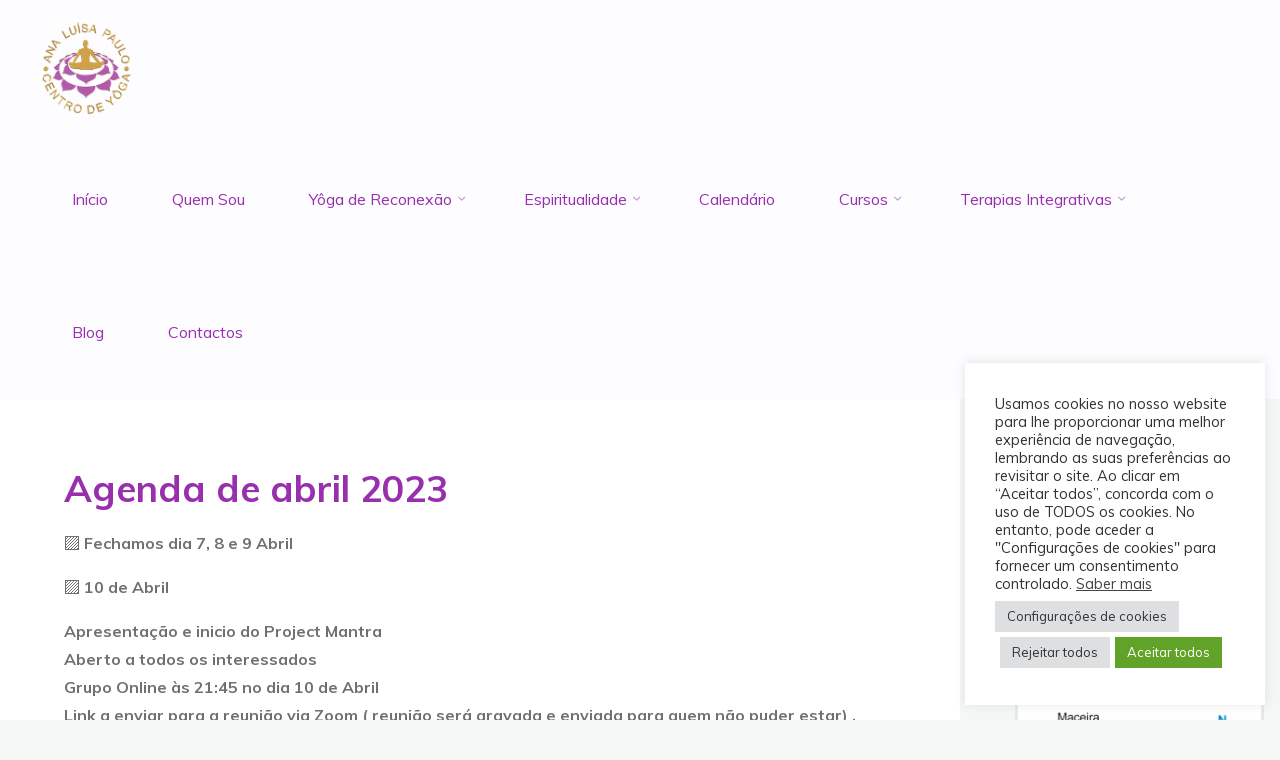

--- FILE ---
content_type: text/html; charset=UTF-8
request_url: https://www.anacentrodeyoga.pt/2023/04/06/agenda-de-abril-2023/
body_size: 28716
content:
<!DOCTYPE html>
<html lang="pt-PT">
<head>
<meta name="viewport" content="width=device-width, user-scalable=yes, initial-scale=1.0">
<meta http-equiv="X-UA-Compatible" content="IE=edge" /><meta charset="UTF-8">
<link rel="profile" href="http://gmpg.org/xfn/11">
<meta name='robots' content='index, follow, max-image-preview:large, max-snippet:-1, max-video-preview:-1' />

	<!-- This site is optimized with the Yoast SEO plugin v26.8 - https://yoast.com/product/yoast-seo-wordpress/ -->
	<title>Agenda de abril 2023 - Ana Luísa Paulo - Centro de Yôga</title>
	<meta name="description" content="Agenda de abril 2023" />
	<link rel="canonical" href="https://www.anacentrodeyoga.pt/2023/04/06/agenda-de-abril-2023/" />
	<meta property="og:locale" content="pt_PT" />
	<meta property="og:type" content="article" />
	<meta property="og:title" content="Agenda de abril 2023 - Ana Luísa Paulo - Centro de Yôga" />
	<meta property="og:description" content="Agenda de abril 2023" />
	<meta property="og:url" content="https://www.anacentrodeyoga.pt/2023/04/06/agenda-de-abril-2023/" />
	<meta property="og:site_name" content="Ana Luísa Paulo - Centro de Yôga" />
	<meta property="article:publisher" content="https://www.facebook.com/anacentrodeyoga.pt/" />
	<meta property="article:published_time" content="2023-04-06T08:27:51+00:00" />
	<meta property="article:modified_time" content="2023-04-19T17:21:57+00:00" />
	<meta property="og:image" content="https://www.anacentrodeyoga.pt/wp-content/uploads/2023/04/agenda_abril_23-01.jpg" />
	<meta property="og:image:width" content="1358" />
	<meta property="og:image:height" content="1920" />
	<meta property="og:image:type" content="image/jpeg" />
	<meta name="author" content="AnaDiasPaulo" />
	<meta name="twitter:card" content="summary_large_image" />
	<meta name="twitter:site" content="@anacentrodeyoga" />
	<meta name="twitter:label1" content="Escrito por" />
	<meta name="twitter:data1" content="AnaDiasPaulo" />
	<meta name="twitter:label2" content="Tempo estimado de leitura" />
	<meta name="twitter:data2" content="2 minutos" />
	<script type="application/ld+json" class="yoast-schema-graph">{"@context":"https://schema.org","@graph":[{"@type":"Article","@id":"https://www.anacentrodeyoga.pt/2023/04/06/agenda-de-abril-2023/#article","isPartOf":{"@id":"https://www.anacentrodeyoga.pt/2023/04/06/agenda-de-abril-2023/"},"author":{"name":"AnaDiasPaulo","@id":"https://www.anacentrodeyoga.pt/#/schema/person/8ec151fc8eba1fc5c3d9c5cb1f0ede9d"},"headline":"Agenda de abril 2023","datePublished":"2023-04-06T08:27:51+00:00","dateModified":"2023-04-19T17:21:57+00:00","mainEntityOfPage":{"@id":"https://www.anacentrodeyoga.pt/2023/04/06/agenda-de-abril-2023/"},"wordCount":201,"publisher":{"@id":"https://www.anacentrodeyoga.pt/#/schema/person/15f569665aee2fb379d8960dfbce33d3"},"image":{"@id":"https://www.anacentrodeyoga.pt/2023/04/06/agenda-de-abril-2023/#primaryimage"},"thumbnailUrl":"https://www.anacentrodeyoga.pt/wp-content/uploads/2023/04/agenda_abril_23-01.jpg","articleSection":["Agenda Mensal","Ana Luísa Paulo - Centro de Yôga"],"inLanguage":"pt-PT"},{"@type":"WebPage","@id":"https://www.anacentrodeyoga.pt/2023/04/06/agenda-de-abril-2023/","url":"https://www.anacentrodeyoga.pt/2023/04/06/agenda-de-abril-2023/","name":"Agenda de abril 2023 - Ana Luísa Paulo - Centro de Yôga","isPartOf":{"@id":"https://www.anacentrodeyoga.pt/#website"},"primaryImageOfPage":{"@id":"https://www.anacentrodeyoga.pt/2023/04/06/agenda-de-abril-2023/#primaryimage"},"image":{"@id":"https://www.anacentrodeyoga.pt/2023/04/06/agenda-de-abril-2023/#primaryimage"},"thumbnailUrl":"https://www.anacentrodeyoga.pt/wp-content/uploads/2023/04/agenda_abril_23-01.jpg","datePublished":"2023-04-06T08:27:51+00:00","dateModified":"2023-04-19T17:21:57+00:00","description":"Agenda de abril 2023","breadcrumb":{"@id":"https://www.anacentrodeyoga.pt/2023/04/06/agenda-de-abril-2023/#breadcrumb"},"inLanguage":"pt-PT","potentialAction":[{"@type":"ReadAction","target":["https://www.anacentrodeyoga.pt/2023/04/06/agenda-de-abril-2023/"]}]},{"@type":"ImageObject","inLanguage":"pt-PT","@id":"https://www.anacentrodeyoga.pt/2023/04/06/agenda-de-abril-2023/#primaryimage","url":"https://www.anacentrodeyoga.pt/wp-content/uploads/2023/04/agenda_abril_23-01.jpg","contentUrl":"https://www.anacentrodeyoga.pt/wp-content/uploads/2023/04/agenda_abril_23-01.jpg","width":1358,"height":1920,"caption":"Agenda abril de 2023"},{"@type":"BreadcrumbList","@id":"https://www.anacentrodeyoga.pt/2023/04/06/agenda-de-abril-2023/#breadcrumb","itemListElement":[{"@type":"ListItem","position":1,"name":"Início","item":"https://www.anacentrodeyoga.pt/"},{"@type":"ListItem","position":2,"name":"Agenda de abril 2023"}]},{"@type":"WebSite","@id":"https://www.anacentrodeyoga.pt/#website","url":"https://www.anacentrodeyoga.pt/","name":"Ana Luísa Paulo - Centro de Yôga","description":"Ana Luisa Paulo - Centro de Yôga, prática de Yôga e atividades com a sua origem e conectividade. Autoconhecimento, estudo do Bhagavad Gita, purificação, alimentação, técnica respiratórias, descontração, concentração, meditação, viagens e retiros.","publisher":{"@id":"https://www.anacentrodeyoga.pt/#/schema/person/15f569665aee2fb379d8960dfbce33d3"},"alternateName":"Ana - Centro de Yôga","potentialAction":[{"@type":"SearchAction","target":{"@type":"EntryPoint","urlTemplate":"https://www.anacentrodeyoga.pt/?s={search_term_string}"},"query-input":{"@type":"PropertyValueSpecification","valueRequired":true,"valueName":"search_term_string"}}],"inLanguage":"pt-PT"},{"@type":["Person","Organization"],"@id":"https://www.anacentrodeyoga.pt/#/schema/person/15f569665aee2fb379d8960dfbce33d3","name":"Ana Luísa Paulo - Centro de Yôga","image":{"@type":"ImageObject","inLanguage":"pt-PT","@id":"https://www.anacentrodeyoga.pt/#/schema/person/image/","url":"https://www.anacentrodeyoga.pt/wp-content/uploads/2015/05/Ana-Luísa-Paulo-Centro-de-Yôga-Logo200x200.png","contentUrl":"https://www.anacentrodeyoga.pt/wp-content/uploads/2015/05/Ana-Luísa-Paulo-Centro-de-Yôga-Logo200x200.png","width":200,"height":200,"caption":"Ana Luísa Paulo - Centro de Yôga"},"logo":{"@id":"https://www.anacentrodeyoga.pt/#/schema/person/image/"},"sameAs":["https://www.anacentrodeyoga.pt/","https://www.facebook.com/anacentrodeyoga.pt/","https://www.instagram.com/yoga.de.reconexao/","https://www.linkedin.com/in/ana-luisa-paulo-centro-de-yga-13121bb4","https://x.com/https://twitter.com/anacentrodeyoga","https://www.youtube.com/@centrodeyoga-analuisapaulo"]},{"@type":"Person","@id":"https://www.anacentrodeyoga.pt/#/schema/person/8ec151fc8eba1fc5c3d9c5cb1f0ede9d","name":"AnaDiasPaulo","image":{"@type":"ImageObject","inLanguage":"pt-PT","@id":"https://www.anacentrodeyoga.pt/#/schema/person/image/","url":"https://www.anacentrodeyoga.pt/wp-content/uploads/2023/04/cropped-Ana-Luisa-Paulo-1-96x96.jpg","contentUrl":"https://www.anacentrodeyoga.pt/wp-content/uploads/2023/04/cropped-Ana-Luisa-Paulo-1-96x96.jpg","caption":"AnaDiasPaulo"},"sameAs":["https://www.anacentrodeyoga.pt/"],"url":"https://www.anacentrodeyoga.pt/author/anadiaspaulo/"}]}</script>
	<!-- / Yoast SEO plugin. -->


<link rel='dns-prefetch' href='//fonts.googleapis.com' />
<link rel="alternate" type="application/rss+xml" title="Ana Luísa Paulo - Centro de Yôga &raquo; Feed" href="https://www.anacentrodeyoga.pt/feed/" />
<link rel="alternate" type="application/rss+xml" title="Ana Luísa Paulo - Centro de Yôga &raquo; Feed de comentários" href="https://www.anacentrodeyoga.pt/comments/feed/" />
<link rel="alternate" title="oEmbed (JSON)" type="application/json+oembed" href="https://www.anacentrodeyoga.pt/wp-json/oembed/1.0/embed?url=https%3A%2F%2Fwww.anacentrodeyoga.pt%2F2023%2F04%2F06%2Fagenda-de-abril-2023%2F" />
<link rel="alternate" title="oEmbed (XML)" type="text/xml+oembed" href="https://www.anacentrodeyoga.pt/wp-json/oembed/1.0/embed?url=https%3A%2F%2Fwww.anacentrodeyoga.pt%2F2023%2F04%2F06%2Fagenda-de-abril-2023%2F&#038;format=xml" />
<style id='wp-img-auto-sizes-contain-inline-css'>
img:is([sizes=auto i],[sizes^="auto," i]){contain-intrinsic-size:3000px 1500px}
/*# sourceURL=wp-img-auto-sizes-contain-inline-css */
</style>
<style id='wp-emoji-styles-inline-css'>

	img.wp-smiley, img.emoji {
		display: inline !important;
		border: none !important;
		box-shadow: none !important;
		height: 1em !important;
		width: 1em !important;
		margin: 0 0.07em !important;
		vertical-align: -0.1em !important;
		background: none !important;
		padding: 0 !important;
	}
/*# sourceURL=wp-emoji-styles-inline-css */
</style>
<style id='wp-block-library-inline-css'>
:root{--wp-block-synced-color:#7a00df;--wp-block-synced-color--rgb:122,0,223;--wp-bound-block-color:var(--wp-block-synced-color);--wp-editor-canvas-background:#ddd;--wp-admin-theme-color:#007cba;--wp-admin-theme-color--rgb:0,124,186;--wp-admin-theme-color-darker-10:#006ba1;--wp-admin-theme-color-darker-10--rgb:0,107,160.5;--wp-admin-theme-color-darker-20:#005a87;--wp-admin-theme-color-darker-20--rgb:0,90,135;--wp-admin-border-width-focus:2px}@media (min-resolution:192dpi){:root{--wp-admin-border-width-focus:1.5px}}.wp-element-button{cursor:pointer}:root .has-very-light-gray-background-color{background-color:#eee}:root .has-very-dark-gray-background-color{background-color:#313131}:root .has-very-light-gray-color{color:#eee}:root .has-very-dark-gray-color{color:#313131}:root .has-vivid-green-cyan-to-vivid-cyan-blue-gradient-background{background:linear-gradient(135deg,#00d084,#0693e3)}:root .has-purple-crush-gradient-background{background:linear-gradient(135deg,#34e2e4,#4721fb 50%,#ab1dfe)}:root .has-hazy-dawn-gradient-background{background:linear-gradient(135deg,#faaca8,#dad0ec)}:root .has-subdued-olive-gradient-background{background:linear-gradient(135deg,#fafae1,#67a671)}:root .has-atomic-cream-gradient-background{background:linear-gradient(135deg,#fdd79a,#004a59)}:root .has-nightshade-gradient-background{background:linear-gradient(135deg,#330968,#31cdcf)}:root .has-midnight-gradient-background{background:linear-gradient(135deg,#020381,#2874fc)}:root{--wp--preset--font-size--normal:16px;--wp--preset--font-size--huge:42px}.has-regular-font-size{font-size:1em}.has-larger-font-size{font-size:2.625em}.has-normal-font-size{font-size:var(--wp--preset--font-size--normal)}.has-huge-font-size{font-size:var(--wp--preset--font-size--huge)}.has-text-align-center{text-align:center}.has-text-align-left{text-align:left}.has-text-align-right{text-align:right}.has-fit-text{white-space:nowrap!important}#end-resizable-editor-section{display:none}.aligncenter{clear:both}.items-justified-left{justify-content:flex-start}.items-justified-center{justify-content:center}.items-justified-right{justify-content:flex-end}.items-justified-space-between{justify-content:space-between}.screen-reader-text{border:0;clip-path:inset(50%);height:1px;margin:-1px;overflow:hidden;padding:0;position:absolute;width:1px;word-wrap:normal!important}.screen-reader-text:focus{background-color:#ddd;clip-path:none;color:#444;display:block;font-size:1em;height:auto;left:5px;line-height:normal;padding:15px 23px 14px;text-decoration:none;top:5px;width:auto;z-index:100000}html :where(.has-border-color){border-style:solid}html :where([style*=border-top-color]){border-top-style:solid}html :where([style*=border-right-color]){border-right-style:solid}html :where([style*=border-bottom-color]){border-bottom-style:solid}html :where([style*=border-left-color]){border-left-style:solid}html :where([style*=border-width]){border-style:solid}html :where([style*=border-top-width]){border-top-style:solid}html :where([style*=border-right-width]){border-right-style:solid}html :where([style*=border-bottom-width]){border-bottom-style:solid}html :where([style*=border-left-width]){border-left-style:solid}html :where(img[class*=wp-image-]){height:auto;max-width:100%}:where(figure){margin:0 0 1em}html :where(.is-position-sticky){--wp-admin--admin-bar--position-offset:var(--wp-admin--admin-bar--height,0px)}@media screen and (max-width:600px){html :where(.is-position-sticky){--wp-admin--admin-bar--position-offset:0px}}

/*# sourceURL=wp-block-library-inline-css */
</style><style id='wp-block-archives-inline-css'>
.wp-block-archives{box-sizing:border-box}.wp-block-archives-dropdown label{display:block}
/*# sourceURL=https://www.anacentrodeyoga.pt/wp-includes/blocks/archives/style.min.css */
</style>
<style id='wp-block-button-inline-css'>
.wp-block-button__link{align-content:center;box-sizing:border-box;cursor:pointer;display:inline-block;height:100%;text-align:center;word-break:break-word}.wp-block-button__link.aligncenter{text-align:center}.wp-block-button__link.alignright{text-align:right}:where(.wp-block-button__link){border-radius:9999px;box-shadow:none;padding:calc(.667em + 2px) calc(1.333em + 2px);text-decoration:none}.wp-block-button[style*=text-decoration] .wp-block-button__link{text-decoration:inherit}.wp-block-buttons>.wp-block-button.has-custom-width{max-width:none}.wp-block-buttons>.wp-block-button.has-custom-width .wp-block-button__link{width:100%}.wp-block-buttons>.wp-block-button.has-custom-font-size .wp-block-button__link{font-size:inherit}.wp-block-buttons>.wp-block-button.wp-block-button__width-25{width:calc(25% - var(--wp--style--block-gap, .5em)*.75)}.wp-block-buttons>.wp-block-button.wp-block-button__width-50{width:calc(50% - var(--wp--style--block-gap, .5em)*.5)}.wp-block-buttons>.wp-block-button.wp-block-button__width-75{width:calc(75% - var(--wp--style--block-gap, .5em)*.25)}.wp-block-buttons>.wp-block-button.wp-block-button__width-100{flex-basis:100%;width:100%}.wp-block-buttons.is-vertical>.wp-block-button.wp-block-button__width-25{width:25%}.wp-block-buttons.is-vertical>.wp-block-button.wp-block-button__width-50{width:50%}.wp-block-buttons.is-vertical>.wp-block-button.wp-block-button__width-75{width:75%}.wp-block-button.is-style-squared,.wp-block-button__link.wp-block-button.is-style-squared{border-radius:0}.wp-block-button.no-border-radius,.wp-block-button__link.no-border-radius{border-radius:0!important}:root :where(.wp-block-button .wp-block-button__link.is-style-outline),:root :where(.wp-block-button.is-style-outline>.wp-block-button__link){border:2px solid;padding:.667em 1.333em}:root :where(.wp-block-button .wp-block-button__link.is-style-outline:not(.has-text-color)),:root :where(.wp-block-button.is-style-outline>.wp-block-button__link:not(.has-text-color)){color:currentColor}:root :where(.wp-block-button .wp-block-button__link.is-style-outline:not(.has-background)),:root :where(.wp-block-button.is-style-outline>.wp-block-button__link:not(.has-background)){background-color:initial;background-image:none}
/*# sourceURL=https://www.anacentrodeyoga.pt/wp-includes/blocks/button/style.min.css */
</style>
<style id='wp-block-heading-inline-css'>
h1:where(.wp-block-heading).has-background,h2:where(.wp-block-heading).has-background,h3:where(.wp-block-heading).has-background,h4:where(.wp-block-heading).has-background,h5:where(.wp-block-heading).has-background,h6:where(.wp-block-heading).has-background{padding:1.25em 2.375em}h1.has-text-align-left[style*=writing-mode]:where([style*=vertical-lr]),h1.has-text-align-right[style*=writing-mode]:where([style*=vertical-rl]),h2.has-text-align-left[style*=writing-mode]:where([style*=vertical-lr]),h2.has-text-align-right[style*=writing-mode]:where([style*=vertical-rl]),h3.has-text-align-left[style*=writing-mode]:where([style*=vertical-lr]),h3.has-text-align-right[style*=writing-mode]:where([style*=vertical-rl]),h4.has-text-align-left[style*=writing-mode]:where([style*=vertical-lr]),h4.has-text-align-right[style*=writing-mode]:where([style*=vertical-rl]),h5.has-text-align-left[style*=writing-mode]:where([style*=vertical-lr]),h5.has-text-align-right[style*=writing-mode]:where([style*=vertical-rl]),h6.has-text-align-left[style*=writing-mode]:where([style*=vertical-lr]),h6.has-text-align-right[style*=writing-mode]:where([style*=vertical-rl]){rotate:180deg}
/*# sourceURL=https://www.anacentrodeyoga.pt/wp-includes/blocks/heading/style.min.css */
</style>
<style id='wp-block-image-inline-css'>
.wp-block-image>a,.wp-block-image>figure>a{display:inline-block}.wp-block-image img{box-sizing:border-box;height:auto;max-width:100%;vertical-align:bottom}@media not (prefers-reduced-motion){.wp-block-image img.hide{visibility:hidden}.wp-block-image img.show{animation:show-content-image .4s}}.wp-block-image[style*=border-radius] img,.wp-block-image[style*=border-radius]>a{border-radius:inherit}.wp-block-image.has-custom-border img{box-sizing:border-box}.wp-block-image.aligncenter{text-align:center}.wp-block-image.alignfull>a,.wp-block-image.alignwide>a{width:100%}.wp-block-image.alignfull img,.wp-block-image.alignwide img{height:auto;width:100%}.wp-block-image .aligncenter,.wp-block-image .alignleft,.wp-block-image .alignright,.wp-block-image.aligncenter,.wp-block-image.alignleft,.wp-block-image.alignright{display:table}.wp-block-image .aligncenter>figcaption,.wp-block-image .alignleft>figcaption,.wp-block-image .alignright>figcaption,.wp-block-image.aligncenter>figcaption,.wp-block-image.alignleft>figcaption,.wp-block-image.alignright>figcaption{caption-side:bottom;display:table-caption}.wp-block-image .alignleft{float:left;margin:.5em 1em .5em 0}.wp-block-image .alignright{float:right;margin:.5em 0 .5em 1em}.wp-block-image .aligncenter{margin-left:auto;margin-right:auto}.wp-block-image :where(figcaption){margin-bottom:1em;margin-top:.5em}.wp-block-image.is-style-circle-mask img{border-radius:9999px}@supports ((-webkit-mask-image:none) or (mask-image:none)) or (-webkit-mask-image:none){.wp-block-image.is-style-circle-mask img{border-radius:0;-webkit-mask-image:url('data:image/svg+xml;utf8,<svg viewBox="0 0 100 100" xmlns="http://www.w3.org/2000/svg"><circle cx="50" cy="50" r="50"/></svg>');mask-image:url('data:image/svg+xml;utf8,<svg viewBox="0 0 100 100" xmlns="http://www.w3.org/2000/svg"><circle cx="50" cy="50" r="50"/></svg>');mask-mode:alpha;-webkit-mask-position:center;mask-position:center;-webkit-mask-repeat:no-repeat;mask-repeat:no-repeat;-webkit-mask-size:contain;mask-size:contain}}:root :where(.wp-block-image.is-style-rounded img,.wp-block-image .is-style-rounded img){border-radius:9999px}.wp-block-image figure{margin:0}.wp-lightbox-container{display:flex;flex-direction:column;position:relative}.wp-lightbox-container img{cursor:zoom-in}.wp-lightbox-container img:hover+button{opacity:1}.wp-lightbox-container button{align-items:center;backdrop-filter:blur(16px) saturate(180%);background-color:#5a5a5a40;border:none;border-radius:4px;cursor:zoom-in;display:flex;height:20px;justify-content:center;opacity:0;padding:0;position:absolute;right:16px;text-align:center;top:16px;width:20px;z-index:100}@media not (prefers-reduced-motion){.wp-lightbox-container button{transition:opacity .2s ease}}.wp-lightbox-container button:focus-visible{outline:3px auto #5a5a5a40;outline:3px auto -webkit-focus-ring-color;outline-offset:3px}.wp-lightbox-container button:hover{cursor:pointer;opacity:1}.wp-lightbox-container button:focus{opacity:1}.wp-lightbox-container button:focus,.wp-lightbox-container button:hover,.wp-lightbox-container button:not(:hover):not(:active):not(.has-background){background-color:#5a5a5a40;border:none}.wp-lightbox-overlay{box-sizing:border-box;cursor:zoom-out;height:100vh;left:0;overflow:hidden;position:fixed;top:0;visibility:hidden;width:100%;z-index:100000}.wp-lightbox-overlay .close-button{align-items:center;cursor:pointer;display:flex;justify-content:center;min-height:40px;min-width:40px;padding:0;position:absolute;right:calc(env(safe-area-inset-right) + 16px);top:calc(env(safe-area-inset-top) + 16px);z-index:5000000}.wp-lightbox-overlay .close-button:focus,.wp-lightbox-overlay .close-button:hover,.wp-lightbox-overlay .close-button:not(:hover):not(:active):not(.has-background){background:none;border:none}.wp-lightbox-overlay .lightbox-image-container{height:var(--wp--lightbox-container-height);left:50%;overflow:hidden;position:absolute;top:50%;transform:translate(-50%,-50%);transform-origin:top left;width:var(--wp--lightbox-container-width);z-index:9999999999}.wp-lightbox-overlay .wp-block-image{align-items:center;box-sizing:border-box;display:flex;height:100%;justify-content:center;margin:0;position:relative;transform-origin:0 0;width:100%;z-index:3000000}.wp-lightbox-overlay .wp-block-image img{height:var(--wp--lightbox-image-height);min-height:var(--wp--lightbox-image-height);min-width:var(--wp--lightbox-image-width);width:var(--wp--lightbox-image-width)}.wp-lightbox-overlay .wp-block-image figcaption{display:none}.wp-lightbox-overlay button{background:none;border:none}.wp-lightbox-overlay .scrim{background-color:#fff;height:100%;opacity:.9;position:absolute;width:100%;z-index:2000000}.wp-lightbox-overlay.active{visibility:visible}@media not (prefers-reduced-motion){.wp-lightbox-overlay.active{animation:turn-on-visibility .25s both}.wp-lightbox-overlay.active img{animation:turn-on-visibility .35s both}.wp-lightbox-overlay.show-closing-animation:not(.active){animation:turn-off-visibility .35s both}.wp-lightbox-overlay.show-closing-animation:not(.active) img{animation:turn-off-visibility .25s both}.wp-lightbox-overlay.zoom.active{animation:none;opacity:1;visibility:visible}.wp-lightbox-overlay.zoom.active .lightbox-image-container{animation:lightbox-zoom-in .4s}.wp-lightbox-overlay.zoom.active .lightbox-image-container img{animation:none}.wp-lightbox-overlay.zoom.active .scrim{animation:turn-on-visibility .4s forwards}.wp-lightbox-overlay.zoom.show-closing-animation:not(.active){animation:none}.wp-lightbox-overlay.zoom.show-closing-animation:not(.active) .lightbox-image-container{animation:lightbox-zoom-out .4s}.wp-lightbox-overlay.zoom.show-closing-animation:not(.active) .lightbox-image-container img{animation:none}.wp-lightbox-overlay.zoom.show-closing-animation:not(.active) .scrim{animation:turn-off-visibility .4s forwards}}@keyframes show-content-image{0%{visibility:hidden}99%{visibility:hidden}to{visibility:visible}}@keyframes turn-on-visibility{0%{opacity:0}to{opacity:1}}@keyframes turn-off-visibility{0%{opacity:1;visibility:visible}99%{opacity:0;visibility:visible}to{opacity:0;visibility:hidden}}@keyframes lightbox-zoom-in{0%{transform:translate(calc((-100vw + var(--wp--lightbox-scrollbar-width))/2 + var(--wp--lightbox-initial-left-position)),calc(-50vh + var(--wp--lightbox-initial-top-position))) scale(var(--wp--lightbox-scale))}to{transform:translate(-50%,-50%) scale(1)}}@keyframes lightbox-zoom-out{0%{transform:translate(-50%,-50%) scale(1);visibility:visible}99%{visibility:visible}to{transform:translate(calc((-100vw + var(--wp--lightbox-scrollbar-width))/2 + var(--wp--lightbox-initial-left-position)),calc(-50vh + var(--wp--lightbox-initial-top-position))) scale(var(--wp--lightbox-scale));visibility:hidden}}
/*# sourceURL=https://www.anacentrodeyoga.pt/wp-includes/blocks/image/style.min.css */
</style>
<style id='wp-block-latest-posts-inline-css'>
.wp-block-latest-posts{box-sizing:border-box}.wp-block-latest-posts.alignleft{margin-right:2em}.wp-block-latest-posts.alignright{margin-left:2em}.wp-block-latest-posts.wp-block-latest-posts__list{list-style:none}.wp-block-latest-posts.wp-block-latest-posts__list li{clear:both;overflow-wrap:break-word}.wp-block-latest-posts.is-grid{display:flex;flex-wrap:wrap}.wp-block-latest-posts.is-grid li{margin:0 1.25em 1.25em 0;width:100%}@media (min-width:600px){.wp-block-latest-posts.columns-2 li{width:calc(50% - .625em)}.wp-block-latest-posts.columns-2 li:nth-child(2n){margin-right:0}.wp-block-latest-posts.columns-3 li{width:calc(33.33333% - .83333em)}.wp-block-latest-posts.columns-3 li:nth-child(3n){margin-right:0}.wp-block-latest-posts.columns-4 li{width:calc(25% - .9375em)}.wp-block-latest-posts.columns-4 li:nth-child(4n){margin-right:0}.wp-block-latest-posts.columns-5 li{width:calc(20% - 1em)}.wp-block-latest-posts.columns-5 li:nth-child(5n){margin-right:0}.wp-block-latest-posts.columns-6 li{width:calc(16.66667% - 1.04167em)}.wp-block-latest-posts.columns-6 li:nth-child(6n){margin-right:0}}:root :where(.wp-block-latest-posts.is-grid){padding:0}:root :where(.wp-block-latest-posts.wp-block-latest-posts__list){padding-left:0}.wp-block-latest-posts__post-author,.wp-block-latest-posts__post-date{display:block;font-size:.8125em}.wp-block-latest-posts__post-excerpt,.wp-block-latest-posts__post-full-content{margin-bottom:1em;margin-top:.5em}.wp-block-latest-posts__featured-image a{display:inline-block}.wp-block-latest-posts__featured-image img{height:auto;max-width:100%;width:auto}.wp-block-latest-posts__featured-image.alignleft{float:left;margin-right:1em}.wp-block-latest-posts__featured-image.alignright{float:right;margin-left:1em}.wp-block-latest-posts__featured-image.aligncenter{margin-bottom:1em;text-align:center}
/*# sourceURL=https://www.anacentrodeyoga.pt/wp-includes/blocks/latest-posts/style.min.css */
</style>
<style id='wp-block-buttons-inline-css'>
.wp-block-buttons{box-sizing:border-box}.wp-block-buttons.is-vertical{flex-direction:column}.wp-block-buttons.is-vertical>.wp-block-button:last-child{margin-bottom:0}.wp-block-buttons>.wp-block-button{display:inline-block;margin:0}.wp-block-buttons.is-content-justification-left{justify-content:flex-start}.wp-block-buttons.is-content-justification-left.is-vertical{align-items:flex-start}.wp-block-buttons.is-content-justification-center{justify-content:center}.wp-block-buttons.is-content-justification-center.is-vertical{align-items:center}.wp-block-buttons.is-content-justification-right{justify-content:flex-end}.wp-block-buttons.is-content-justification-right.is-vertical{align-items:flex-end}.wp-block-buttons.is-content-justification-space-between{justify-content:space-between}.wp-block-buttons.aligncenter{text-align:center}.wp-block-buttons:not(.is-content-justification-space-between,.is-content-justification-right,.is-content-justification-left,.is-content-justification-center) .wp-block-button.aligncenter{margin-left:auto;margin-right:auto;width:100%}.wp-block-buttons[style*=text-decoration] .wp-block-button,.wp-block-buttons[style*=text-decoration] .wp-block-button__link{text-decoration:inherit}.wp-block-buttons.has-custom-font-size .wp-block-button__link{font-size:inherit}.wp-block-buttons .wp-block-button__link{width:100%}.wp-block-button.aligncenter{text-align:center}
/*# sourceURL=https://www.anacentrodeyoga.pt/wp-includes/blocks/buttons/style.min.css */
</style>
<style id='wp-block-post-featured-image-inline-css'>
.wp-block-post-featured-image{margin-left:0;margin-right:0}.wp-block-post-featured-image a{display:block;height:100%}.wp-block-post-featured-image :where(img){box-sizing:border-box;height:auto;max-width:100%;vertical-align:bottom;width:100%}.wp-block-post-featured-image.alignfull img,.wp-block-post-featured-image.alignwide img{width:100%}.wp-block-post-featured-image .wp-block-post-featured-image__overlay.has-background-dim{background-color:#000;inset:0;position:absolute}.wp-block-post-featured-image{position:relative}.wp-block-post-featured-image .wp-block-post-featured-image__overlay.has-background-gradient{background-color:initial}.wp-block-post-featured-image .wp-block-post-featured-image__overlay.has-background-dim-0{opacity:0}.wp-block-post-featured-image .wp-block-post-featured-image__overlay.has-background-dim-10{opacity:.1}.wp-block-post-featured-image .wp-block-post-featured-image__overlay.has-background-dim-20{opacity:.2}.wp-block-post-featured-image .wp-block-post-featured-image__overlay.has-background-dim-30{opacity:.3}.wp-block-post-featured-image .wp-block-post-featured-image__overlay.has-background-dim-40{opacity:.4}.wp-block-post-featured-image .wp-block-post-featured-image__overlay.has-background-dim-50{opacity:.5}.wp-block-post-featured-image .wp-block-post-featured-image__overlay.has-background-dim-60{opacity:.6}.wp-block-post-featured-image .wp-block-post-featured-image__overlay.has-background-dim-70{opacity:.7}.wp-block-post-featured-image .wp-block-post-featured-image__overlay.has-background-dim-80{opacity:.8}.wp-block-post-featured-image .wp-block-post-featured-image__overlay.has-background-dim-90{opacity:.9}.wp-block-post-featured-image .wp-block-post-featured-image__overlay.has-background-dim-100{opacity:1}.wp-block-post-featured-image:where(.alignleft,.alignright){width:100%}
/*# sourceURL=https://www.anacentrodeyoga.pt/wp-includes/blocks/post-featured-image/style.min.css */
</style>
<style id='wp-block-search-inline-css'>
.wp-block-search__button{margin-left:10px;word-break:normal}.wp-block-search__button.has-icon{line-height:0}.wp-block-search__button svg{height:1.25em;min-height:24px;min-width:24px;width:1.25em;fill:currentColor;vertical-align:text-bottom}:where(.wp-block-search__button){border:1px solid #ccc;padding:6px 10px}.wp-block-search__inside-wrapper{display:flex;flex:auto;flex-wrap:nowrap;max-width:100%}.wp-block-search__label{width:100%}.wp-block-search.wp-block-search__button-only .wp-block-search__button{box-sizing:border-box;display:flex;flex-shrink:0;justify-content:center;margin-left:0;max-width:100%}.wp-block-search.wp-block-search__button-only .wp-block-search__inside-wrapper{min-width:0!important;transition-property:width}.wp-block-search.wp-block-search__button-only .wp-block-search__input{flex-basis:100%;transition-duration:.3s}.wp-block-search.wp-block-search__button-only.wp-block-search__searchfield-hidden,.wp-block-search.wp-block-search__button-only.wp-block-search__searchfield-hidden .wp-block-search__inside-wrapper{overflow:hidden}.wp-block-search.wp-block-search__button-only.wp-block-search__searchfield-hidden .wp-block-search__input{border-left-width:0!important;border-right-width:0!important;flex-basis:0;flex-grow:0;margin:0;min-width:0!important;padding-left:0!important;padding-right:0!important;width:0!important}:where(.wp-block-search__input){appearance:none;border:1px solid #949494;flex-grow:1;font-family:inherit;font-size:inherit;font-style:inherit;font-weight:inherit;letter-spacing:inherit;line-height:inherit;margin-left:0;margin-right:0;min-width:3rem;padding:8px;text-decoration:unset!important;text-transform:inherit}:where(.wp-block-search__button-inside .wp-block-search__inside-wrapper){background-color:#fff;border:1px solid #949494;box-sizing:border-box;padding:4px}:where(.wp-block-search__button-inside .wp-block-search__inside-wrapper) .wp-block-search__input{border:none;border-radius:0;padding:0 4px}:where(.wp-block-search__button-inside .wp-block-search__inside-wrapper) .wp-block-search__input:focus{outline:none}:where(.wp-block-search__button-inside .wp-block-search__inside-wrapper) :where(.wp-block-search__button){padding:4px 8px}.wp-block-search.aligncenter .wp-block-search__inside-wrapper{margin:auto}.wp-block[data-align=right] .wp-block-search.wp-block-search__button-only .wp-block-search__inside-wrapper{float:right}
/*# sourceURL=https://www.anacentrodeyoga.pt/wp-includes/blocks/search/style.min.css */
</style>
<style id='wp-block-columns-inline-css'>
.wp-block-columns{box-sizing:border-box;display:flex;flex-wrap:wrap!important}@media (min-width:782px){.wp-block-columns{flex-wrap:nowrap!important}}.wp-block-columns{align-items:normal!important}.wp-block-columns.are-vertically-aligned-top{align-items:flex-start}.wp-block-columns.are-vertically-aligned-center{align-items:center}.wp-block-columns.are-vertically-aligned-bottom{align-items:flex-end}@media (max-width:781px){.wp-block-columns:not(.is-not-stacked-on-mobile)>.wp-block-column{flex-basis:100%!important}}@media (min-width:782px){.wp-block-columns:not(.is-not-stacked-on-mobile)>.wp-block-column{flex-basis:0;flex-grow:1}.wp-block-columns:not(.is-not-stacked-on-mobile)>.wp-block-column[style*=flex-basis]{flex-grow:0}}.wp-block-columns.is-not-stacked-on-mobile{flex-wrap:nowrap!important}.wp-block-columns.is-not-stacked-on-mobile>.wp-block-column{flex-basis:0;flex-grow:1}.wp-block-columns.is-not-stacked-on-mobile>.wp-block-column[style*=flex-basis]{flex-grow:0}:where(.wp-block-columns){margin-bottom:1.75em}:where(.wp-block-columns.has-background){padding:1.25em 2.375em}.wp-block-column{flex-grow:1;min-width:0;overflow-wrap:break-word;word-break:break-word}.wp-block-column.is-vertically-aligned-top{align-self:flex-start}.wp-block-column.is-vertically-aligned-center{align-self:center}.wp-block-column.is-vertically-aligned-bottom{align-self:flex-end}.wp-block-column.is-vertically-aligned-stretch{align-self:stretch}.wp-block-column.is-vertically-aligned-bottom,.wp-block-column.is-vertically-aligned-center,.wp-block-column.is-vertically-aligned-top{width:100%}
/*# sourceURL=https://www.anacentrodeyoga.pt/wp-includes/blocks/columns/style.min.css */
</style>
<style id='wp-block-paragraph-inline-css'>
.is-small-text{font-size:.875em}.is-regular-text{font-size:1em}.is-large-text{font-size:2.25em}.is-larger-text{font-size:3em}.has-drop-cap:not(:focus):first-letter{float:left;font-size:8.4em;font-style:normal;font-weight:100;line-height:.68;margin:.05em .1em 0 0;text-transform:uppercase}body.rtl .has-drop-cap:not(:focus):first-letter{float:none;margin-left:.1em}p.has-drop-cap.has-background{overflow:hidden}:root :where(p.has-background){padding:1.25em 2.375em}:where(p.has-text-color:not(.has-link-color)) a{color:inherit}p.has-text-align-left[style*="writing-mode:vertical-lr"],p.has-text-align-right[style*="writing-mode:vertical-rl"]{rotate:180deg}
/*# sourceURL=https://www.anacentrodeyoga.pt/wp-includes/blocks/paragraph/style.min.css */
</style>
<style id='global-styles-inline-css'>
:root{--wp--preset--aspect-ratio--square: 1;--wp--preset--aspect-ratio--4-3: 4/3;--wp--preset--aspect-ratio--3-4: 3/4;--wp--preset--aspect-ratio--3-2: 3/2;--wp--preset--aspect-ratio--2-3: 2/3;--wp--preset--aspect-ratio--16-9: 16/9;--wp--preset--aspect-ratio--9-16: 9/16;--wp--preset--color--black: #000000;--wp--preset--color--cyan-bluish-gray: #abb8c3;--wp--preset--color--white: #ffffff;--wp--preset--color--pale-pink: #f78da7;--wp--preset--color--vivid-red: #cf2e2e;--wp--preset--color--luminous-vivid-orange: #ff6900;--wp--preset--color--luminous-vivid-amber: #fcb900;--wp--preset--color--light-green-cyan: #7bdcb5;--wp--preset--color--vivid-green-cyan: #00d084;--wp--preset--color--pale-cyan-blue: #8ed1fc;--wp--preset--color--vivid-cyan-blue: #0693e3;--wp--preset--color--vivid-purple: #9b51e0;--wp--preset--color--accent-1: #9830ad;--wp--preset--color--accent-2: #69397c;--wp--preset--color--headings: #9830ad;--wp--preset--color--sitetext: #707070;--wp--preset--color--sitebg: #FFFFFF;--wp--preset--gradient--vivid-cyan-blue-to-vivid-purple: linear-gradient(135deg,rgb(6,147,227) 0%,rgb(155,81,224) 100%);--wp--preset--gradient--light-green-cyan-to-vivid-green-cyan: linear-gradient(135deg,rgb(122,220,180) 0%,rgb(0,208,130) 100%);--wp--preset--gradient--luminous-vivid-amber-to-luminous-vivid-orange: linear-gradient(135deg,rgb(252,185,0) 0%,rgb(255,105,0) 100%);--wp--preset--gradient--luminous-vivid-orange-to-vivid-red: linear-gradient(135deg,rgb(255,105,0) 0%,rgb(207,46,46) 100%);--wp--preset--gradient--very-light-gray-to-cyan-bluish-gray: linear-gradient(135deg,rgb(238,238,238) 0%,rgb(169,184,195) 100%);--wp--preset--gradient--cool-to-warm-spectrum: linear-gradient(135deg,rgb(74,234,220) 0%,rgb(151,120,209) 20%,rgb(207,42,186) 40%,rgb(238,44,130) 60%,rgb(251,105,98) 80%,rgb(254,248,76) 100%);--wp--preset--gradient--blush-light-purple: linear-gradient(135deg,rgb(255,206,236) 0%,rgb(152,150,240) 100%);--wp--preset--gradient--blush-bordeaux: linear-gradient(135deg,rgb(254,205,165) 0%,rgb(254,45,45) 50%,rgb(107,0,62) 100%);--wp--preset--gradient--luminous-dusk: linear-gradient(135deg,rgb(255,203,112) 0%,rgb(199,81,192) 50%,rgb(65,88,208) 100%);--wp--preset--gradient--pale-ocean: linear-gradient(135deg,rgb(255,245,203) 0%,rgb(182,227,212) 50%,rgb(51,167,181) 100%);--wp--preset--gradient--electric-grass: linear-gradient(135deg,rgb(202,248,128) 0%,rgb(113,206,126) 100%);--wp--preset--gradient--midnight: linear-gradient(135deg,rgb(2,3,129) 0%,rgb(40,116,252) 100%);--wp--preset--font-size--small: 10px;--wp--preset--font-size--medium: 20px;--wp--preset--font-size--large: 25px;--wp--preset--font-size--x-large: 42px;--wp--preset--font-size--normal: 16px;--wp--preset--font-size--larger: 40px;--wp--preset--spacing--20: 0.44rem;--wp--preset--spacing--30: 0.67rem;--wp--preset--spacing--40: 1rem;--wp--preset--spacing--50: 1.5rem;--wp--preset--spacing--60: 2.25rem;--wp--preset--spacing--70: 3.38rem;--wp--preset--spacing--80: 5.06rem;--wp--preset--shadow--natural: 6px 6px 9px rgba(0, 0, 0, 0.2);--wp--preset--shadow--deep: 12px 12px 50px rgba(0, 0, 0, 0.4);--wp--preset--shadow--sharp: 6px 6px 0px rgba(0, 0, 0, 0.2);--wp--preset--shadow--outlined: 6px 6px 0px -3px rgb(255, 255, 255), 6px 6px rgb(0, 0, 0);--wp--preset--shadow--crisp: 6px 6px 0px rgb(0, 0, 0);}:where(.is-layout-flex){gap: 0.5em;}:where(.is-layout-grid){gap: 0.5em;}body .is-layout-flex{display: flex;}.is-layout-flex{flex-wrap: wrap;align-items: center;}.is-layout-flex > :is(*, div){margin: 0;}body .is-layout-grid{display: grid;}.is-layout-grid > :is(*, div){margin: 0;}:where(.wp-block-columns.is-layout-flex){gap: 2em;}:where(.wp-block-columns.is-layout-grid){gap: 2em;}:where(.wp-block-post-template.is-layout-flex){gap: 1.25em;}:where(.wp-block-post-template.is-layout-grid){gap: 1.25em;}.has-black-color{color: var(--wp--preset--color--black) !important;}.has-cyan-bluish-gray-color{color: var(--wp--preset--color--cyan-bluish-gray) !important;}.has-white-color{color: var(--wp--preset--color--white) !important;}.has-pale-pink-color{color: var(--wp--preset--color--pale-pink) !important;}.has-vivid-red-color{color: var(--wp--preset--color--vivid-red) !important;}.has-luminous-vivid-orange-color{color: var(--wp--preset--color--luminous-vivid-orange) !important;}.has-luminous-vivid-amber-color{color: var(--wp--preset--color--luminous-vivid-amber) !important;}.has-light-green-cyan-color{color: var(--wp--preset--color--light-green-cyan) !important;}.has-vivid-green-cyan-color{color: var(--wp--preset--color--vivid-green-cyan) !important;}.has-pale-cyan-blue-color{color: var(--wp--preset--color--pale-cyan-blue) !important;}.has-vivid-cyan-blue-color{color: var(--wp--preset--color--vivid-cyan-blue) !important;}.has-vivid-purple-color{color: var(--wp--preset--color--vivid-purple) !important;}.has-black-background-color{background-color: var(--wp--preset--color--black) !important;}.has-cyan-bluish-gray-background-color{background-color: var(--wp--preset--color--cyan-bluish-gray) !important;}.has-white-background-color{background-color: var(--wp--preset--color--white) !important;}.has-pale-pink-background-color{background-color: var(--wp--preset--color--pale-pink) !important;}.has-vivid-red-background-color{background-color: var(--wp--preset--color--vivid-red) !important;}.has-luminous-vivid-orange-background-color{background-color: var(--wp--preset--color--luminous-vivid-orange) !important;}.has-luminous-vivid-amber-background-color{background-color: var(--wp--preset--color--luminous-vivid-amber) !important;}.has-light-green-cyan-background-color{background-color: var(--wp--preset--color--light-green-cyan) !important;}.has-vivid-green-cyan-background-color{background-color: var(--wp--preset--color--vivid-green-cyan) !important;}.has-pale-cyan-blue-background-color{background-color: var(--wp--preset--color--pale-cyan-blue) !important;}.has-vivid-cyan-blue-background-color{background-color: var(--wp--preset--color--vivid-cyan-blue) !important;}.has-vivid-purple-background-color{background-color: var(--wp--preset--color--vivid-purple) !important;}.has-black-border-color{border-color: var(--wp--preset--color--black) !important;}.has-cyan-bluish-gray-border-color{border-color: var(--wp--preset--color--cyan-bluish-gray) !important;}.has-white-border-color{border-color: var(--wp--preset--color--white) !important;}.has-pale-pink-border-color{border-color: var(--wp--preset--color--pale-pink) !important;}.has-vivid-red-border-color{border-color: var(--wp--preset--color--vivid-red) !important;}.has-luminous-vivid-orange-border-color{border-color: var(--wp--preset--color--luminous-vivid-orange) !important;}.has-luminous-vivid-amber-border-color{border-color: var(--wp--preset--color--luminous-vivid-amber) !important;}.has-light-green-cyan-border-color{border-color: var(--wp--preset--color--light-green-cyan) !important;}.has-vivid-green-cyan-border-color{border-color: var(--wp--preset--color--vivid-green-cyan) !important;}.has-pale-cyan-blue-border-color{border-color: var(--wp--preset--color--pale-cyan-blue) !important;}.has-vivid-cyan-blue-border-color{border-color: var(--wp--preset--color--vivid-cyan-blue) !important;}.has-vivid-purple-border-color{border-color: var(--wp--preset--color--vivid-purple) !important;}.has-vivid-cyan-blue-to-vivid-purple-gradient-background{background: var(--wp--preset--gradient--vivid-cyan-blue-to-vivid-purple) !important;}.has-light-green-cyan-to-vivid-green-cyan-gradient-background{background: var(--wp--preset--gradient--light-green-cyan-to-vivid-green-cyan) !important;}.has-luminous-vivid-amber-to-luminous-vivid-orange-gradient-background{background: var(--wp--preset--gradient--luminous-vivid-amber-to-luminous-vivid-orange) !important;}.has-luminous-vivid-orange-to-vivid-red-gradient-background{background: var(--wp--preset--gradient--luminous-vivid-orange-to-vivid-red) !important;}.has-very-light-gray-to-cyan-bluish-gray-gradient-background{background: var(--wp--preset--gradient--very-light-gray-to-cyan-bluish-gray) !important;}.has-cool-to-warm-spectrum-gradient-background{background: var(--wp--preset--gradient--cool-to-warm-spectrum) !important;}.has-blush-light-purple-gradient-background{background: var(--wp--preset--gradient--blush-light-purple) !important;}.has-blush-bordeaux-gradient-background{background: var(--wp--preset--gradient--blush-bordeaux) !important;}.has-luminous-dusk-gradient-background{background: var(--wp--preset--gradient--luminous-dusk) !important;}.has-pale-ocean-gradient-background{background: var(--wp--preset--gradient--pale-ocean) !important;}.has-electric-grass-gradient-background{background: var(--wp--preset--gradient--electric-grass) !important;}.has-midnight-gradient-background{background: var(--wp--preset--gradient--midnight) !important;}.has-small-font-size{font-size: var(--wp--preset--font-size--small) !important;}.has-medium-font-size{font-size: var(--wp--preset--font-size--medium) !important;}.has-large-font-size{font-size: var(--wp--preset--font-size--large) !important;}.has-x-large-font-size{font-size: var(--wp--preset--font-size--x-large) !important;}
:where(.wp-block-columns.is-layout-flex){gap: 2em;}:where(.wp-block-columns.is-layout-grid){gap: 2em;}
/*# sourceURL=global-styles-inline-css */
</style>
<style id='core-block-supports-inline-css'>
.wp-container-core-buttons-is-layout-765c4724{justify-content:flex-end;}.wp-container-core-columns-is-layout-9d6595d7{flex-wrap:nowrap;}
/*# sourceURL=core-block-supports-inline-css */
</style>

<style id='classic-theme-styles-inline-css'>
/*! This file is auto-generated */
.wp-block-button__link{color:#fff;background-color:#32373c;border-radius:9999px;box-shadow:none;text-decoration:none;padding:calc(.667em + 2px) calc(1.333em + 2px);font-size:1.125em}.wp-block-file__button{background:#32373c;color:#fff;text-decoration:none}
/*# sourceURL=/wp-includes/css/classic-themes.min.css */
</style>
<link rel='stylesheet' id='contact-form-7-css' href='https://www.anacentrodeyoga.pt/wp-content/plugins/contact-form-7/includes/css/styles.css?ver=6.1.4' media='all' />
<link rel='stylesheet' id='cookie-law-info-css' href='https://www.anacentrodeyoga.pt/wp-content/plugins/cookie-law-info/legacy/public/css/cookie-law-info-public.css?ver=3.3.9.1' media='all' />
<link rel='stylesheet' id='cookie-law-info-gdpr-css' href='https://www.anacentrodeyoga.pt/wp-content/plugins/cookie-law-info/legacy/public/css/cookie-law-info-gdpr.css?ver=3.3.9.1' media='all' />
<link rel='stylesheet' id='foobox-free-min-css' href='https://www.anacentrodeyoga.pt/wp-content/plugins/foobox-image-lightbox/free/css/foobox.free.min.css?ver=2.7.41' media='all' />
<link rel='stylesheet' id='bravada-themefonts-css' href='https://www.anacentrodeyoga.pt/wp-content/themes/bravada/resources/fonts/fontfaces.css?ver=1.2.0' media='all' />
<link rel='stylesheet' id='bravada-googlefonts-css' href='//fonts.googleapis.com/css?family=Muli%3A%7CPlayfair+Display%3A%7CMuli%3A100%2C200%2C300%2C400%2C500%2C600%2C700%2C800%2C900%7CMuli%3A700%7CPlayfair+Display%3A700&#038;ver=1.2.0' media='all' />
<link rel='stylesheet' id='bravada-main-css' href='https://www.anacentrodeyoga.pt/wp-content/themes/bravada/style.css?ver=1.2.0' media='all' />
<style id='bravada-main-inline-css'>
 body:not(.bravada-landing-page) #container, #colophon-inside, .footer-inside, #breadcrumbs-container-inside { margin: 0 auto; max-width: 1400px; } body:not(.bravada-landing-page) #container { max-width: calc( 1400px - 4em ); } #primary { width: 250px; } #secondary { width: 320px; } #container.one-column .main { width: 100%; } #container.two-columns-right #secondary { float: right; } #container.two-columns-right .main, .two-columns-right #breadcrumbs { width: calc( 100% - 320px ); float: left; } #container.two-columns-left #primary { float: left; } #container.two-columns-left .main, .two-columns-left #breadcrumbs { width: calc( 100% - 250px ); float: right; } #container.three-columns-right #primary, #container.three-columns-left #primary, #container.three-columns-sided #primary { float: left; } #container.three-columns-right #secondary, #container.three-columns-left #secondary, #container.three-columns-sided #secondary { float: left; } #container.three-columns-right #primary, #container.three-columns-left #secondary { margin-left: 0%; margin-right: 0%; } #container.three-columns-right .main, .three-columns-right #breadcrumbs { width: calc( 100% - 570px ); float: left; } #container.three-columns-left .main, .three-columns-left #breadcrumbs { width: calc( 100% - 570px ); float: right; } #container.three-columns-sided #secondary { float: right; } #container.three-columns-sided .main, .three-columns-sided #breadcrumbs { width: calc( 100% - 570px ); float: right; } .three-columns-sided #breadcrumbs { margin: 0 calc( 0% + 320px ) 0 -1920px; } #site-text { clip: rect(1px, 1px, 1px, 1px); height: 1px; overflow: hidden; position: absolute !important; width: 1px; word-wrap: normal !important; } html { font-family: Muli; font-size: 16px; font-weight: 400; line-height: 1.8; ; } #site-title { font-family: Muli; font-size: 1.3em; font-weight: 700; } #site-text { ; } nav#mobile-menu #mobile-nav a { font-family: Playfair Display; font-size: 2.5em; font-weight: 700; font-size: clamp(1.3rem, 5vw, 2.5em); ; } nav#mobile-menu #mobile-nav ul.sub-menu a { font-size: clamp(1.1rem, 4vw, 2em); } nav#mobile-menu input[type=search] { font-family: Playfair Display; } .widget-title, #comments-title, #reply-title, .related-posts .related-main-title, .main .author-info .page-title { font-family: Playfair Display; font-size: 1.2em; font-weight: 700; line-height: 2; margin-bottom: 0.5em; ; } .widget-title::after, #comments-title::after, #reply-title::after, .related-posts .related-main-title::after { margin-bottom: 0.5em; } .widget-container { font-family: Muli; font-size: 1em; font-weight: 400; } .widget-container ul li { line-height: 1.8; ; } .entry-title, .main .page-title { font-family: Muli; font-size: 1.7em; font-weight: 700; ; } body:not(.single) .entry-meta > span { font-family: Muli; font-size: 1em; font-weight: 300; ; } /* single post titles/metas */ #header-page-title .entry-title, .singular-title, .lp-staticslider .staticslider-caption-title, .seriousslider-theme .seriousslider-caption-title { font-family: Muli; font-size: 5em; font-weight: 700; font-size: clamp(2.5em, 5vw, 5em ); line-height: 1.3; ; } .single .entry-meta > span { font-family: Muli; font-size: 1.1em; font-weight: 300; ; } h1 { font-size: 2.33em; } h2 { font-size: 2.06em; } h3 { font-size: 1.79em; } h4 { font-size: 1.52em; } h5 { font-size: 1.25em; } h6 { font-size: 0.98em; } h1, h2, h3, h4 { font-family: Muli; font-weight: 700; ; } .entry-content h1, .entry-summary h1, .entry-content h2, .entry-summary h2, .entry-content h3, .entry-summary h3, .entry-content h4, .entry-summary h4, .entry-content h5, .entry-summary h5, .entry-content h6, .entry-summary h6 { line-height: 1.2; margin-bottom: 0.5em; } .lp-section-header .lp-section-desc, .lp-box-title, .lp-tt-title, #nav-fixed a + a, #nav-below span, .lp-blocks.lp-blocks1 .lp-block .lp-block-readmore { font-family: Muli; } .lp-section-header .lp-section-title { font-family: Muli; } blockquote cite { font-family: Muli; } :root { --bravada-accent-1: #9830ad; --bravada-accent-2: #69397c; } .bravada-accent-1 { color: #9830ad; } .bravada-accent-2 { color: #69397c; } .bravada-accent-1-bg { background-color: #9830ad; } .bravada-accent-2-bg { background-color: #69397c; } body { color: #707070; background-color: #f3f7f6; } .lp-staticslider .staticslider-caption-text a { color: #fdfcff; } #site-header-main, .menu-search-animated .searchform input[type="search"], #access .menu-search-animated .searchform, .site-header-bottom-fixed, .bravada-over-menu .site-header-bottom.header-fixed .site-header-bottom-fixed { background-color: #fdfcff; } .bravada-over-menu .site-header-bottom-fixed { background: transparent; } .bravada-over-menu .header-fixed.site-header-bottom #site-title a, .bravada-over-menu .header-fixed.site-header-bottom #site-description { color: #9830ad; } .bravada-over-menu #site-title a, .bravada-over-menu #site-description, .bravada-over-menu #access > div > ul > li, .bravada-over-menu #access > div > ul > li > a, .bravada-over-menu .site-header-bottom:not(.header-fixed) #nav-toggle, #breadcrumbs-container span, #breadcrumbs-container a, #breadcrumbs-container i { color: #fdfcff; } #bmobile #site-title a { color: #9830ad; } #site-title a::before { background: #9830ad; } body:not(.bravada-over-menu) .site-header-bottom #site-title a::before, .bravada-over-menu .header-fixed.site-header-bottom #site-title a::before { background: #69397c; } body:not(.bravada-over-menu) .site-header-bottom #site-title a:hover { color: #9830ad; } #site-title a:hover::before { background: #69397c; } #access > div > ul > li, #access > div > ul > li > a, .bravada-over-menu .header-fixed.site-header-bottom #access > div > ul > li:not([class*='current']), .bravada-over-menu .header-fixed.site-header-bottom #access > div > ul > li:not([class*='current']) > a { color: #9830ad; } .hamburger span { background-color: #9830ad; } #mobile-menu, nav#mobile-menu #mobile-nav a { color: #FFFFFF; } nav#mobile-menu #mobile-nav > li.current_page_item > a, nav#mobile-menu #mobile-nav > li.current-menu-item > a, nav#mobile-menu #mobile-nav > li.current_page_ancestor > a, nav#mobile-menu #mobile-nav > li.current-menu-ancestor > a, nav#mobile-menu #mobile-nav a:hover { color: #9830ad; } nav#mobile-menu { color: #FFFFFF; background-color: #c6aae2; } #mobile-nav .searchform input[type="search"] { border-color: #FFFFFF; } .burgermenu-active.bravada-over-menu .site-header-bottom.header-fixed .site-header-bottom-fixed { background-color: transparent; } .burgermenu-active.bravada-over-menu .site-header-bottom .hamburger span { background-color: #FFFFFF; } .bravada-over-menu:not(.burgermenu-active) .site-header-bottom:not(.header-fixed) .hamburger span { background-color: #fdfcff; } .bravada-over-menu .header-fixed.site-header-bottom .side-section-element.widget_cryout_socials a:hover::before, .side-section-element.widget_cryout_socials a:hover::before { color: #fdfcff; } #access ul.sub-menu li a, #access ul.children li a, .topmenu ul li a { color: #FFFFFF; } #access ul.sub-menu li a, #access ul.children li a { background-color: #c6aae2; } #access ul.sub-menu li a:hover, #access ul.children li a:hover { color: #9830ad; } #access > div > ul > li.current_page_item > a, #access > div > ul > li.current-menu-item > a, #access > div > ul > li.current_page_ancestor > a, #access > div > ul > li.current-menu-ancestor > a, .bravada-over-menu .header-fixed.site-header-bottom #access > div > ul > li > a { color: #e9b44c; } #access ul.children > li.current_page_item > a, #access ul.sub-menu > li.current-menu-item > a, #access ul.children > li.current_page_ancestor > a, #access ul.sub-menu > li.current-menu-ancestor > a { opacity: 0.95; } #access > div > ul ul > li a:not(:only-child)::after { border-left-color: #c6aae2; } #access > div > ul > li > ul::before { border-bottom-color: #c6aae2; } #access ul li.special1 > a { background-color: #eeedf0; } #access ul li.special2 > a { background-color: #9830ad; color: #fdfcff; } #access ul li.accent1 > a { background-color: #9830ad; color: #fdfcff; } #access ul li.accent2 > a { background-color: #69397c; color: #fdfcff; } #access ul li.accent1 > a:hover, #access ul li.accent2 > a:hover { color: #fdfcff; } #access > div > ul > li.accent1 > a > span::before, #access > div > ul > li.accent2 > a > span::before { background-color: #fdfcff; } article.hentry, body:not(.blog):not(.page-template-template-blog):not(.archive):not(.search) #container:not(.bravada-landing-page) .main, body.bravada-boxed-layout:not(.bravada-landing-page) #container { background-color: #FFFFFF; } .pagination span { color: #69397c; } .pagination a:hover { background-color: #9830ad; color: #FFFFFF; } #header-overlay, .lp-staticslider::after, .seriousslider-theme .item::after { background-color: #c6aae2; background: -webkit-linear-gradient( 90deg, #c6aae2 0%, #1c110a 100%); background: linear-gradient( 180deg, #c6aae2 0%, #1c110a 100%); opacity: 0.6; pointer-events: none; } #header-page-title #header-page-title-inside, #header-page-title .entry-title, #header-page-title .entry-meta span, #header-page-title .entry-meta a, #header-page-title .entry-meta time, #header-page-title .entry-meta .icon-metas::before, #header-page-title .byline, #header-page-title #breadcrumbs-nav, .lp-staticslider .staticslider-caption-inside, .seriousslider-theme .seriousslider-caption-inside { color: #adadad; } #colophon, #footer { background-color: #c6aae2; color: #DBDBDB; } .post-thumbnail-container .featured-image-overlay::before { background-color: #9830ad; background: -webkit-gradient(linear, left top, left bottom, from(#9830ad), to(#69397c)); background: linear-gradient(to bottom, #9830ad, #69397c); } .post-thumbnail-container .featured-image-overlay::after { background-color: #9830ad; background: -webkit-gradient(linear, left top, left bottom, from(#9830ad), to(#69397c)); background: linear-gradient(to bottom, #69397c, #9830ad); } .main #content-masonry .post-thumbnail-container:hover + .entry-after-image .entry-title a { color: #9830ad; } @media (max-width: 720px) { .bravada-magazine-one .main #content-masonry .post-thumbnail-container + .entry-after-image { background-color: #FFFFFF; } } .entry-title a:active, .entry-title a:hover { color: #9830ad; } span.entry-format { color: #9830ad; } .main #content-masonry .format-link .entry-content a { background-color: #9830ad; color: #FFFFFF; } .main #content-masonry .format-link::after { color: #FFFFFF; } .cryout article.hentry.format-image, .cryout article.hentry.format-audio, .cryout article.hentry.format-video { background-color: #ffffff; } .format-aside, .format-quote { border-color: #eeeeee; } .single .author-info { border-color: #eeeeee; } .entry-content h5, .entry-content h6, .lp-text-content h5, .lp-text-content h6 { color: #69397c; } .entry-content blockquote::before, .entry-content blockquote::after { color: rgba(112,112,112,0.2); } .entry-content h1, .entry-content h2, .entry-content h3, .entry-content h4, .lp-text-content h1, .lp-text-content h2, .lp-text-content h3, .lp-text-content h4 { color: #9830ad; } .entry-title, .page-title { color: #9830ad; } a { color: #9830ad; } a:hover, .widget-area a, .entry-meta span a:hover, .comments-link a { color: #69397c; } .comments-link a:hover, .widget-area a:hover { color: #9830ad; } .socials a::before, .socials a:hover::before { color: #9830ad; } .socials a::after, .socials a:hover::after { color: #69397c; } .bravada-normalizedtags #content .tagcloud a { color: #FFFFFF; background-color: #9830ad; } .bravada-normalizedtags #content .tagcloud a:hover { background-color: #69397c; } #nav-fixed i { background-color: #dbdbdb; } #nav-fixed .nav-next:hover i, #nav-fixed .nav-previous:hover i { background-color: #69397c; } #nav-fixed a:hover + a, #nav-fixed a + a:hover { background-color: rgba(105,57,124,1); } #nav-fixed i, #nav-fixed span { color: #FFFFFF; } button#toTop i::before { color: #9830ad; } button#toTop i::after { color: #69397c; } @media (max-width: 800px) { .cryout #footer-bottom .footer-inside { padding-top: 2.5em; } .cryout .footer-inside a#toTop { background-color: #9830ad; color: #f3f7f6; } .cryout .footer-inside a#toTop:hover { opacity: 0.8;} } .entry-meta .icon-metas:before { color: #b5b5b5; } #site-title span a::before { width: calc(100% - 1.2em); } .bravada-caption-one .main .wp-caption .wp-caption-text { border-bottom-color: #eeeeee; } .bravada-caption-two .main .wp-caption .wp-caption-text { background-color: #f5f5f5; } .bravada-image-one .entry-content img[class*="align"], .bravada-image-one .entry-summary img[class*="align"], .bravada-image-two .entry-content img[class*='align'], .bravada-image-two .entry-summary img[class*='align'] { border-color: #eeeeee; } .bravada-image-five .entry-content img[class*='align'], .bravada-image-five .entry-summary img[class*='align'] { border-color: #9830ad; } .entry-summary .excerpt-fade { background-image: linear-gradient(to left, #FFFFFF, transparent); } /* diffs */ span.edit-link a.post-edit-link, span.edit-link a.post-edit-link:hover, span.edit-link .icon-edit:before { color: #707070; } .searchform { border-color: #ebebeb; } .entry-meta span, .entry-meta a, .entry-utility span, .entry-utility a, .entry-meta time, #breadcrumbs-nav { color: #a7a7a7; } .main #content-masonry .post-thumbnail-container span.bl_categ, .main #content-masonry .post-thumbnail-container .comments-link { background-color: #FFFFFF; } .footermenu ul li span.sep { color: #9830ad; } .entry-meta a::after, .entry-utility a::after { background: #69397c; } #header-page-title .category-metas a { color: #9830ad; } .entry-meta .author:hover .avatar { border-color: #9830ad; } .animated-title span.cry-single.animated-letter, .animated-title span.cry-double.animated-letter { color: #9830ad; } span.entry-sticky { color: #69397c; } #commentform { } code, #nav-below .nav-previous a::before, #nav-below .nav-next a::before { background-color: #eeeeee; } #nav-below .nav-previous::after, #nav-below .nav-next::after { background-color: #9830ad; } pre, .comment-author { border-color: #eeeeee; } .commentlist .comment-area, .commentlist .pingback { border-color: #f3f3f3; } .commentlist img.avatar { background-color: #FFFFFF; } .comment-meta a { color: #bfbfbf; } .commentlist .reply a, .commentlist .author-name, .commentlist .author-name a { background-color: #9830ad; color: #FFFFFF; } .commentlist .reply a:hover { background-color: #69397c; } select, input[type], textarea { color: #707070; background-color: #f5f5f5; } .sidey select { background-color: #FFFFFF; } .searchform .searchsubmit { background: #9830ad; } .searchform:hover .searchsubmit { background: #69397c; } .searchform input[type="search"], .searchform input[type="search"]:hover, .searchform input[type="search"]:focus { background-color: #FFFFFF; } input[type]:hover, textarea:hover, select:hover, input[type]:focus, textarea:focus, select:focus { border-color: #dcdcdc; } button, input[type="button"], input[type="submit"], input[type="reset"] { background-color: #9830ad; color: #FFFFFF; } button:hover, input[type="button"]:hover, input[type="submit"]:hover, input[type="reset"]:hover { background-color: #69397c; } .comment-form-author input, .comment-form-email input, .comment-form-url input, .comment-form-comment textarea { background-color: #f0f0f0; } .comment-form-author input:hover, .comment-form-email input:hover, .comment-form-url input:hover, .comment-form-comment textarea:hover, .comment-form-author input:focus, .comment-form-email input:focus, .comment-form-url input:focus, .comment-form-comment textarea:focus { background-color: #9830ad; color: #FFFFFF; } .comment-form-author, .comment-form-email { border-color: #FFFFFF; } hr { background-color: #f0f0f0; } .cryout-preloader-inside .bounce1 { background-color: #9830ad; } .cryout-preloader-inside .bounce2 { background-color: #69397c; } .page-header.pad-container { background-color: #FFFFFF; } /* gutenberg */ .wp-block-image.alignwide { margin-left: calc( ( 0% + 4em ) * -1 ); margin-right: calc( ( 0% + 4em ) * -1 ); } .wp-block-image.alignwide img { width: calc( 100% + 8em ); max-width: calc( 100% + 8em ); } .has-accent-1-color, .has-accent-1-color:hover { color: #9830ad; } .has-accent-2-color, .has-accent-2-color:hover { color: #69397c; } .has-headings-color, .has-headings-color:hover { color: #9830ad; } .has-sitetext-color, .has-sitetext-color:hover { color: #707070; } .has-sitebg-color, .has-sitebg-color:hover { color: #FFFFFF; } .has-accent-1-background-color { background-color: #9830ad; } .has-accent-2-background-color { background-color: #69397c; } .has-headings-background-color { background-color: #9830ad; } .has-sitetext-background-color { background-color: #707070; } .has-sitebg-background-color { background-color: #FFFFFF; } .has-small-font-size { font-size: 13px; } .has-regular-font-size { font-size: 16px; } .has-large-font-size { font-size: 19px; } .has-larger-font-size { font-size: 23px; } .has-huge-font-size { font-size: 23px; } /* woocommerce */ .woocommerce-thumbnail-container .woocommerce-buttons-container a, .woocommerce-page #respond input#submit.alt, .woocommerce a.button.alt, .woocommerce-page button.button.alt, .woocommerce input.button.alt, .woocommerce #respond input#submit, .woocommerce a.button, .woocommerce button.button, .woocommerce input.button { } .woocommerce ul.products li.product .woocommerce-loop-category__title, .woocommerce ul.products li.product .woocommerce-loop-product__title, .woocommerce ul.products li.product h3, .woocommerce div.product .product_title, .woocommerce .woocommerce-tabs h2 { font-family: Muli; } .woocommerce ul.products li.product .woocommerce-loop-category__title, .woocommerce ul.products li.product .woocommerce-loop-product__title, .woocommerce ul.products li.product h3, .woocommerce .star-rating { color: #69397c; } .woocommerce #respond input#submit, .woocommerce a.button, .woocommerce button.button, .woocommerce input.button { background-color: #9830ad; color: #FFFFFF; line-height: 1.8; } .woocommerce #respond input#submit:hover, .woocommerce a.button:hover, .woocommerce button.button:hover, .woocommerce input.button:hover { background-color: #69397c; color: #FFFFFF; } .woocommerce-page #respond input#submit.alt, .woocommerce a.button.alt, .woocommerce-page button.button.alt, .woocommerce input.button.alt { color: #9830ad; line-height: 1.8; } .woocommerce-page #respond input#submit.alt::after, .woocommerce a.button.alt::after, .woocommerce-page button.button.alt::after, .woocommerce input.button.alt::after { content: ""; position: absolute; left: 0; top: 0; width: 100%; height: 100%; outline: 2px solid; -webkit-transition: .3s ease all; transition: .3s ease all; } .woocommerce-page #respond input#submit.alt:hover::after, .woocommerce a.button.alt:hover::after, .woocommerce-page button.button.alt:hover::after, .woocommerce input.button.alt:hover::after { opacity: 0; -webkit-transform: scale(1.2, 1.4); transform: scale(1.2, 1.4); } .woocommerce-page #respond input#submit.alt:hover, .woocommerce a.button.alt:hover, .woocommerce-page button.button.alt:hover, .woocommerce input.button.alt:hover { color: #69397c; } .woocommerce div.product .woocommerce-tabs ul.tabs li.active { border-bottom-color: #FFFFFF; } .woocommerce #respond input#submit.alt.disabled, .woocommerce #respond input#submit.alt.disabled:hover, .woocommerce #respond input#submit.alt:disabled, .woocommerce #respond input#submit.alt:disabled:hover, .woocommerce #respond input#submit.alt[disabled]:disabled, .woocommerce #respond input#submit.alt[disabled]:disabled:hover, .woocommerce a.button.alt.disabled, .woocommerce a.button.alt.disabled:hover, .woocommerce a.button.alt:disabled, .woocommerce a.button.alt:disabled:hover, .woocommerce a.button.alt[disabled]:disabled, .woocommerce a.button.alt[disabled]:disabled:hover, .woocommerce button.button.alt.disabled, .woocommerce button.button.alt.disabled:hover, .woocommerce button.button.alt:disabled, .woocommerce button.button.alt:disabled:hover, .woocommerce button.button.alt[disabled]:disabled, .woocommerce button.button.alt[disabled]:disabled:hover, .woocommerce input.button.alt.disabled, .woocommerce input.button.alt.disabled:hover, .woocommerce input.button.alt:disabled, .woocommerce input.button.alt:disabled:hover, .woocommerce input.button.alt[disabled]:disabled, .woocommerce input.button.alt[disabled]:disabled:hover { background-color: #69397c; color: #fff; } .woocommerce div.product .product_title, .woocommerce ul.products li.product .price, .woocommerce div.product p.price, .woocommerce div.product span.price { color: #69397c} .woocommerce .quantity .qty { background-color: #eeeeee; } .woocommerce-checkout #payment { background: #f5f5f5; } .woocommerce .widget_price_filter .ui-slider .ui-slider-handle { background: #69397c; } .woocommerce div.product .products > h2, .woocommerce .cart-collaterals h2 { font-family: Playfair Display; font-size: 1.2em; font-weight: 700; line-height: 2; ; } .woocommerce div.product .products > h2::after, .woocommerce .cart-collaterals h2::after { background-color: #9830ad ; } .main .entry-content, .main .entry-summary { text-align: inherit; } .main p, .main ul, .main ol, .main dd, .main pre, .main hr { margin-bottom: 1em; } .main .entry-content p { text-indent: 0em; } .main a.post-featured-image { background-position: center center; } #header-widget-area { width: 33%; right: 10px; } .bravada-striped-table .main thead th, .bravada-bordered-table .main thead th, .bravada-striped-table .main td, .bravada-striped-table .main th, .bravada-bordered-table .main th, .bravada-bordered-table .main td { border-color: #e9e9e9; } .bravada-clean-table .main th, .bravada-striped-table .main tr:nth-child(even) td, .bravada-striped-table .main tr:nth-child(even) th { background-color: #f8f8f8; } .bravada-cropped-featured .main .post-thumbnail-container { height: 300px; } .bravada-responsive-featured .main .post-thumbnail-container { max-height: 300px; height: auto; } article.hentry .article-inner, #content-masonry article.hentry .article-inner { padding: 0%; } .site-header-bottom { height:133px; } .site-header-bottom .site-header-inside { height:133px; } .menu-search-animated, .menu-burger, #sheader-container, .identity, #nav-toggle { height: 133px; line-height: 133px; } #access div > ul > li > a, #access ul li[class*="icon"]::before { line-height:133px; } nav#mobile-menu { padding-top: 143px; } body.admin-bar nav#mobile-menu { padding-top: 175px; } #branding { height: 133px; } .bravada-responsive-headerimage #masthead #header-image-main-inside { max-height: 200px; } .bravada-cropped-headerimage #masthead #header-image-main-inside { height: 200px; } .bravada-landing-page .lp-blocks-inside, .bravada-landing-page .lp-boxes-inside, .bravada-landing-page .lp-text-inside, .bravada-landing-page .lp-posts-inside, .bravada-landing-page .lp-page-inside, .bravada-landing-page .lp-section-header, .bravada-landing-page .content-widget { max-width: 1400px; } @media (min-width: 960px) { .bravada-landing-page .lp-blocks.lp-blocks1 .lp-blocks-inside { max-width: calc(1400px - 5em); background-color: #FFFFFF; } } #header-page-title #header-page-title-inside, .lp-staticslider .staticslider-caption, .seriousslider.seriousslider-theme .seriousslider-caption { max-width: 1400px; max-width: 85%; padding-top: 143px; } @media (max-width: 1024px) { #header-page-title #header-page-title-inside, .lp-staticslider .staticslider-caption, .seriousslider.seriousslider-theme .seriousslider-caption { max-width: 100%; } } .bravada-landing-page .content-widget { margin: 0 auto; } a.staticslider-button, .seriousslider-theme .seriousslider-caption-buttons a { background-color: #9830ad; } a.staticslider-button:hover, .seriousslider-theme .seriousslider-caption-buttons a:hover { background-color: #69397c; } .widget-title, #comments-title, #reply-title, .related-posts .related-main-title, .main .page-title, #nav-below em, .lp-text .lp-text-title, .lp-boxes-animated .lp-box-title { background-image: linear-gradient(to bottom, rgba(152,48,173,0.4) 0%, rgba(152,48,173,0.4) 100%); } .lp-slider { background-color: #F9F7F5; } .lp-blocks { background-color: #F9F7F5; } .lp-boxes { background-color: #F8F8F8; } .lp-boxes .lp-boxes-inside::before { background-color: #9830ad ; } .lp-boxes ~ .lp-boxes .lp-boxes-inside::before { background-color: #69397c ; } .lp-boxes ~ .lp-boxes ~ .lp-boxes .lp-boxes-inside::before { background-color: #9830ad ; } .lp-text { background-color: #EEEBE9; } #lp-posts, #lp-page { background-color: #ffffff; } .lp-block { background-color: #FFFFFF; } .lp-block i[class^="blicon"]::before { color: #69397c; } .lp-block .lp-block-title, .lp-text .lp-text-title { color: #9830ad; } .lp-block .lp-block-title::after { background-color: #9830ad; } .lp-blocks1 .lp-block i[class^="blicon"] +i[class^="blicon"]::before { color: #69397c; } .lp-block-readmore { color: #c0c0c0; } .lp-block-readmore:hover { color: #9830ad; } .lp-text-title { color: #69397c; } .lp-text-inside .lp-text-background { background-color: #FFFFFF; } .lp-boxes .lp-box { background-color: #FFFFFF; } .lp-boxes-animated .box-overlay { background-color: #69397c; } .lp-boxes-animated .lp-box-readmore { color: #9830ad; } .lp-boxes-static .box-overlay { background-color: #9830ad; } .lp-box-title { color: #9830ad; } .lp-box-title:hover { color: #9830ad; } .lp-boxes-1 .lp-box .lp-box-image { height: 250px; } #cryout_ajax_more_trigger, .lp-port-readmore { color: #69397c; } .lpbox-rnd1 { background-color: #c1c1c1; } .lpbox-rnd2 { background-color: #bcbcbc; } .lpbox-rnd3 { background-color: #b7b7b7; } .lpbox-rnd4 { background-color: #b2b2b2; } .lpbox-rnd5 { background-color: #adadad; } .lpbox-rnd6 { background-color: #a8a8a8; } .lpbox-rnd7 { background-color: #a3a3a3; } .lpbox-rnd8 { background-color: #9e9e9e; } 
/*# sourceURL=bravada-main-inline-css */
</style>
<!--n2css--><!--n2js--><script src="https://www.anacentrodeyoga.pt/wp-includes/js/jquery/jquery.min.js?ver=3.7.1" id="jquery-core-js"></script>
<script src="https://www.anacentrodeyoga.pt/wp-includes/js/jquery/jquery-migrate.min.js?ver=3.4.1" id="jquery-migrate-js"></script>
<script id="cookie-law-info-js-extra">
var Cli_Data = {"nn_cookie_ids":["yt-remote-cast-installed","rc::f","rc::c","yt-remote-session-name","rc::b","yt-remote-fast-check-period","yt-remote-session-app","ytidb::LAST_RESULT_ENTRY_KEY","__Host-GAPS","rc::a","_ga_*","_ga","yt.innertube::nextId","yt.innertube::requests","yt-remote-connected-devices","yt-remote-device-id","VISITOR_PRIVACY_METADATA","VISITOR_INFO1_LIVE","YSC","wpEmojiSettingsSupports","CookieLawInfoConsent","PHPSESSID","_GRECAPTCHA","cookielawinfo-checkbox-advertisement"],"cookielist":[],"non_necessary_cookies":{"necessary":["rc::c","rc::f","rc::b","rc::a","CookieLawInfoConsent","wpEmojiSettingsSupports","PHPSESSID","_GRECAPTCHA"],"functional":["ytidb::LAST_RESULT_ENTRY_KEY","yt-remote-session-app","yt-remote-cast-installed","yt-remote-session-name","yt-remote-fast-check-period"],"analytics":["_ga_*","_ga"],"advertisement":["__Host-GAPS","YSC","VISITOR_INFO1_LIVE","VISITOR_PRIVACY_METADATA","yt-remote-device-id","yt-remote-connected-devices","yt.innertube::requests","yt.innertube::nextId"]},"ccpaEnabled":"","ccpaRegionBased":"","ccpaBarEnabled":"","strictlyEnabled":["necessary","obligatoire"],"ccpaType":"gdpr","js_blocking":"1","custom_integration":"","triggerDomRefresh":"","secure_cookies":""};
var cli_cookiebar_settings = {"animate_speed_hide":"500","animate_speed_show":"500","background":"#FFF","border":"#b1a6a6c2","border_on":"","button_1_button_colour":"#61a229","button_1_button_hover":"#4e8221","button_1_link_colour":"#fff","button_1_as_button":"1","button_1_new_win":"","button_2_button_colour":"#333","button_2_button_hover":"#292929","button_2_link_colour":"#444","button_2_as_button":"","button_2_hidebar":"","button_3_button_colour":"#dedfe0","button_3_button_hover":"#b2b2b3","button_3_link_colour":"#333333","button_3_as_button":"1","button_3_new_win":"","button_4_button_colour":"#dedfe0","button_4_button_hover":"#b2b2b3","button_4_link_colour":"#333333","button_4_as_button":"1","button_7_button_colour":"#61a229","button_7_button_hover":"#4e8221","button_7_link_colour":"#fff","button_7_as_button":"1","button_7_new_win":"","font_family":"inherit","header_fix":"","notify_animate_hide":"1","notify_animate_show":"","notify_div_id":"#cookie-law-info-bar","notify_position_horizontal":"right","notify_position_vertical":"bottom","scroll_close":"","scroll_close_reload":"","accept_close_reload":"","reject_close_reload":"","showagain_tab":"","showagain_background":"#fff","showagain_border":"#000","showagain_div_id":"#cookie-law-info-again","showagain_x_position":"100px","text":"#333333","show_once_yn":"","show_once":"10000","logging_on":"","as_popup":"","popup_overlay":"1","bar_heading_text":"","cookie_bar_as":"widget","popup_showagain_position":"bottom-right","widget_position":"right"};
var log_object = {"ajax_url":"https://www.anacentrodeyoga.pt/wp-admin/admin-ajax.php"};
//# sourceURL=cookie-law-info-js-extra
</script>
<script src="https://www.anacentrodeyoga.pt/wp-content/plugins/cookie-law-info/legacy/public/js/cookie-law-info-public.js?ver=3.3.9.1" id="cookie-law-info-js"></script>
<script id="foobox-free-min-js-before">
/* Run FooBox FREE (v2.7.41) */
var FOOBOX = window.FOOBOX = {
	ready: true,
	disableOthers: false,
	o: {wordpress: { enabled: true }, countMessage:'image %index of %total', captions: { dataTitle: ["captionTitle","title"], dataDesc: ["captionDesc","description"] }, rel: '', excludes:'.fbx-link,.nofoobox,.nolightbox,a[href*="pinterest.com/pin/create/button/"]', affiliate : { enabled: false }},
	selectors: [
		".foogallery-container.foogallery-lightbox-foobox", ".foogallery-container.foogallery-lightbox-foobox-free", ".gallery", ".wp-block-gallery", ".wp-caption", ".wp-block-image", "a:has(img[class*=wp-image-])", ".foobox"
	],
	pre: function( $ ){
		// Custom JavaScript (Pre)
		
	},
	post: function( $ ){
		// Custom JavaScript (Post)
		
		// Custom Captions Code
		
	},
	custom: function( $ ){
		// Custom Extra JS
		
	}
};
//# sourceURL=foobox-free-min-js-before
</script>
<script src="https://www.anacentrodeyoga.pt/wp-content/plugins/foobox-image-lightbox/free/js/foobox.free.min.js?ver=2.7.41" id="foobox-free-min-js"></script>
<link rel="https://api.w.org/" href="https://www.anacentrodeyoga.pt/wp-json/" /><link rel="alternate" title="JSON" type="application/json" href="https://www.anacentrodeyoga.pt/wp-json/wp/v2/posts/4463" /><link rel="EditURI" type="application/rsd+xml" title="RSD" href="https://www.anacentrodeyoga.pt/xmlrpc.php?rsd" />

<link rel='shortlink' href='https://www.anacentrodeyoga.pt/?p=4463' />

		<!-- GA Google Analytics @ https://m0n.co/ga -->
		<script async src="https://www.googletagmanager.com/gtag/js?id=G-WZNYC4PJQZ"></script>
		<script>
			window.dataLayer = window.dataLayer || [];
			function gtag(){dataLayer.push(arguments);}
			gtag('js', new Date());
			gtag('config', 'G-WZNYC4PJQZ');
		</script>

	<link rel="author" href="https://www.anacentrodeyoga.pt/"><noscript><style>.cryout .cryout-preloader {display: none;}.cryout img[loading="lazy"] {opacity: 1;}</style></noscript>
<style id="uagb-style-conditional-extension">@media (min-width: 1025px){body .uag-hide-desktop.uagb-google-map__wrap,body .uag-hide-desktop{display:none !important}}@media (min-width: 768px) and (max-width: 1024px){body .uag-hide-tab.uagb-google-map__wrap,body .uag-hide-tab{display:none !important}}@media (max-width: 767px){body .uag-hide-mob.uagb-google-map__wrap,body .uag-hide-mob{display:none !important}}</style><style id="uagb-style-frontend-4463">.uag-blocks-common-selector{z-index:var(--z-index-desktop) !important}@media (max-width: 976px){.uag-blocks-common-selector{z-index:var(--z-index-tablet) !important}}@media (max-width: 767px){.uag-blocks-common-selector{z-index:var(--z-index-mobile) !important}}
</style><link rel="icon" href="https://www.anacentrodeyoga.pt/wp-content/uploads/2015/05/Ana-Luísa-Paulo-Centro-de-Yôga-Logo200x200-75x75.png" sizes="32x32" />
<link rel="icon" href="https://www.anacentrodeyoga.pt/wp-content/uploads/2015/05/Ana-Luísa-Paulo-Centro-de-Yôga-Logo200x200.png" sizes="192x192" />
<link rel="apple-touch-icon" href="https://www.anacentrodeyoga.pt/wp-content/uploads/2015/05/Ana-Luísa-Paulo-Centro-de-Yôga-Logo200x200.png" />
<meta name="msapplication-TileImage" content="https://www.anacentrodeyoga.pt/wp-content/uploads/2015/05/Ana-Luísa-Paulo-Centro-de-Yôga-Logo200x200.png" />
		<style id="wp-custom-css">
			/*-Hide reCaptcha v3-*/
.grecaptcha-badge {
opacity:0 !important;
}

/*-wpcf7 - With 100%-*/
.wpcf7-form input[type="text"], input[type="email"], textarea {
	width:100% !important;
}

.wpcf7-form input[type="submit"]:hover {
	color: #ffffff; 
	border-color: #824e89;
	background-color: #824e89;
	width: 300px;
	text-align: center;
	margin-top: 15px;
	padding: 10px;
	border-radius: 3px;
}

.wpcf7-form input[type="submit"] {
	color: #ffffff; 
	border-color: #824e89;
	background-color: #7b3285;
	width: 300px;
	text-align: center;
	margin-top: 15px;
	padding: 10px;
	border-radius: 3px;
}


/* checkboxes */
.wpcf7-form input[type="checkbox"]
 {
	display: block;
	width: 30px;
	height:30px;
}

#container:not(.bravada-landing-page) .main {
    position: relative;
    z-index: 9;
    padding-top: 0em !important;    
}

@media (min-width: 641px) {
   body .menu-burger {
       display: none;
   }
}

/* title */
.entry-content h1, .entry-content h2, .entry-content h3, .entry-content h4, .lp-text-content h1, .lp-text-content h2, .lp-text-content h3, .lp-text-content h4 {
    background-image: none !important;
}


.amelia-event-capacity {
    display: none !important;
}
		</style>
		<link rel='stylesheet' id='cookie-law-info-table-css' href='https://www.anacentrodeyoga.pt/wp-content/plugins/cookie-law-info/legacy/public/css/cookie-law-info-table.css?ver=3.3.9.1' media='all' />
</head>

<body class="wp-singular post-template-default single single-post postid-4463 single-format-standard wp-custom-logo wp-embed-responsive wp-theme-bravada bravada-image-none bravada-caption-one bravada-totop-normal bravada-stripped-table bravada-fixed-menu bravada-menu-right bravada-topsection-normal bravada-responsive-headerimage bravada-responsive-featured bravada-magazine-two bravada-magazine-layout bravada-comment-placeholder bravada-comment-icons bravada-hide-page-title bravada-hide-cat-title bravada-normalizedtags bravada-lazy-noanimation bravada-article-animation-fade" itemscope itemtype="http://schema.org/WebPage">
			<a class="skip-link screen-reader-text" href="#main" title="Skip to content"> Skip to content </a>
			<div id="site-wrapper">

	<header id="masthead" class="cryout"  itemscope itemtype="http://schema.org/WPHeader">

		<div id="site-header-main">

			<div class="site-header-top">

				<div class="site-header-inside">

					<div id="header-menu"  itemscope itemtype="http://schema.org/SiteNavigationElement">
											</div><!-- #header-menu -->

				</div><!-- #site-header-inside -->

			</div><!--.site-header-top-->

						<nav id="mobile-menu" tabindex="-1">
				<div class="side-menu side-section"><ul id="mobile-nav" class=""><li class='menu-main-search menu-search-animated'>
<form role="search" method="get" class="searchform" action="https://www.anacentrodeyoga.pt/">
	<label>
		<span class="screen-reader-text">Search for:</span>
		<input type="search" class="s" placeholder="Search" value="" name="s" size="10"/>
	</label>
	<button type="submit" class="searchsubmit" aria-label="Search"><i class="icon-search2"></i><i class="icon-search2"></i></button>
</form>
</li><li id="menu-item-63" class="menu-item menu-item-type-custom menu-item-object-custom menu-item-home menu-item-63"><a href="https://www.anacentrodeyoga.pt/" title="Home page | Ana Luísa Paulo &#8211; Centro de Yôga"><span>Início</span></a></li>
<li id="menu-item-4212" class="menu-item menu-item-type-custom menu-item-object-custom menu-item-4212"><a href="https://www.anacentrodeyoga.pt/ana-luisa-paulo/"><span>Quem Sou</span></a></li>
<li id="menu-item-4234" class="menu-item menu-item-type-custom menu-item-object-custom menu-item-has-children menu-item-4234"><a href="#"><span>Yôga de Reconexão</span></a>
<ul class="sub-menu">
	<li id="menu-item-5915" class="menu-item menu-item-type-post_type menu-item-object-page menu-item-5915"><a href="https://www.anacentrodeyoga.pt/pre-inscricao/"><span>Ir a aula experimental</span></a></li>
	<li id="menu-item-91" class="menu-item menu-item-type-post_type menu-item-object-page menu-item-91"><a href="https://www.anacentrodeyoga.pt/horarios/" title="Calendário | Horário | Ana Luísa Paulo &#8211; Centro de Yôga"><span>Horário</span></a></li>
	<li id="menu-item-5914" class="menu-item menu-item-type-post_type menu-item-object-page menu-item-5914"><a href="https://www.anacentrodeyoga.pt/sala-de-pratica/"><span>Sala de Prática</span></a></li>
	<li id="menu-item-5916" class="menu-item menu-item-type-post_type menu-item-object-page menu-item-5916"><a href="https://www.anacentrodeyoga.pt/aulas-yoga/"><span>Aulas de Yôga</span></a></li>
	<li id="menu-item-107" class="menu-item menu-item-type-post_type menu-item-object-page menu-item-107"><a href="https://www.anacentrodeyoga.pt/testemunhos/" title="Testemunhos | Ana Luísa Paulo &#8211; Centro de Yôga"><span>Testemunhos</span></a></li>
	<li id="menu-item-4270" class="menu-item menu-item-type-custom menu-item-object-custom menu-item-has-children menu-item-4270"><a href="#"><span>Multimédia</span></a>
	<ul class="sub-menu">
		<li id="menu-item-3272" class="menu-item menu-item-type-post_type menu-item-object-page menu-item-3272"><a href="https://www.anacentrodeyoga.pt/galeria/"><span>Galeria</span></a></li>
		<li id="menu-item-4448" class="menu-item menu-item-type-post_type menu-item-object-page menu-item-4448"><a href="https://www.anacentrodeyoga.pt/galeria-sangha/"><span>Galeria – Viagens</span></a></li>
		<li id="menu-item-3281" class="menu-item menu-item-type-post_type menu-item-object-page menu-item-3281"><a href="https://www.anacentrodeyoga.pt/reeducacao-respiratoria/"><span>Reeducação Respiratória</span></a></li>
		<li id="menu-item-3316" class="menu-item menu-item-type-post_type menu-item-object-page menu-item-3316"><a href="https://www.anacentrodeyoga.pt/yoganidra-relaxmento/"><span>Yôganidra Relaxamento</span></a></li>
		<li id="menu-item-3301" class="menu-item menu-item-type-post_type menu-item-object-page menu-item-has-children menu-item-3301"><a href="https://www.anacentrodeyoga.pt/meditacao-introducao/"><span>Introdução à Meditação</span></a>
		<ul class="sub-menu">
			<li id="menu-item-3300" class="menu-item menu-item-type-post_type menu-item-object-page menu-item-3300"><a href="https://www.anacentrodeyoga.pt/meditacao-guiada/"><span>Meditação Guiada</span></a></li>
		</ul>
</li>
	</ul>
</li>
</ul>
</li>
<li id="menu-item-4670" class="menu-item menu-item-type-custom menu-item-object-custom menu-item-has-children menu-item-4670"><a href="#"><span>Espiritualidade</span></a>
<ul class="sub-menu">
	<li id="menu-item-284" class="menu-item menu-item-type-post_type menu-item-object-page menu-item-284"><a href="https://www.anacentrodeyoga.pt/om-chanting/"><span>Om Chanting</span></a></li>
	<li id="menu-item-4425" class="menu-item menu-item-type-post_type menu-item-object-page menu-item-4425"><a href="https://www.anacentrodeyoga.pt/sanghas/grupos-de-mantra-project/"><span>Jornada de 66 Dias</span></a></li>
	<li id="menu-item-4424" class="menu-item menu-item-type-post_type menu-item-object-page menu-item-4424"><a href="https://www.anacentrodeyoga.pt/sanghas/viagens-e-retiros/"><span>Viagens e Retiros</span></a></li>
</ul>
</li>
<li id="menu-item-6319" class="menu-item menu-item-type-post_type menu-item-object-page menu-item-6319"><a href="https://www.anacentrodeyoga.pt/calendario/"><span>Calendário</span></a></li>
<li id="menu-item-6496" class="menu-item menu-item-type-custom menu-item-object-custom menu-item-has-children menu-item-6496"><a><span>Cursos</span></a>
<ul class="sub-menu">
	<li id="menu-item-3405" class="menu-item menu-item-type-post_type menu-item-object-page menu-item-3405"><a href="https://www.anacentrodeyoga.pt/simply-meditation/"><span>Curso de Meditação</span></a></li>
	<li id="menu-item-2297" class="menu-item menu-item-type-post_type menu-item-object-page menu-item-2297"><a href="https://www.anacentrodeyoga.pt/meditacao-da-pintura-sri-yantra/"><span>Curso de Pintura Meditativa</span></a></li>
	<li id="menu-item-6668" class="menu-item menu-item-type-post_type menu-item-object-page menu-item-6668"><a href="https://www.anacentrodeyoga.pt/curso-o-corpo-energetico/"><span>Curso O Corpo Energético</span></a></li>
</ul>
</li>
<li id="menu-item-5339" class="menu-item menu-item-type-post_type menu-item-object-page menu-item-has-children menu-item-5339"><a href="https://www.anacentrodeyoga.pt/consultas/"><span>Terapias Integrativas</span></a>
<ul class="sub-menu">
	<li id="menu-item-5889" class="menu-item menu-item-type-post_type menu-item-object-page menu-item-5889"><a href="https://www.anacentrodeyoga.pt/consultas/check-up-saude/"><span>Check-up Saúde</span></a></li>
	<li id="menu-item-6320" class="menu-item menu-item-type-post_type menu-item-object-page menu-item-6320"><a href="https://www.anacentrodeyoga.pt/consultas/pernas-cansadas/"><span>Pernas Cansadas</span></a></li>
	<li id="menu-item-6708" class="menu-item menu-item-type-post_type menu-item-object-page menu-item-6708"><a href="https://www.anacentrodeyoga.pt/consultas/microfisioterapia/"><span>Microfisioterapia</span></a></li>
	<li id="menu-item-6390" class="menu-item menu-item-type-post_type menu-item-object-page menu-item-6390"><a href="https://www.anacentrodeyoga.pt/consultas/astrologia-vedica/"><span>Astrologia Védica</span></a></li>
	<li id="menu-item-6392" class="menu-item menu-item-type-post_type menu-item-object-page menu-item-6392"><a href="https://www.anacentrodeyoga.pt/consultas/psicologia-clinica/"><span>Consultas de Psicologia</span></a></li>
	<li id="menu-item-6394" class="menu-item menu-item-type-post_type menu-item-object-page menu-item-6394"><a href="https://www.anacentrodeyoga.pt/consultas/reflexologia-integrada/"><span>Reflexologia Integrada</span></a></li>
	<li id="menu-item-6391" class="menu-item menu-item-type-post_type menu-item-object-page menu-item-6391"><a href="https://www.anacentrodeyoga.pt/consultas/nutricao/"><span>Consultas de Nutrição</span></a></li>
	<li id="menu-item-6797" class="menu-item menu-item-type-post_type menu-item-object-page menu-item-6797"><a href="https://www.anacentrodeyoga.pt/consultas/nutriterapia/"><span>Consulta Nutriterapia</span></a></li>
</ul>
</li>
<li id="menu-item-109" class="menu-item menu-item-type-post_type menu-item-object-page menu-item-109"><a href="https://www.anacentrodeyoga.pt/posts/" title="Posts | Ana Luísa Paulo – Centro de Yôga"><span>Blog</span></a></li>
<li id="menu-item-62" class="menu-item menu-item-type-post_type menu-item-object-page menu-item-62"><a href="https://www.anacentrodeyoga.pt/contactos/" title="Contactos | Ana Luísa Paulo – Centro de Yôga"><span>Contactos</span></a></li>
</ul></div>							</nav> <!-- #mobile-menu -->
			
			<div class="site-header-bottom">

				<div class="site-header-bottom-fixed">

					<div class="site-header-inside">

						<div id="branding">
							<div class="identity"><a href="https://www.anacentrodeyoga.pt/" id="logo" class="custom-logo-link" title="Ana Luísa Paulo &#8211; Centro de Yôga" rel="home"><img   src="https://www.anacentrodeyoga.pt/wp-content/uploads/2015/05/Ana-Luísa-Paulo-Centro-de-Yôga-Logo200x200.png" class="custom-logo" alt="Ana Luísa Paulo - Centro de Yôga" decoding="async" srcset="https://www.anacentrodeyoga.pt/wp-content/uploads/2015/05/Ana-Luísa-Paulo-Centro-de-Yôga-Logo200x200.png 200w, https://www.anacentrodeyoga.pt/wp-content/uploads/2015/05/Ana-Luísa-Paulo-Centro-de-Yôga-Logo200x200-150x150.png 150w, https://www.anacentrodeyoga.pt/wp-content/uploads/2015/05/Ana-Luísa-Paulo-Centro-de-Yôga-Logo200x200-75x75.png 75w" sizes="(max-width: 200px) 100vw, 200px" /></a></div><div id="site-text"><div itemprop="headline" id="site-title"><span> <a href="https://www.anacentrodeyoga.pt/" title="Ana Luisa Paulo - Centro de Yôga, prática de Yôga e atividades com a sua origem e conectividade. Autoconhecimento, estudo do Bhagavad Gita, purificação, alimentação, técnica respiratórias, descontração, concentração, meditação, viagens e retiros." rel="home">Ana Luísa Paulo - Centro de Yôga</a> </span></div><span id="site-description"  itemprop="description" >Ana Luisa Paulo - Centro de Yôga, prática de Yôga e atividades com a sua origem e conectividade. Autoconhecimento, estudo do Bhagavad Gita, purificação, alimentação, técnica respiratórias, descontração, concentração, meditação, viagens e retiros.</span></div>						</div><!-- #branding -->

												<div class='menu-burger'>
							<button class='hamburger' type='button' aria-label="Main menu">
									<span></span>
									<span></span>
									<span></span>
							</button>
						</div>
						
												<nav id="access" aria-label="Top Menu"  itemscope itemtype="http://schema.org/SiteNavigationElement">
							<div><ul id="top-nav" class=""><li class="menu-item menu-item-type-custom menu-item-object-custom menu-item-home menu-item-63"><a href="https://www.anacentrodeyoga.pt/" title="Home page | Ana Luísa Paulo &#8211; Centro de Yôga"><span>Início</span></a></li>
<li class="menu-item menu-item-type-custom menu-item-object-custom menu-item-4212"><a href="https://www.anacentrodeyoga.pt/ana-luisa-paulo/"><span>Quem Sou</span></a></li>
<li class="menu-item menu-item-type-custom menu-item-object-custom menu-item-has-children menu-item-4234"><a href="#"><span>Yôga de Reconexão</span></a>
<ul class="sub-menu">
	<li class="menu-item menu-item-type-post_type menu-item-object-page menu-item-5915"><a href="https://www.anacentrodeyoga.pt/pre-inscricao/"><span>Ir a aula experimental</span></a></li>
	<li class="menu-item menu-item-type-post_type menu-item-object-page menu-item-91"><a href="https://www.anacentrodeyoga.pt/horarios/" title="Calendário | Horário | Ana Luísa Paulo &#8211; Centro de Yôga"><span>Horário</span></a></li>
	<li class="menu-item menu-item-type-post_type menu-item-object-page menu-item-5914"><a href="https://www.anacentrodeyoga.pt/sala-de-pratica/"><span>Sala de Prática</span></a></li>
	<li class="menu-item menu-item-type-post_type menu-item-object-page menu-item-5916"><a href="https://www.anacentrodeyoga.pt/aulas-yoga/"><span>Aulas de Yôga</span></a></li>
	<li class="menu-item menu-item-type-post_type menu-item-object-page menu-item-107"><a href="https://www.anacentrodeyoga.pt/testemunhos/" title="Testemunhos | Ana Luísa Paulo &#8211; Centro de Yôga"><span>Testemunhos</span></a></li>
	<li class="menu-item menu-item-type-custom menu-item-object-custom menu-item-has-children menu-item-4270"><a href="#"><span>Multimédia</span></a>
	<ul class="sub-menu">
		<li class="menu-item menu-item-type-post_type menu-item-object-page menu-item-3272"><a href="https://www.anacentrodeyoga.pt/galeria/"><span>Galeria</span></a></li>
		<li class="menu-item menu-item-type-post_type menu-item-object-page menu-item-4448"><a href="https://www.anacentrodeyoga.pt/galeria-sangha/"><span>Galeria – Viagens</span></a></li>
		<li class="menu-item menu-item-type-post_type menu-item-object-page menu-item-3281"><a href="https://www.anacentrodeyoga.pt/reeducacao-respiratoria/"><span>Reeducação Respiratória</span></a></li>
		<li class="menu-item menu-item-type-post_type menu-item-object-page menu-item-3316"><a href="https://www.anacentrodeyoga.pt/yoganidra-relaxmento/"><span>Yôganidra Relaxamento</span></a></li>
		<li class="menu-item menu-item-type-post_type menu-item-object-page menu-item-has-children menu-item-3301"><a href="https://www.anacentrodeyoga.pt/meditacao-introducao/"><span>Introdução à Meditação</span></a>
		<ul class="sub-menu">
			<li class="menu-item menu-item-type-post_type menu-item-object-page menu-item-3300"><a href="https://www.anacentrodeyoga.pt/meditacao-guiada/"><span>Meditação Guiada</span></a></li>
		</ul>
</li>
	</ul>
</li>
</ul>
</li>
<li class="menu-item menu-item-type-custom menu-item-object-custom menu-item-has-children menu-item-4670"><a href="#"><span>Espiritualidade</span></a>
<ul class="sub-menu">
	<li class="menu-item menu-item-type-post_type menu-item-object-page menu-item-284"><a href="https://www.anacentrodeyoga.pt/om-chanting/"><span>Om Chanting</span></a></li>
	<li class="menu-item menu-item-type-post_type menu-item-object-page menu-item-4425"><a href="https://www.anacentrodeyoga.pt/sanghas/grupos-de-mantra-project/"><span>Jornada de 66 Dias</span></a></li>
	<li class="menu-item menu-item-type-post_type menu-item-object-page menu-item-4424"><a href="https://www.anacentrodeyoga.pt/sanghas/viagens-e-retiros/"><span>Viagens e Retiros</span></a></li>
</ul>
</li>
<li class="menu-item menu-item-type-post_type menu-item-object-page menu-item-6319"><a href="https://www.anacentrodeyoga.pt/calendario/"><span>Calendário</span></a></li>
<li class="menu-item menu-item-type-custom menu-item-object-custom menu-item-has-children menu-item-6496"><a><span>Cursos</span></a>
<ul class="sub-menu">
	<li class="menu-item menu-item-type-post_type menu-item-object-page menu-item-3405"><a href="https://www.anacentrodeyoga.pt/simply-meditation/"><span>Curso de Meditação</span></a></li>
	<li class="menu-item menu-item-type-post_type menu-item-object-page menu-item-2297"><a href="https://www.anacentrodeyoga.pt/meditacao-da-pintura-sri-yantra/"><span>Curso de Pintura Meditativa</span></a></li>
	<li class="menu-item menu-item-type-post_type menu-item-object-page menu-item-6668"><a href="https://www.anacentrodeyoga.pt/curso-o-corpo-energetico/"><span>Curso O Corpo Energético</span></a></li>
</ul>
</li>
<li class="menu-item menu-item-type-post_type menu-item-object-page menu-item-has-children menu-item-5339"><a href="https://www.anacentrodeyoga.pt/consultas/"><span>Terapias Integrativas</span></a>
<ul class="sub-menu">
	<li class="menu-item menu-item-type-post_type menu-item-object-page menu-item-5889"><a href="https://www.anacentrodeyoga.pt/consultas/check-up-saude/"><span>Check-up Saúde</span></a></li>
	<li class="menu-item menu-item-type-post_type menu-item-object-page menu-item-6320"><a href="https://www.anacentrodeyoga.pt/consultas/pernas-cansadas/"><span>Pernas Cansadas</span></a></li>
	<li class="menu-item menu-item-type-post_type menu-item-object-page menu-item-6708"><a href="https://www.anacentrodeyoga.pt/consultas/microfisioterapia/"><span>Microfisioterapia</span></a></li>
	<li class="menu-item menu-item-type-post_type menu-item-object-page menu-item-6390"><a href="https://www.anacentrodeyoga.pt/consultas/astrologia-vedica/"><span>Astrologia Védica</span></a></li>
	<li class="menu-item menu-item-type-post_type menu-item-object-page menu-item-6392"><a href="https://www.anacentrodeyoga.pt/consultas/psicologia-clinica/"><span>Consultas de Psicologia</span></a></li>
	<li class="menu-item menu-item-type-post_type menu-item-object-page menu-item-6394"><a href="https://www.anacentrodeyoga.pt/consultas/reflexologia-integrada/"><span>Reflexologia Integrada</span></a></li>
	<li class="menu-item menu-item-type-post_type menu-item-object-page menu-item-6391"><a href="https://www.anacentrodeyoga.pt/consultas/nutricao/"><span>Consultas de Nutrição</span></a></li>
	<li class="menu-item menu-item-type-post_type menu-item-object-page menu-item-6797"><a href="https://www.anacentrodeyoga.pt/consultas/nutriterapia/"><span>Consulta Nutriterapia</span></a></li>
</ul>
</li>
<li class="menu-item menu-item-type-post_type menu-item-object-page menu-item-109"><a href="https://www.anacentrodeyoga.pt/posts/" title="Posts | Ana Luísa Paulo – Centro de Yôga"><span>Blog</span></a></li>
<li class="menu-item menu-item-type-post_type menu-item-object-page menu-item-62"><a href="https://www.anacentrodeyoga.pt/contactos/" title="Contactos | Ana Luísa Paulo – Centro de Yôga"><span>Contactos</span></a></li>
</ul></div>						</nav><!-- #access -->
						
					</div><!-- #site-header-inside -->

				</div><!-- #site-header-bottom-fixed -->

			</div><!--.site-header-bottom-->

		</div><!-- #site-header-main -->

		<div id="header-image-main">
			<div id="header-image-main-inside">
					<a href="#main" class="meta-arrow" tabindex="-1">
			<i class="icon-arrow" title="Read more"></i>
	</a>
    <div id="header-page-title">
        <div id="header-page-title-inside">
						<div class="entry-meta pretitle-meta">
				<span class="bl_categ" ><i class="icon-category icon-metas" title="Categories"></i><span class="category-metas"> <a href="https://www.anacentrodeyoga.pt/category/agenda-mensal/" rel="category tag">Agenda Mensal</a> <span class="sep"></span> <a href="https://www.anacentrodeyoga.pt/category/ana-luisa-paulo-centro-de-yoga/" rel="category tag">Ana Luísa Paulo - Centro de Yôga</a></span></span>			</div><!-- .entry-meta -->
            <div class="entry-title">Agenda de abril 2023</div>			<div class="entry-meta aftertitle-meta">
				
		<span class="onDate date" >
				<i class="icon-date icon-metas" title="Date"></i>
				<time class="published" datetime="2023-04-06T08:27:51+01:00"  itemprop="datePublished">
					6 Abril, 2023				</time>
				<time class="updated" datetime="2023-04-19T17:21:57+01:00"  itemprop="dateModified">19 Abril, 2023</time>
		</span>
		<div class="author-container"><span class="author vcard" itemscope itemtype="http://schema.org/Person" itemprop="author"><a class="url fn n" rel="author" href="https://www.anacentrodeyoga.pt/author/anadiaspaulo/" title="View all posts by AnaDiasPaulo" itemprop="url">
					<span class="author-avatar" ><img alt='Ana Luísa Paulo - Centro de Yôga' src='https://www.anacentrodeyoga.pt/wp-content/uploads/2023/04/cropped-Ana-Luisa-Paulo-1-96x96.jpg' srcset='https://www.anacentrodeyoga.pt/wp-content/uploads/2023/04/cropped-Ana-Luisa-Paulo-1-192x192.jpg 2x' class='avatar avatar-96 photo' height='96' width='96' decoding='async'/></span>
					<em itemprop="name">AnaDiasPaulo</em></a></span></div>							</div><!-- .entry-meta -->
			<div class="byline">
							</div>
        </div>
    </div> 			</div><!-- #header-image-main-inside -->
		</div><!-- #header-image-main -->

	</header><!-- #masthead -->

	
	<div id="content" class="cryout">
		
<div id="container" class="two-columns-right">
	<main id="main" class="main">
				<aside class="content-widget content-widget-before"  itemscope itemtype="http://schema.org/WPSideBar">
			<section id="block-10" class="widget-container widget_block"></section>		</aside><!--content-widget-->
		
			<article id="post-4463" class="post-4463 post type-post status-publish format-standard has-post-thumbnail hentry category-agenda-mensal category-ana-luisa-paulo-centro-de-yoga" itemscope itemtype="http://schema.org/Article" itemprop="mainEntity">
				<div class="schema-image">
							<div class="post-thumbnail-container"  itemprop="image" itemscope itemtype="http://schema.org/ImageObject">
			<div class="entry-meta">
							</div>
			<a class="post-featured-image" href="https://www.anacentrodeyoga.pt/2023/04/06/agenda-de-abril-2023/" title="Agenda de abril 2023"  style="background-image: url(https://www.anacentrodeyoga.pt/wp-content/uploads/2023/04/agenda_abril_23-01-495x300.jpg)"  tabindex="-1">
			</a>
			<picture class="responsive-featured-image">
				<source media="(max-width: 1152px)" sizes="(max-width: 800px) 100vw,(max-width: 1152px) 50vw, 1052px" srcset="https://www.anacentrodeyoga.pt/wp-content/uploads/2023/04/agenda_abril_23-01-512x300.jpg 512w">
				<source media="(max-width: 800px)" sizes="(max-width: 800px) 100vw,(max-width: 1152px) 50vw, 1052px" srcset="https://www.anacentrodeyoga.pt/wp-content/uploads/2023/04/agenda_abril_23-01-800x300.jpg 800w">
								<img alt="Agenda de abril 2023"  itemprop="url" src="https://www.anacentrodeyoga.pt/wp-content/uploads/2023/04/agenda_abril_23-01-495x300.jpg" width="495" height="300">
			</picture>
			<meta itemprop="width" content="495">
			<meta itemprop="height" content="300">
			<div class="featured-image-overlay">
				<a class="featured-image-link" href="https://www.anacentrodeyoga.pt/2023/04/06/agenda-de-abril-2023/" title="Agenda de abril 2023" tabindex="-1"></a>
			</div>
		</div>
					</div>

				<div class="article-inner">
					<header>
						<div class="entry-meta beforetitle-meta">
							<span class="bl_categ" ><i class="icon-category icon-metas" title="Categories"></i><span class="category-metas"> <a href="https://www.anacentrodeyoga.pt/category/agenda-mensal/" rel="category tag">Agenda Mensal</a> <span class="sep"></span> <a href="https://www.anacentrodeyoga.pt/category/ana-luisa-paulo-centro-de-yoga/" rel="category tag">Ana Luísa Paulo - Centro de Yôga</a></span></span>						</div><!-- .entry-meta -->
						<h1 class="entry-title singular-title"  itemprop="headline">Agenda de abril 2023</h1>
						<div class="entry-meta aftertitle-meta">
							<div class="author-container"><span class="author vcard" itemscope itemtype="http://schema.org/Person" itemprop="author"><a class="url fn n" rel="author" href="https://www.anacentrodeyoga.pt/author/anadiaspaulo/" title="View all posts by AnaDiasPaulo" itemprop="url">
					<span class="author-avatar" ><img alt='Ana Luísa Paulo - Centro de Yôga' src='https://www.anacentrodeyoga.pt/wp-content/uploads/2023/04/cropped-Ana-Luisa-Paulo-1-96x96.jpg' srcset='https://www.anacentrodeyoga.pt/wp-content/uploads/2023/04/cropped-Ana-Luisa-Paulo-1-192x192.jpg 2x' class='avatar avatar-96 photo' height='96' width='96' decoding='async'/></span>
					<em itemprop="name">AnaDiasPaulo</em></a></span></div>
		<span class="onDate date" >
				<i class="icon-date icon-metas" title="Date"></i>
				<time class="published" datetime="2023-04-06T08:27:51+01:00"  itemprop="datePublished">
					6 Abril, 2023				</time>
				<time class="updated" datetime="2023-04-19T17:21:57+01:00"  itemprop="dateModified">19 Abril, 2023</time>
		</span>
								</div><!-- .entry-meta -->

					</header>

					
					<div class="entry-content"  itemprop="articleBody">
						
<h1 class="wp-block-heading">Agenda de abril 2023</h1>



<p>🟪 <strong>Fechamos dia 7, 8 e 9 Abril</strong></p>



<p>🟪 <strong>10 de Abril </strong></p>



<p><strong>Apresentação e inicio do Project Mantra</strong><br /><strong>Aberto a todos os interessados</strong><br /><strong>Grupo Online às 21:45 no dia 10 de Abril</strong><br /><strong>Link a enviar para a reunião via Zoom ( reunião será gravada e enviada para quem não puder estar) .</strong></p>



<p>🟪 <strong>11 de Abril </strong></p>



<p>Om Chanting às 20 horas<br />Puja às 18:30</p>



<p>🟪 <strong>18 de Abril </strong></p>



<p>Curso de Meditação das 14:30 às 18:30<br />Inscrições abertas</p>



<p>🟪 <strong>22 de Abril </strong></p>



<p>Kirtan + Jantar Partilhado <br />Horário 20:30<br /><em>Inscrições aberta a convidados também</em></p>



<p>🟪 <strong>Todas as segundas / quartas / quintas </strong></p>



<p>Seva (trabalho manual de japamalas)<br />Horário 19 horas às 21:30</p>



<p>🟪 <strong>17 de Abril  2023 das 9:30 às 19 horas. Dr Carla  &#8211;  Consultas de ressonância Magnética quântica &#8211;</strong></p>



<p><strong>Avaliação de saúde geral não invasiva.</strong><br />Esta análise permite medir as frequências eletromagnéticas que são emitidas pelos vários constituintes do organismo. Uma das grandes vantagens é a quantidade de informação obtida, que permite uma eficaz abordagem à saúde, no sentido de identificar as causas do desequilíbrio e orientar a sua correção<strong>.</strong><br /><em>Marcações abertas</em></p>



<p>🟪 <strong>25 de ABRIL </strong></p>



<p>Caminhada  e aula de Yôga  aberta na rua<br /> ALMOÇO no Restaurante Indiano na Paúl <br /> Inscrições abertas</p>


<figure class="wp-block-post-featured-image"><img fetchpriority="high" decoding="async" width="212" height="300" src="https://www.anacentrodeyoga.pt/wp-content/uploads/2023/04/agenda_abril_23-01-212x300.jpg" class="attachment-post-thumbnail size-post-thumbnail wp-post-image" alt="Agenda abril de 2023" style="object-fit:cover;" srcset="https://www.anacentrodeyoga.pt/wp-content/uploads/2023/04/agenda_abril_23-01-212x300.jpg 212w, https://www.anacentrodeyoga.pt/wp-content/uploads/2023/04/agenda_abril_23-01-724x1024.jpg 724w, https://www.anacentrodeyoga.pt/wp-content/uploads/2023/04/agenda_abril_23-01-768x1086.jpg 768w, https://www.anacentrodeyoga.pt/wp-content/uploads/2023/04/agenda_abril_23-01-1086x1536.jpg 1086w, https://www.anacentrodeyoga.pt/wp-content/uploads/2023/04/agenda_abril_23-01.jpg 1358w" sizes="(max-width: 212px) 100vw, 212px" /></figure>											</div><!-- .entry-content -->

					<footer class="entry-meta entry-utility">
											</footer><!-- .entry-utility -->

				</div><!-- .article-inner -->
				
	<span class="schema-publisher" itemprop="publisher" itemscope itemtype="https://schema.org/Organization">
         <span itemprop="logo" itemscope itemtype="https://schema.org/ImageObject">
           <meta itemprop="url" content="https://www.anacentrodeyoga.pt/wp-content/uploads/2015/05/Ana-Luísa-Paulo-Centro-de-Yôga-Logo200x200.png">
         </span>
         <meta itemprop="name" content="Ana Luísa Paulo &#8211; Centro de Yôga">
    </span>
<link itemprop="mainEntityOfPage" href="https://www.anacentrodeyoga.pt/agenda-de-abril-2023/" />			</article><!-- #post-## -->

			

						<section id="comments">
	
	
	</section><!-- #comments -->


		
				<aside class="content-widget content-widget-after"  itemscope itemtype="http://schema.org/WPSideBar">
			<section id="block-11" class="widget-container widget_block"></section>		</aside><!--content-widget-->	</main><!-- #main -->

	
<aside id="secondary" class="widget-area sidey"  itemscope itemtype="http://schema.org/WPSideBar">
	<nav id="sright" class="socials"><a href="https://www.facebook.com/anacentrodeyoga.pt/"  class="menu-item menu-item-type-custom menu-item-object-custom menu-item-4379"><span>Facebook</span></a><a href="https://www.instagram.com/yoga.de.reconexao/"  class="menu-item menu-item-type-custom menu-item-object-custom menu-item-4380"><span>Instagram</span></a><a href="https://twitter.com/anacentrodeyoga"  class="menu-item menu-item-type-custom menu-item-object-custom menu-item-4382"><span>Twitter</span></a><a href="https://www.linkedin.com/in/ana-luisa-paulo-centro-de-y%C3%B4ga-13121bb4"  class="menu-item menu-item-type-custom menu-item-object-custom menu-item-4381"><span>LinkedIn</span></a></nav>
	<section id="block-3" class="widget-container widget_block widget_media_image"><div class="wp-block-image">
<figure class="aligncenter size-large is-resized"><a href="https://www.anacentrodeyoga.pt/wp-content/uploads/2020/07/Om-Purple-1000px.png"><img loading="lazy" decoding="async" width="993" height="1024" src="https://www.anacentrodeyoga.pt/wp-content/uploads/2020/07/Om-Purple-1000px-993x1024.png" alt="" class="wp-image-2926" style="width:122px;height:125px" srcset="https://www.anacentrodeyoga.pt/wp-content/uploads/2020/07/Om-Purple-1000px-993x1024.png 993w, https://www.anacentrodeyoga.pt/wp-content/uploads/2020/07/Om-Purple-1000px-291x300.png 291w, https://www.anacentrodeyoga.pt/wp-content/uploads/2020/07/Om-Purple-1000px-768x792.png 768w, https://www.anacentrodeyoga.pt/wp-content/uploads/2020/07/Om-Purple-1000px-145x150.png 145w, https://www.anacentrodeyoga.pt/wp-content/uploads/2020/07/Om-Purple-1000px-250x258.png 250w, https://www.anacentrodeyoga.pt/wp-content/uploads/2020/07/Om-Purple-1000px.png 1000w" sizes="auto, (max-width: 993px) 100vw, 993px" /></a></figure>
</div></section><section id="block-5" class="widget-container widget_block widget_media_image"><div class="wp-block-image">
<figure class="aligncenter size-full"><a href="https://www.anacentrodeyoga.pt/wp-content/uploads/2023/04/20230412_01-Ana-Paulo-Centro-de-Yoga-Mapa.png"><img loading="lazy" decoding="async" width="1007" height="971" src="https://www.anacentrodeyoga.pt/wp-content/uploads/2023/04/20230412_01-Ana-Paulo-Centro-de-Yoga-Mapa.png" alt="Mapa - Ana Luísa Paulo - Centro de Yôga" class="wp-image-4479" srcset="https://www.anacentrodeyoga.pt/wp-content/uploads/2023/04/20230412_01-Ana-Paulo-Centro-de-Yoga-Mapa.png 1007w, https://www.anacentrodeyoga.pt/wp-content/uploads/2023/04/20230412_01-Ana-Paulo-Centro-de-Yoga-Mapa-300x289.png 300w, https://www.anacentrodeyoga.pt/wp-content/uploads/2023/04/20230412_01-Ana-Paulo-Centro-de-Yoga-Mapa-768x741.png 768w, https://www.anacentrodeyoga.pt/wp-content/uploads/2023/04/20230412_01-Ana-Paulo-Centro-de-Yoga-Mapa-311x300.png 311w" sizes="auto, (max-width: 1007px) 100vw, 1007px" /></a></figure>
</div></section><section id="block-24" class="widget-container widget_block">
<div class="wp-block-buttons is-content-justification-right is-layout-flex wp-container-core-buttons-is-layout-765c4724 wp-block-buttons-is-layout-flex">
<div class="wp-block-button"><a class="wp-block-button__link has-white-color has-accent-1-background-color has-text-color has-background has-text-align-right no-border-radius wp-element-button" href="https://maps.app.goo.gl/qyKG6S5yeMAJLLNv8?g_st=iw">Direções</a></div>
</div>
</section><section id="block-21" class="widget-container widget_block widget_media_image">
<figure class="wp-block-image size-large"><img decoding="async" src="https://www.anacentrodeyoga.pt/wp-content/uploads/2018/01/12.jpg" alt=""/></figure>
</section><section id="block-6" class="widget-container widget_block widget_search"><form role="search" method="get" action="https://www.anacentrodeyoga.pt/" class="wp-block-search__button-outside wp-block-search__icon-button aligncenter wp-block-search"    ><label class="wp-block-search__label" for="wp-block-search__input-1" >Pesquisar</label><div class="wp-block-search__inside-wrapper" ><input class="wp-block-search__input" id="wp-block-search__input-1" placeholder="" value="" type="search" name="s" required /><button aria-label="Pesquisar" class="wp-block-search__button has-icon wp-element-button" type="submit" ><svg class="search-icon" viewBox="0 0 24 24" width="24" height="24">
					<path d="M13 5c-3.3 0-6 2.7-6 6 0 1.4.5 2.7 1.3 3.7l-3.8 3.8 1.1 1.1 3.8-3.8c1 .8 2.3 1.3 3.7 1.3 3.3 0 6-2.7 6-6S16.3 5 13 5zm0 10.5c-2.5 0-4.5-2-4.5-4.5s2-4.5 4.5-4.5 4.5 2 4.5 4.5-2 4.5-4.5 4.5z"></path>
				</svg></button></div></form></section><section id="block-7" class="widget-container widget_block widget_archive"><div class="wp-block-archives-dropdown aligncenter wp-block-archives"><label for="wp-block-archives-2" class="wp-block-archives__label">Arquivo</label>
		<select id="wp-block-archives-2" name="archive-dropdown">
		<option value="">Seleccionar mês</option>	<option value='https://www.anacentrodeyoga.pt/2026/01/'> Janeiro 2026 &nbsp;(2)</option>
	<option value='https://www.anacentrodeyoga.pt/2025/12/'> Dezembro 2025 &nbsp;(4)</option>
	<option value='https://www.anacentrodeyoga.pt/2025/11/'> Novembro 2025 &nbsp;(3)</option>
	<option value='https://www.anacentrodeyoga.pt/2025/10/'> Outubro 2025 &nbsp;(2)</option>
	<option value='https://www.anacentrodeyoga.pt/2025/09/'> Setembro 2025 &nbsp;(4)</option>
	<option value='https://www.anacentrodeyoga.pt/2025/08/'> Agosto 2025 &nbsp;(6)</option>
	<option value='https://www.anacentrodeyoga.pt/2025/07/'> Julho 2025 &nbsp;(1)</option>
	<option value='https://www.anacentrodeyoga.pt/2025/06/'> Junho 2025 &nbsp;(2)</option>
	<option value='https://www.anacentrodeyoga.pt/2025/05/'> Maio 2025 &nbsp;(8)</option>
	<option value='https://www.anacentrodeyoga.pt/2025/04/'> Abril 2025 &nbsp;(4)</option>
	<option value='https://www.anacentrodeyoga.pt/2025/03/'> Março 2025 &nbsp;(6)</option>
	<option value='https://www.anacentrodeyoga.pt/2025/01/'> Janeiro 2025 &nbsp;(4)</option>
	<option value='https://www.anacentrodeyoga.pt/2024/12/'> Dezembro 2024 &nbsp;(5)</option>
	<option value='https://www.anacentrodeyoga.pt/2024/11/'> Novembro 2024 &nbsp;(4)</option>
	<option value='https://www.anacentrodeyoga.pt/2024/10/'> Outubro 2024 &nbsp;(5)</option>
	<option value='https://www.anacentrodeyoga.pt/2024/09/'> Setembro 2024 &nbsp;(6)</option>
	<option value='https://www.anacentrodeyoga.pt/2024/08/'> Agosto 2024 &nbsp;(4)</option>
	<option value='https://www.anacentrodeyoga.pt/2024/07/'> Julho 2024 &nbsp;(4)</option>
	<option value='https://www.anacentrodeyoga.pt/2024/06/'> Junho 2024 &nbsp;(5)</option>
	<option value='https://www.anacentrodeyoga.pt/2024/05/'> Maio 2024 &nbsp;(5)</option>
	<option value='https://www.anacentrodeyoga.pt/2024/04/'> Abril 2024 &nbsp;(4)</option>
	<option value='https://www.anacentrodeyoga.pt/2024/03/'> Março 2024 &nbsp;(4)</option>
	<option value='https://www.anacentrodeyoga.pt/2024/02/'> Fevereiro 2024 &nbsp;(6)</option>
	<option value='https://www.anacentrodeyoga.pt/2024/01/'> Janeiro 2024 &nbsp;(5)</option>
	<option value='https://www.anacentrodeyoga.pt/2023/12/'> Dezembro 2023 &nbsp;(3)</option>
	<option value='https://www.anacentrodeyoga.pt/2023/11/'> Novembro 2023 &nbsp;(7)</option>
	<option value='https://www.anacentrodeyoga.pt/2023/10/'> Outubro 2023 &nbsp;(4)</option>
	<option value='https://www.anacentrodeyoga.pt/2023/09/'> Setembro 2023 &nbsp;(2)</option>
	<option value='https://www.anacentrodeyoga.pt/2023/08/'> Agosto 2023 &nbsp;(6)</option>
	<option value='https://www.anacentrodeyoga.pt/2023/07/'> Julho 2023 &nbsp;(5)</option>
	<option value='https://www.anacentrodeyoga.pt/2023/06/'> Junho 2023 &nbsp;(6)</option>
	<option value='https://www.anacentrodeyoga.pt/2023/05/'> Maio 2023 &nbsp;(2)</option>
	<option value='https://www.anacentrodeyoga.pt/2023/04/'> Abril 2023 &nbsp;(5)</option>
	<option value='https://www.anacentrodeyoga.pt/2023/03/'> Março 2023 &nbsp;(1)</option>
	<option value='https://www.anacentrodeyoga.pt/2023/02/'> Fevereiro 2023 &nbsp;(7)</option>
	<option value='https://www.anacentrodeyoga.pt/2023/01/'> Janeiro 2023 &nbsp;(3)</option>
	<option value='https://www.anacentrodeyoga.pt/2022/12/'> Dezembro 2022 &nbsp;(6)</option>
	<option value='https://www.anacentrodeyoga.pt/2022/11/'> Novembro 2022 &nbsp;(4)</option>
	<option value='https://www.anacentrodeyoga.pt/2022/10/'> Outubro 2022 &nbsp;(3)</option>
	<option value='https://www.anacentrodeyoga.pt/2022/08/'> Agosto 2022 &nbsp;(2)</option>
	<option value='https://www.anacentrodeyoga.pt/2022/06/'> Junho 2022 &nbsp;(2)</option>
	<option value='https://www.anacentrodeyoga.pt/2022/05/'> Maio 2022 &nbsp;(2)</option>
	<option value='https://www.anacentrodeyoga.pt/2022/03/'> Março 2022 &nbsp;(5)</option>
	<option value='https://www.anacentrodeyoga.pt/2022/02/'> Fevereiro 2022 &nbsp;(1)</option>
	<option value='https://www.anacentrodeyoga.pt/2022/01/'> Janeiro 2022 &nbsp;(3)</option>
	<option value='https://www.anacentrodeyoga.pt/2021/11/'> Novembro 2021 &nbsp;(2)</option>
	<option value='https://www.anacentrodeyoga.pt/2021/10/'> Outubro 2021 &nbsp;(2)</option>
	<option value='https://www.anacentrodeyoga.pt/2021/09/'> Setembro 2021 &nbsp;(2)</option>
	<option value='https://www.anacentrodeyoga.pt/2021/08/'> Agosto 2021 &nbsp;(1)</option>
	<option value='https://www.anacentrodeyoga.pt/2021/07/'> Julho 2021 &nbsp;(1)</option>
	<option value='https://www.anacentrodeyoga.pt/2021/06/'> Junho 2021 &nbsp;(2)</option>
	<option value='https://www.anacentrodeyoga.pt/2021/05/'> Maio 2021 &nbsp;(3)</option>
	<option value='https://www.anacentrodeyoga.pt/2021/04/'> Abril 2021 &nbsp;(3)</option>
	<option value='https://www.anacentrodeyoga.pt/2021/03/'> Março 2021 &nbsp;(3)</option>
	<option value='https://www.anacentrodeyoga.pt/2021/02/'> Fevereiro 2021 &nbsp;(7)</option>
	<option value='https://www.anacentrodeyoga.pt/2021/01/'> Janeiro 2021 &nbsp;(4)</option>
	<option value='https://www.anacentrodeyoga.pt/2020/12/'> Dezembro 2020 &nbsp;(2)</option>
	<option value='https://www.anacentrodeyoga.pt/2020/11/'> Novembro 2020 &nbsp;(5)</option>
	<option value='https://www.anacentrodeyoga.pt/2020/10/'> Outubro 2020 &nbsp;(3)</option>
	<option value='https://www.anacentrodeyoga.pt/2020/09/'> Setembro 2020 &nbsp;(4)</option>
	<option value='https://www.anacentrodeyoga.pt/2020/08/'> Agosto 2020 &nbsp;(4)</option>
	<option value='https://www.anacentrodeyoga.pt/2020/07/'> Julho 2020 &nbsp;(6)</option>
	<option value='https://www.anacentrodeyoga.pt/2020/06/'> Junho 2020 &nbsp;(6)</option>
	<option value='https://www.anacentrodeyoga.pt/2020/04/'> Abril 2020 &nbsp;(1)</option>
	<option value='https://www.anacentrodeyoga.pt/2020/03/'> Março 2020 &nbsp;(3)</option>
	<option value='https://www.anacentrodeyoga.pt/2020/02/'> Fevereiro 2020 &nbsp;(4)</option>
	<option value='https://www.anacentrodeyoga.pt/2020/01/'> Janeiro 2020 &nbsp;(3)</option>
	<option value='https://www.anacentrodeyoga.pt/2019/12/'> Dezembro 2019 &nbsp;(8)</option>
	<option value='https://www.anacentrodeyoga.pt/2019/11/'> Novembro 2019 &nbsp;(5)</option>
	<option value='https://www.anacentrodeyoga.pt/2019/10/'> Outubro 2019 &nbsp;(4)</option>
	<option value='https://www.anacentrodeyoga.pt/2019/09/'> Setembro 2019 &nbsp;(3)</option>
	<option value='https://www.anacentrodeyoga.pt/2019/08/'> Agosto 2019 &nbsp;(2)</option>
	<option value='https://www.anacentrodeyoga.pt/2019/07/'> Julho 2019 &nbsp;(3)</option>
	<option value='https://www.anacentrodeyoga.pt/2019/06/'> Junho 2019 &nbsp;(4)</option>
	<option value='https://www.anacentrodeyoga.pt/2019/05/'> Maio 2019 &nbsp;(4)</option>
	<option value='https://www.anacentrodeyoga.pt/2019/04/'> Abril 2019 &nbsp;(2)</option>
	<option value='https://www.anacentrodeyoga.pt/2019/03/'> Março 2019 &nbsp;(3)</option>
	<option value='https://www.anacentrodeyoga.pt/2019/02/'> Fevereiro 2019 &nbsp;(3)</option>
	<option value='https://www.anacentrodeyoga.pt/2019/01/'> Janeiro 2019 &nbsp;(3)</option>
	<option value='https://www.anacentrodeyoga.pt/2018/12/'> Dezembro 2018 &nbsp;(1)</option>
	<option value='https://www.anacentrodeyoga.pt/2018/11/'> Novembro 2018 &nbsp;(4)</option>
	<option value='https://www.anacentrodeyoga.pt/2018/10/'> Outubro 2018 &nbsp;(5)</option>
	<option value='https://www.anacentrodeyoga.pt/2018/09/'> Setembro 2018 &nbsp;(2)</option>
	<option value='https://www.anacentrodeyoga.pt/2018/08/'> Agosto 2018 &nbsp;(3)</option>
	<option value='https://www.anacentrodeyoga.pt/2018/07/'> Julho 2018 &nbsp;(2)</option>
	<option value='https://www.anacentrodeyoga.pt/2018/06/'> Junho 2018 &nbsp;(6)</option>
	<option value='https://www.anacentrodeyoga.pt/2018/05/'> Maio 2018 &nbsp;(1)</option>
	<option value='https://www.anacentrodeyoga.pt/2018/04/'> Abril 2018 &nbsp;(4)</option>
	<option value='https://www.anacentrodeyoga.pt/2018/03/'> Março 2018 &nbsp;(5)</option>
	<option value='https://www.anacentrodeyoga.pt/2018/02/'> Fevereiro 2018 &nbsp;(4)</option>
	<option value='https://www.anacentrodeyoga.pt/2018/01/'> Janeiro 2018 &nbsp;(7)</option>
	<option value='https://www.anacentrodeyoga.pt/2017/12/'> Dezembro 2017 &nbsp;(3)</option>
	<option value='https://www.anacentrodeyoga.pt/2017/11/'> Novembro 2017 &nbsp;(2)</option>
	<option value='https://www.anacentrodeyoga.pt/2017/10/'> Outubro 2017 &nbsp;(4)</option>
	<option value='https://www.anacentrodeyoga.pt/2017/09/'> Setembro 2017 &nbsp;(4)</option>
	<option value='https://www.anacentrodeyoga.pt/2017/08/'> Agosto 2017 &nbsp;(3)</option>
	<option value='https://www.anacentrodeyoga.pt/2017/07/'> Julho 2017 &nbsp;(5)</option>
	<option value='https://www.anacentrodeyoga.pt/2017/06/'> Junho 2017 &nbsp;(4)</option>
	<option value='https://www.anacentrodeyoga.pt/2017/05/'> Maio 2017 &nbsp;(5)</option>
	<option value='https://www.anacentrodeyoga.pt/2017/04/'> Abril 2017 &nbsp;(3)</option>
	<option value='https://www.anacentrodeyoga.pt/2017/03/'> Março 2017 &nbsp;(7)</option>
	<option value='https://www.anacentrodeyoga.pt/2017/01/'> Janeiro 2017 &nbsp;(2)</option>
	<option value='https://www.anacentrodeyoga.pt/2016/12/'> Dezembro 2016 &nbsp;(3)</option>
	<option value='https://www.anacentrodeyoga.pt/2016/11/'> Novembro 2016 &nbsp;(3)</option>
	<option value='https://www.anacentrodeyoga.pt/2016/10/'> Outubro 2016 &nbsp;(3)</option>
	<option value='https://www.anacentrodeyoga.pt/2016/09/'> Setembro 2016 &nbsp;(3)</option>
	<option value='https://www.anacentrodeyoga.pt/2016/08/'> Agosto 2016 &nbsp;(3)</option>
	<option value='https://www.anacentrodeyoga.pt/2016/07/'> Julho 2016 &nbsp;(2)</option>
	<option value='https://www.anacentrodeyoga.pt/2016/06/'> Junho 2016 &nbsp;(4)</option>
	<option value='https://www.anacentrodeyoga.pt/2016/05/'> Maio 2016 &nbsp;(7)</option>
	<option value='https://www.anacentrodeyoga.pt/2016/04/'> Abril 2016 &nbsp;(7)</option>
	<option value='https://www.anacentrodeyoga.pt/2016/03/'> Março 2016 &nbsp;(6)</option>
	<option value='https://www.anacentrodeyoga.pt/2016/02/'> Fevereiro 2016 &nbsp;(6)</option>
	<option value='https://www.anacentrodeyoga.pt/2016/01/'> Janeiro 2016 &nbsp;(5)</option>
	<option value='https://www.anacentrodeyoga.pt/2015/12/'> Dezembro 2015 &nbsp;(5)</option>
	<option value='https://www.anacentrodeyoga.pt/2015/11/'> Novembro 2015 &nbsp;(4)</option>
	<option value='https://www.anacentrodeyoga.pt/2015/10/'> Outubro 2015 &nbsp;(7)</option>
	<option value='https://www.anacentrodeyoga.pt/2015/09/'> Setembro 2015 &nbsp;(4)</option>
	<option value='https://www.anacentrodeyoga.pt/2015/08/'> Agosto 2015 &nbsp;(10)</option>
	<option value='https://www.anacentrodeyoga.pt/2015/07/'> Julho 2015 &nbsp;(8)</option>
	<option value='https://www.anacentrodeyoga.pt/2015/06/'> Junho 2015 &nbsp;(10)</option>
	<option value='https://www.anacentrodeyoga.pt/2015/05/'> Maio 2015 &nbsp;(5)</option>
</select><script>
( ( [ dropdownId, homeUrl ] ) => {
		const dropdown = document.getElementById( dropdownId );
		function onSelectChange() {
			setTimeout( () => {
				if ( 'escape' === dropdown.dataset.lastkey ) {
					return;
				}
				if ( dropdown.value ) {
					location.href = dropdown.value;
				}
			}, 250 );
		}
		function onKeyUp( event ) {
			if ( 'Escape' === event.key ) {
				dropdown.dataset.lastkey = 'escape';
			} else {
				delete dropdown.dataset.lastkey;
			}
		}
		function onClick() {
			delete dropdown.dataset.lastkey;
		}
		dropdown.addEventListener( 'keyup', onKeyUp );
		dropdown.addEventListener( 'click', onClick );
		dropdown.addEventListener( 'change', onSelectChange );
	} )( ["wp-block-archives-2","https://www.anacentrodeyoga.pt"] );
//# sourceURL=block_core_archives_build_dropdown_script
</script>
</div></section><section id="block-8" class="widget-container widget_block widget_recent_entries"><ul class="wp-block-latest-posts__list wp-block-latest-posts"><li><a class="wp-block-latest-posts__post-title" href="https://www.anacentrodeyoga.pt/2026/01/04/campanha-oferta-da-inscricao-na-aulas-de-yoga-3-de-janeiro-a-15-de-janeiro/">Campanha &#8211; Oferta da Inscrição na aulas de Yôga &#8211; 3 de Janeiro a 15 de Janeiro</a></li>
<li><a class="wp-block-latest-posts__post-title" href="https://www.anacentrodeyoga.pt/2026/01/02/agenda/">Agenda de Janeiro 2026</a></li>
<li><a class="wp-block-latest-posts__post-title" href="https://www.anacentrodeyoga.pt/2025/12/31/potenciar-a-sua-pratica-com-a-utilizacao-de-props/">Potenciar a sua prática de yôga com a utilização de Props ( apoios &#8211; Blocos e Cintos)</a></li>
<li><a class="wp-block-latest-posts__post-title" href="https://www.anacentrodeyoga.pt/2025/12/15/just-love-mantra/">Just Love Mantra</a></li>
<li><a class="wp-block-latest-posts__post-title" href="https://www.anacentrodeyoga.pt/2025/12/04/%f0%9f%8e%84%f0%9f%a7%98voucher-de-natal/">Voucher de Natal</a></li>
</ul></section>
	</aside>
</div><!-- #container -->
	<nav id="nav-below" class="navigation">
				<div class="nav-previous">
			<a href="https://www.anacentrodeyoga.pt/2023/03/16/curso-de-meditacao-28-de-marco-2023/" rel="prev"><em>Previous</em><span>Curso de Meditação 28 de Março 2023</span></a>			<img width="894" height="894" src="https://www.anacentrodeyoga.pt/wp-content/uploads/2023/03/28marcocartazmeditacao-instagram-2-1024x1024.png" class="attachment-large size-large" alt="" decoding="async" loading="lazy" srcset="https://www.anacentrodeyoga.pt/wp-content/uploads/2023/03/28marcocartazmeditacao-instagram-2-1024x1024.png 1024w, https://www.anacentrodeyoga.pt/wp-content/uploads/2023/03/28marcocartazmeditacao-instagram-2-300x300.png 300w, https://www.anacentrodeyoga.pt/wp-content/uploads/2023/03/28marcocartazmeditacao-instagram-2-150x150.png 150w, https://www.anacentrodeyoga.pt/wp-content/uploads/2023/03/28marcocartazmeditacao-instagram-2-768x768.png 768w, https://www.anacentrodeyoga.pt/wp-content/uploads/2023/03/28marcocartazmeditacao-instagram-2-75x75.png 75w, https://www.anacentrodeyoga.pt/wp-content/uploads/2023/03/28marcocartazmeditacao-instagram-2-250x250.png 250w, https://www.anacentrodeyoga.pt/wp-content/uploads/2023/03/28marcocartazmeditacao-instagram-2.png 1080w" sizes="auto, (max-width: 894px) 100vw, 894px" />		</div>
		<div class="nav-next">
			<a href="https://www.anacentrodeyoga.pt/2023/04/06/curso-de-meditacao-abril-2023/" rel="next"><em>Next</em><span>Curso de Meditação &#8211; Abril 2023</span></a>			<img width="724" height="1024" src="https://www.anacentrodeyoga.pt/wp-content/uploads/2023/04/18abrilcartazmeditacao-724x1024.jpg" class="attachment-large size-large" alt="Curso abril de 2023" decoding="async" loading="lazy" srcset="https://www.anacentrodeyoga.pt/wp-content/uploads/2023/04/18abrilcartazmeditacao-724x1024.jpg 724w, https://www.anacentrodeyoga.pt/wp-content/uploads/2023/04/18abrilcartazmeditacao-212x300.jpg 212w, https://www.anacentrodeyoga.pt/wp-content/uploads/2023/04/18abrilcartazmeditacao-768x1086.jpg 768w, https://www.anacentrodeyoga.pt/wp-content/uploads/2023/04/18abrilcartazmeditacao.jpg 842w" sizes="auto, (max-width: 724px) 100vw, 724px" />		</div>
	</nav><!-- #nav-below -->

		
		<aside id="colophon"  itemscope itemtype="http://schema.org/WPSideBar">
			<div id="colophon-inside" class="footer-one footer-center">
				
<section id="block-19" class="widget-container widget_block widget_text"><div class="footer-widget-inside">
<p class="has-text-align-center"><a href="https://www.anacentrodeyoga.pt/politica-de-privacidade/">Política de Privacidade</a> | <a href="https://www.anacentrodeyoga.pt/termos-de-utilizacao/">Termos de Utilização</a> | <a href="https://www.anacentrodeyoga.pt/cookies/">Cookies</a> | <a href="https://www.anacentrodeyoga.pt/contactos/">Contacto</a> | <a href="https://www.anacentrodeyoga.pt/area-de-colaborador/">Área de Colaborador</a> | <a href="https://www.anacentrodeyoga.pt/area-de-cliente/">Área de Cliente</a> | <a href="https://www.anacentrodeyoga.pt/subscrever-newsletter/">Subscrever Newsletter</a></p>
</div></section><section id="block-26" class="widget-container widget_block"><div class="footer-widget-inside">
<div class="wp-block-columns is-layout-flex wp-container-core-columns-is-layout-9d6595d7 wp-block-columns-is-layout-flex">
<div class="wp-block-column is-vertically-aligned-top is-layout-flow wp-block-column-is-layout-flow" style="flex-basis:100%"><div class="wp-block-image">
<figure class="aligncenter size-full"><a href="https://www.livroreclamacoes.pt/inicio/" target="_blank" rel=" noreferrer noopener"><img decoding="async" src="https://www.anacentrodeyoga.pt/wp-content/uploads/2023/02/i006574.png" alt="Livro de Reclamações" class="wp-image-4481"/></a></figure>
</div></div>
</div>
</div></section>			</div>
		</aside><!-- #colophon -->

	</div><!-- #main -->

	<footer id="footer" class="cryout"  itemscope itemtype="http://schema.org/WPFooter">
		<button id="toTop" aria-label="Back to Top"><i class="icon-back2top"></i> </button>		<div id="footer-top">
			<div class="footer-inside">
				<nav id="sfooter" class="socials"><a href="https://www.facebook.com/anacentrodeyoga.pt/"  class="menu-item menu-item-type-custom menu-item-object-custom menu-item-4379"><span>Facebook</span></a><a href="https://www.instagram.com/yoga.de.reconexao/"  class="menu-item menu-item-type-custom menu-item-object-custom menu-item-4380"><span>Instagram</span></a><a href="https://twitter.com/anacentrodeyoga"  class="menu-item menu-item-type-custom menu-item-object-custom menu-item-4382"><span>Twitter</span></a><a href="https://www.linkedin.com/in/ana-luisa-paulo-centro-de-y%C3%B4ga-13121bb4"  class="menu-item menu-item-type-custom menu-item-object-custom menu-item-4381"><span>LinkedIn</span></a></nav><div id="site-copyright">Ana Luísa Paulo - Centro de Yôga | Todos os direitos reservados | All rights reserved | Copyright © 2009 - 2026</div>			</div><!-- #footer-inside -->
		</div><!-- #footer-top -->
		<div id="footer-bottom">
			<div class="footer-inside">
				<div style="display:block; margin: 0.5em auto;">Powered by<a target="_blank" href="http://www.cryoutcreations.eu/wordpress-themes/bravada" title="Bravada WordPress Theme by Cryout Creations"> Bravada</a> &amp; <a target="_blank" href="//wordpress.org/" title="Semantic Personal Publishing Platform">  WordPress</a>.</div>			</div> <!-- #footer-inside -->
		</div><!-- #footer-bottom -->
	</footer>
</div><!-- site-wrapper -->
	<script type="speculationrules">
{"prefetch":[{"source":"document","where":{"and":[{"href_matches":"/*"},{"not":{"href_matches":["/wp-*.php","/wp-admin/*","/wp-content/uploads/*","/wp-content/*","/wp-content/plugins/*","/wp-content/themes/bravada/*","/*\\?(.+)"]}},{"not":{"selector_matches":"a[rel~=\"nofollow\"]"}},{"not":{"selector_matches":".no-prefetch, .no-prefetch a"}}]},"eagerness":"conservative"}]}
</script>
<!--googleoff: all--><div id="cookie-law-info-bar" data-nosnippet="true"><span><div class="cli-bar-container cli-style-v2"><div class="cli-bar-message"> Usamos cookies no nosso website para lhe proporcionar uma melhor experiência de navegação, lembrando as suas preferências ao revisitar o site. Ao clicar em “Aceitar todos”, concorda com o uso de TODOS os cookies. No entanto, pode aceder a "Configurações de cookies" para fornecer um consentimento controlado. <a href="https://www.anacentrodeyoga.pt/cookies/" id="CONSTANT_OPEN_URL" target="_blank" class="cli-plugin-main-link" style="display:inline-block">Saber mais</a></div><div class="cli-bar-btn_container"><a role='button' class="medium cli-plugin-button cli-plugin-main-button cli_settings_button" style="margin:0px 5px 0px 0px">Configurações de cookies</a><a role='button' id="cookie_action_close_header_reject" class="medium cli-plugin-button cli-plugin-main-button cookie_action_close_header_reject cli_action_button wt-cli-reject-btn" data-cli_action="reject">Rejeitar todos</a> <a id="wt-cli-accept-all-btn" role='button' data-cli_action="accept_all" class="wt-cli-element medium cli-plugin-button wt-cli-accept-all-btn cookie_action_close_header cli_action_button">Aceitar todos</a></div></div></span></div><div id="cookie-law-info-again" style="display:none" data-nosnippet="true"><span id="cookie_hdr_showagain">Manage consent</span></div><div class="cli-modal" data-nosnippet="true" id="cliSettingsPopup" tabindex="-1" role="dialog" aria-labelledby="cliSettingsPopup" aria-hidden="true">
  <div class="cli-modal-dialog" role="document">
	<div class="cli-modal-content cli-bar-popup">
		  <button type="button" class="cli-modal-close" id="cliModalClose">
			<svg class="" viewBox="0 0 24 24"><path d="M19 6.41l-1.41-1.41-5.59 5.59-5.59-5.59-1.41 1.41 5.59 5.59-5.59 5.59 1.41 1.41 5.59-5.59 5.59 5.59 1.41-1.41-5.59-5.59z"></path><path d="M0 0h24v24h-24z" fill="none"></path></svg>
			<span class="wt-cli-sr-only">Fechar</span>
		  </button>
		  <div class="cli-modal-body">
			<div class="cli-container-fluid cli-tab-container">
	<div class="cli-row">
		<div class="cli-col-12 cli-align-items-stretch cli-px-0">
			<div class="cli-privacy-overview">
				<h4>Visão geral de privacidade</h4>				<div class="cli-privacy-content">
					<div class="cli-privacy-content-text">Este website usa cookies para melhorar a sua experiência de navegação. De entre estes, os cookies que são categorizados como necessários são armazenados no seu navegador, pois são essenciais para o funcionamento básico do website. Também usamos cookies de terceiros que nos ajudam a analisar e entender como usa este website. Esses cookies serão armazenados no seu navegador apenas com o seu consentimento. Também tem a opção de cancelar esses cookies. Porém, a desativação de alguns desses cookies pode afetar sua experiência de navegação.</div>
				</div>
				<a class="cli-privacy-readmore" aria-label="Mostrar mais" role="button" data-readmore-text="Mostrar mais" data-readless-text="Mostrar menos"></a>			</div>
		</div>
		<div class="cli-col-12 cli-align-items-stretch cli-px-0 cli-tab-section-container">
												<div class="cli-tab-section">
						<div class="cli-tab-header">
							<a role="button" tabindex="0" class="cli-nav-link cli-settings-mobile" data-target="necessary" data-toggle="cli-toggle-tab">
								Necessary							</a>
															<div class="wt-cli-necessary-checkbox">
									<input type="checkbox" class="cli-user-preference-checkbox"  id="wt-cli-checkbox-necessary" data-id="checkbox-necessary" checked="checked"  />
									<label class="form-check-label" for="wt-cli-checkbox-necessary">Necessary</label>
								</div>
								<span class="cli-necessary-caption">Sempre activado</span>
													</div>
						<div class="cli-tab-content">
							<div class="cli-tab-pane cli-fade" data-id="necessary">
								<div class="wt-cli-cookie-description">
									Necessary cookies are absolutely essential for the website to function properly. These cookies ensure basic functionalities and security features of the website, anonymously.
<table class="cookielawinfo-row-cat-table cookielawinfo-winter"><thead><tr><th class="cookielawinfo-column-1">Cookie</th><th class="cookielawinfo-column-3">Duração</th><th class="cookielawinfo-column-4">Descrição</th></tr></thead><tbody><tr class="cookielawinfo-row"><td class="cookielawinfo-column-1">_GRECAPTCHA</td><td class="cookielawinfo-column-3">5 months 27 days</td><td class="cookielawinfo-column-4">This cookie is set by Google. In addition to certain standard Google cookies, reCAPTCHA sets a necessary cookie (_GRECAPTCHA) when executed for the purpose of providing its risk analysis.</td></tr><tr class="cookielawinfo-row"><td class="cookielawinfo-column-1">cookielawinfo-checkbox-advertisement</td><td class="cookielawinfo-column-3">1 year</td><td class="cookielawinfo-column-4">The cookie is set by GDPR cookie consent to record the user consent for the cookies in the category "Advertisement".</td></tr><tr class="cookielawinfo-row"><td class="cookielawinfo-column-1">cookielawinfo-checkbox-analytics</td><td class="cookielawinfo-column-3">11 months</td><td class="cookielawinfo-column-4">This cookie is set by GDPR Cookie Consent plugin. The cookie is used to store the user consent for the cookies in the category "Analytics".</td></tr><tr class="cookielawinfo-row"><td class="cookielawinfo-column-1">cookielawinfo-checkbox-functional</td><td class="cookielawinfo-column-3">11 months</td><td class="cookielawinfo-column-4">The cookie is set by GDPR cookie consent to record the user consent for the cookies in the category "Functional".</td></tr><tr class="cookielawinfo-row"><td class="cookielawinfo-column-1">cookielawinfo-checkbox-necessary</td><td class="cookielawinfo-column-3">11 months</td><td class="cookielawinfo-column-4">This cookie is set by GDPR Cookie Consent plugin. The cookies is used to store the user consent for the cookies in the category "Necessary".</td></tr><tr class="cookielawinfo-row"><td class="cookielawinfo-column-1">cookielawinfo-checkbox-others</td><td class="cookielawinfo-column-3">11 months</td><td class="cookielawinfo-column-4">This cookie is set by GDPR Cookie Consent plugin. The cookie is used to store the user consent for the cookies in the category "Other.</td></tr><tr class="cookielawinfo-row"><td class="cookielawinfo-column-1">cookielawinfo-checkbox-performance</td><td class="cookielawinfo-column-3">11 months</td><td class="cookielawinfo-column-4">This cookie is set by GDPR Cookie Consent plugin. The cookie is used to store the user consent for the cookies in the category "Performance".</td></tr><tr class="cookielawinfo-row"><td class="cookielawinfo-column-1">CookieLawInfoConsent</td><td class="cookielawinfo-column-3">1 year</td><td class="cookielawinfo-column-4">CookieYes sets this cookie to record the default button state of the corresponding category and the status of CCPA. It works only in coordination with the primary cookie.</td></tr><tr class="cookielawinfo-row"><td class="cookielawinfo-column-1">PHPSESSID</td><td class="cookielawinfo-column-3">session</td><td class="cookielawinfo-column-4">This cookie is native to PHP applications. The cookie is used to store and identify a users' unique session ID for the purpose of managing user session on the website. The cookie is a session cookies and is deleted when all the browser windows are closed.</td></tr><tr class="cookielawinfo-row"><td class="cookielawinfo-column-1">rc::a</td><td class="cookielawinfo-column-3">never</td><td class="cookielawinfo-column-4">This cookie is set by the Google recaptcha service to identify bots to protect the website against malicious spam attacks.</td></tr><tr class="cookielawinfo-row"><td class="cookielawinfo-column-1">rc::b</td><td class="cookielawinfo-column-3">session</td><td class="cookielawinfo-column-4">This cookie is set by the Google recaptcha service to identify bots to protect the website against malicious spam attacks.</td></tr><tr class="cookielawinfo-row"><td class="cookielawinfo-column-1">rc::c</td><td class="cookielawinfo-column-3">session</td><td class="cookielawinfo-column-4">This cookie is set by the Google recaptcha service to identify bots to protect the website against malicious spam attacks.</td></tr><tr class="cookielawinfo-row"><td class="cookielawinfo-column-1">rc::f</td><td class="cookielawinfo-column-3">never</td><td class="cookielawinfo-column-4">This cookie is set by the Google recaptcha service to identify bots to protect the website against malicious spam attacks.</td></tr><tr class="cookielawinfo-row"><td class="cookielawinfo-column-1">viewed_cookie_policy</td><td class="cookielawinfo-column-3">11 months</td><td class="cookielawinfo-column-4">The cookie is set by the GDPR Cookie Consent plugin and is used to store whether or not user has consented to the use of cookies. It does not store any personal data.</td></tr><tr class="cookielawinfo-row"><td class="cookielawinfo-column-1">wpEmojiSettingsSupports</td><td class="cookielawinfo-column-3">session</td><td class="cookielawinfo-column-4">WordPress sets this cookie when a user interacts with emojis on a WordPress site.  It helps determine if the user's browser can display emojis properly.</td></tr></tbody></table>								</div>
							</div>
						</div>
					</div>
																	<div class="cli-tab-section">
						<div class="cli-tab-header">
							<a role="button" tabindex="0" class="cli-nav-link cli-settings-mobile" data-target="functional" data-toggle="cli-toggle-tab">
								Functional							</a>
															<div class="cli-switch">
									<input type="checkbox" id="wt-cli-checkbox-functional" class="cli-user-preference-checkbox"  data-id="checkbox-functional" />
									<label for="wt-cli-checkbox-functional" class="cli-slider" data-cli-enable="Activado" data-cli-disable="Desactivado"><span class="wt-cli-sr-only">Functional</span></label>
								</div>
													</div>
						<div class="cli-tab-content">
							<div class="cli-tab-pane cli-fade" data-id="functional">
								<div class="wt-cli-cookie-description">
									Functional cookies help to perform certain functionalities like sharing the content of the website on social media platforms, collect feedbacks, and other third-party features.
<table class="cookielawinfo-row-cat-table cookielawinfo-winter"><thead><tr><th class="cookielawinfo-column-1">Cookie</th><th class="cookielawinfo-column-3">Duração</th><th class="cookielawinfo-column-4">Descrição</th></tr></thead><tbody><tr class="cookielawinfo-row"><td class="cookielawinfo-column-1">yt-remote-cast-installed</td><td class="cookielawinfo-column-3">session</td><td class="cookielawinfo-column-4">The yt-remote-cast-installed cookie is used to store the user's video player preferences using embedded YouTube video.</td></tr><tr class="cookielawinfo-row"><td class="cookielawinfo-column-1">yt-remote-fast-check-period</td><td class="cookielawinfo-column-3">session</td><td class="cookielawinfo-column-4">The yt-remote-fast-check-period cookie is used by YouTube to store the user's video player preferences for embedded YouTube videos.</td></tr><tr class="cookielawinfo-row"><td class="cookielawinfo-column-1">yt-remote-session-app</td><td class="cookielawinfo-column-3">session</td><td class="cookielawinfo-column-4">The yt-remote-session-app cookie is used by YouTube to store user preferences and information about the interface of the embedded YouTube video player.</td></tr><tr class="cookielawinfo-row"><td class="cookielawinfo-column-1">yt-remote-session-name</td><td class="cookielawinfo-column-3">session</td><td class="cookielawinfo-column-4">The yt-remote-session-name cookie is used by YouTube to store the user's video player preferences using embedded YouTube video.</td></tr><tr class="cookielawinfo-row"><td class="cookielawinfo-column-1">ytidb::LAST_RESULT_ENTRY_KEY</td><td class="cookielawinfo-column-3">never</td><td class="cookielawinfo-column-4">The cookie ytidb::LAST_RESULT_ENTRY_KEY is used by YouTube to store the last search result entry that was clicked by the user. This information is used to improve the user experience by providing more relevant search results in the future.</td></tr></tbody></table>								</div>
							</div>
						</div>
					</div>
																	<div class="cli-tab-section">
						<div class="cli-tab-header">
							<a role="button" tabindex="0" class="cli-nav-link cli-settings-mobile" data-target="performance" data-toggle="cli-toggle-tab">
								Performance							</a>
															<div class="cli-switch">
									<input type="checkbox" id="wt-cli-checkbox-performance" class="cli-user-preference-checkbox"  data-id="checkbox-performance" />
									<label for="wt-cli-checkbox-performance" class="cli-slider" data-cli-enable="Activado" data-cli-disable="Desactivado"><span class="wt-cli-sr-only">Performance</span></label>
								</div>
													</div>
						<div class="cli-tab-content">
							<div class="cli-tab-pane cli-fade" data-id="performance">
								<div class="wt-cli-cookie-description">
									Performance cookies are used to understand and analyze the key performance indexes of the website which helps in delivering a better user experience for the visitors.
								</div>
							</div>
						</div>
					</div>
																	<div class="cli-tab-section">
						<div class="cli-tab-header">
							<a role="button" tabindex="0" class="cli-nav-link cli-settings-mobile" data-target="analytics" data-toggle="cli-toggle-tab">
								Analytics							</a>
															<div class="cli-switch">
									<input type="checkbox" id="wt-cli-checkbox-analytics" class="cli-user-preference-checkbox"  data-id="checkbox-analytics" />
									<label for="wt-cli-checkbox-analytics" class="cli-slider" data-cli-enable="Activado" data-cli-disable="Desactivado"><span class="wt-cli-sr-only">Analytics</span></label>
								</div>
													</div>
						<div class="cli-tab-content">
							<div class="cli-tab-pane cli-fade" data-id="analytics">
								<div class="wt-cli-cookie-description">
									Analytical cookies are used to understand how visitors interact with the website. These cookies help provide information on metrics the number of visitors, bounce rate, traffic source, etc.
<table class="cookielawinfo-row-cat-table cookielawinfo-winter"><thead><tr><th class="cookielawinfo-column-1">Cookie</th><th class="cookielawinfo-column-3">Duração</th><th class="cookielawinfo-column-4">Descrição</th></tr></thead><tbody><tr class="cookielawinfo-row"><td class="cookielawinfo-column-1">_ga</td><td class="cookielawinfo-column-3">1 year 1 month 4 days</td><td class="cookielawinfo-column-4">Google Analytics sets this cookie to calculate visitor, session and campaign data and track site usage for the site's analytics report. The cookie stores information anonymously and assigns a randomly generated number to recognise unique visitors.</td></tr><tr class="cookielawinfo-row"><td class="cookielawinfo-column-1">_ga_*</td><td class="cookielawinfo-column-3">1 year 1 month 4 days</td><td class="cookielawinfo-column-4">Google Analytics sets this cookie to store and count page views.</td></tr></tbody></table>								</div>
							</div>
						</div>
					</div>
																	<div class="cli-tab-section">
						<div class="cli-tab-header">
							<a role="button" tabindex="0" class="cli-nav-link cli-settings-mobile" data-target="advertisement" data-toggle="cli-toggle-tab">
								Advertisement							</a>
															<div class="cli-switch">
									<input type="checkbox" id="wt-cli-checkbox-advertisement" class="cli-user-preference-checkbox"  data-id="checkbox-advertisement" />
									<label for="wt-cli-checkbox-advertisement" class="cli-slider" data-cli-enable="Activado" data-cli-disable="Desactivado"><span class="wt-cli-sr-only">Advertisement</span></label>
								</div>
													</div>
						<div class="cli-tab-content">
							<div class="cli-tab-pane cli-fade" data-id="advertisement">
								<div class="wt-cli-cookie-description">
									Advertisement cookies are used to provide visitors with relevant ads and marketing campaigns. These cookies track visitors across websites and collect information to provide customized ads.
<table class="cookielawinfo-row-cat-table cookielawinfo-winter"><thead><tr><th class="cookielawinfo-column-1">Cookie</th><th class="cookielawinfo-column-3">Duração</th><th class="cookielawinfo-column-4">Descrição</th></tr></thead><tbody><tr class="cookielawinfo-row"><td class="cookielawinfo-column-1">__Host-GAPS</td><td class="cookielawinfo-column-3">2 years</td><td class="cookielawinfo-column-4">This cookie allows the website to identify a user and provide enhanced functionality and personalisation.</td></tr><tr class="cookielawinfo-row"><td class="cookielawinfo-column-1">VISITOR_INFO1_LIVE</td><td class="cookielawinfo-column-3">6 months</td><td class="cookielawinfo-column-4">YouTube sets this cookie to measure bandwidth, determining whether the user gets the new or old player interface.</td></tr><tr class="cookielawinfo-row"><td class="cookielawinfo-column-1">VISITOR_PRIVACY_METADATA</td><td class="cookielawinfo-column-3">6 months</td><td class="cookielawinfo-column-4">YouTube sets this cookie to store the user's cookie consent state for the current domain.</td></tr><tr class="cookielawinfo-row"><td class="cookielawinfo-column-1">YSC</td><td class="cookielawinfo-column-3">session</td><td class="cookielawinfo-column-4">Youtube sets this cookie to track the views of embedded videos on Youtube pages.</td></tr><tr class="cookielawinfo-row"><td class="cookielawinfo-column-1">yt-remote-connected-devices</td><td class="cookielawinfo-column-3">never</td><td class="cookielawinfo-column-4">YouTube sets this cookie to store the user's video preferences using embedded YouTube videos.</td></tr><tr class="cookielawinfo-row"><td class="cookielawinfo-column-1">yt-remote-device-id</td><td class="cookielawinfo-column-3">never</td><td class="cookielawinfo-column-4">YouTube sets this cookie to store the user's video preferences using embedded YouTube videos.</td></tr><tr class="cookielawinfo-row"><td class="cookielawinfo-column-1">yt.innertube::nextId</td><td class="cookielawinfo-column-3">never</td><td class="cookielawinfo-column-4">YouTube sets this cookie to register a unique ID to store data on what videos from YouTube the user has seen.</td></tr><tr class="cookielawinfo-row"><td class="cookielawinfo-column-1">yt.innertube::requests</td><td class="cookielawinfo-column-3">never</td><td class="cookielawinfo-column-4">YouTube sets this cookie to register a unique ID to store data on what videos from YouTube the user has seen.</td></tr></tbody></table>								</div>
							</div>
						</div>
					</div>
																	<div class="cli-tab-section">
						<div class="cli-tab-header">
							<a role="button" tabindex="0" class="cli-nav-link cli-settings-mobile" data-target="others" data-toggle="cli-toggle-tab">
								Others							</a>
															<div class="cli-switch">
									<input type="checkbox" id="wt-cli-checkbox-others" class="cli-user-preference-checkbox"  data-id="checkbox-others" />
									<label for="wt-cli-checkbox-others" class="cli-slider" data-cli-enable="Activado" data-cli-disable="Desactivado"><span class="wt-cli-sr-only">Others</span></label>
								</div>
													</div>
						<div class="cli-tab-content">
							<div class="cli-tab-pane cli-fade" data-id="others">
								<div class="wt-cli-cookie-description">
									Other uncategorized cookies are those that are being analyzed and have not been classified into a category as yet.
								</div>
							</div>
						</div>
					</div>
										</div>
	</div>
</div>
		  </div>
		  <div class="cli-modal-footer">
			<div class="wt-cli-element cli-container-fluid cli-tab-container">
				<div class="cli-row">
					<div class="cli-col-12 cli-align-items-stretch cli-px-0">
						<div class="cli-tab-footer wt-cli-privacy-overview-actions">
						
															<a id="wt-cli-privacy-save-btn" role="button" tabindex="0" data-cli-action="accept" class="wt-cli-privacy-btn cli_setting_save_button wt-cli-privacy-accept-btn cli-btn">GUARDAR E ACEITAR</a>
													</div>
												<div class="wt-cli-ckyes-footer-section">
							<div class="wt-cli-ckyes-brand-logo">Desenvolvido por <a href="https://www.cookieyes.com/"><img src="https://www.anacentrodeyoga.pt/wp-content/plugins/cookie-law-info/legacy/public/images/logo-cookieyes.svg" alt="CookieYes Logo"></a></div>
						</div>
						
					</div>
				</div>
			</div>
		</div>
	</div>
  </div>
</div>
<div class="cli-modal-backdrop cli-fade cli-settings-overlay"></div>
<div class="cli-modal-backdrop cli-fade cli-popupbar-overlay"></div>
<!--googleon: all--><script src="https://www.anacentrodeyoga.pt/wp-includes/js/dist/hooks.min.js?ver=dd5603f07f9220ed27f1" id="wp-hooks-js"></script>
<script src="https://www.anacentrodeyoga.pt/wp-includes/js/dist/i18n.min.js?ver=c26c3dc7bed366793375" id="wp-i18n-js"></script>
<script id="wp-i18n-js-after">
wp.i18n.setLocaleData( { 'text direction\u0004ltr': [ 'ltr' ] } );
//# sourceURL=wp-i18n-js-after
</script>
<script src="https://www.anacentrodeyoga.pt/wp-content/plugins/contact-form-7/includes/swv/js/index.js?ver=6.1.4" id="swv-js"></script>
<script id="contact-form-7-js-translations">
( function( domain, translations ) {
	var localeData = translations.locale_data[ domain ] || translations.locale_data.messages;
	localeData[""].domain = domain;
	wp.i18n.setLocaleData( localeData, domain );
} )( "contact-form-7", {"translation-revision-date":"2024-08-13 18:06:19+0000","generator":"GlotPress\/4.0.1","domain":"messages","locale_data":{"messages":{"":{"domain":"messages","plural-forms":"nplurals=2; plural=n != 1;","lang":"pt"},"This contact form is placed in the wrong place.":["Este formul\u00e1rio de contacto est\u00e1 colocado no s\u00edtio errado."],"Error:":["Erro:"]}},"comment":{"reference":"includes\/js\/index.js"}} );
//# sourceURL=contact-form-7-js-translations
</script>
<script id="contact-form-7-js-before">
var wpcf7 = {
    "api": {
        "root": "https:\/\/www.anacentrodeyoga.pt\/wp-json\/",
        "namespace": "contact-form-7\/v1"
    },
    "cached": 1
};
//# sourceURL=contact-form-7-js-before
</script>
<script src="https://www.anacentrodeyoga.pt/wp-content/plugins/contact-form-7/includes/js/index.js?ver=6.1.4" id="contact-form-7-js"></script>
<script src="https://www.google.com/recaptcha/api.js?render=6LfsKYUUAAAAAEWULphr0ns-XUlcT6ttOr2TUMPp&amp;ver=3.0" id="google-recaptcha-js"></script>
<script src="https://www.anacentrodeyoga.pt/wp-includes/js/dist/vendor/wp-polyfill.min.js?ver=3.15.0" id="wp-polyfill-js"></script>
<script id="wpcf7-recaptcha-js-before">
var wpcf7_recaptcha = {
    "sitekey": "6LfsKYUUAAAAAEWULphr0ns-XUlcT6ttOr2TUMPp",
    "actions": {
        "homepage": "homepage",
        "contactform": "contactform"
    }
};
//# sourceURL=wpcf7-recaptcha-js-before
</script>
<script src="https://www.anacentrodeyoga.pt/wp-content/plugins/contact-form-7/modules/recaptcha/index.js?ver=6.1.4" id="wpcf7-recaptcha-js"></script>
<script id="bravada-frontend-js-extra">
var cryout_theme_settings = {"masonry":"1","rtl":"","magazine":"2","fitvids":"1","autoscroll":"1","articleanimation":"fade","lpboxratios":[1.4,1.553],"is_mobile":"","menustyle":"1"};
//# sourceURL=bravada-frontend-js-extra
</script>
<script defer src="https://www.anacentrodeyoga.pt/wp-content/themes/bravada/resources/js/frontend.js?ver=1.2.0" id="bravada-frontend-js"></script>
<script src="https://www.anacentrodeyoga.pt/wp-includes/js/imagesloaded.min.js?ver=5.0.0" id="imagesloaded-js"></script>
<script defer src="https://www.anacentrodeyoga.pt/wp-includes/js/masonry.min.js?ver=4.2.2" id="masonry-js"></script>
<script defer defer src="https://www.anacentrodeyoga.pt/wp-includes/js/jquery/jquery.masonry.min.js?ver=3.1.2b" id="jquery-masonry-js"></script>
<script src="https://www.anacentrodeyoga.pt/wp-includes/js/comment-reply.min.js?ver=d0e9a8a661e39f898846938d0961ba0b" id="comment-reply-js" async data-wp-strategy="async" fetchpriority="low"></script>
<script id="wp-emoji-settings" type="application/json">
{"baseUrl":"https://s.w.org/images/core/emoji/17.0.2/72x72/","ext":".png","svgUrl":"https://s.w.org/images/core/emoji/17.0.2/svg/","svgExt":".svg","source":{"concatemoji":"https://www.anacentrodeyoga.pt/wp-includes/js/wp-emoji-release.min.js?ver=d0e9a8a661e39f898846938d0961ba0b"}}
</script>
<script type="module">
/*! This file is auto-generated */
const a=JSON.parse(document.getElementById("wp-emoji-settings").textContent),o=(window._wpemojiSettings=a,"wpEmojiSettingsSupports"),s=["flag","emoji"];function i(e){try{var t={supportTests:e,timestamp:(new Date).valueOf()};sessionStorage.setItem(o,JSON.stringify(t))}catch(e){}}function c(e,t,n){e.clearRect(0,0,e.canvas.width,e.canvas.height),e.fillText(t,0,0);t=new Uint32Array(e.getImageData(0,0,e.canvas.width,e.canvas.height).data);e.clearRect(0,0,e.canvas.width,e.canvas.height),e.fillText(n,0,0);const a=new Uint32Array(e.getImageData(0,0,e.canvas.width,e.canvas.height).data);return t.every((e,t)=>e===a[t])}function p(e,t){e.clearRect(0,0,e.canvas.width,e.canvas.height),e.fillText(t,0,0);var n=e.getImageData(16,16,1,1);for(let e=0;e<n.data.length;e++)if(0!==n.data[e])return!1;return!0}function u(e,t,n,a){switch(t){case"flag":return n(e,"\ud83c\udff3\ufe0f\u200d\u26a7\ufe0f","\ud83c\udff3\ufe0f\u200b\u26a7\ufe0f")?!1:!n(e,"\ud83c\udde8\ud83c\uddf6","\ud83c\udde8\u200b\ud83c\uddf6")&&!n(e,"\ud83c\udff4\udb40\udc67\udb40\udc62\udb40\udc65\udb40\udc6e\udb40\udc67\udb40\udc7f","\ud83c\udff4\u200b\udb40\udc67\u200b\udb40\udc62\u200b\udb40\udc65\u200b\udb40\udc6e\u200b\udb40\udc67\u200b\udb40\udc7f");case"emoji":return!a(e,"\ud83e\u1fac8")}return!1}function f(e,t,n,a){let r;const o=(r="undefined"!=typeof WorkerGlobalScope&&self instanceof WorkerGlobalScope?new OffscreenCanvas(300,150):document.createElement("canvas")).getContext("2d",{willReadFrequently:!0}),s=(o.textBaseline="top",o.font="600 32px Arial",{});return e.forEach(e=>{s[e]=t(o,e,n,a)}),s}function r(e){var t=document.createElement("script");t.src=e,t.defer=!0,document.head.appendChild(t)}a.supports={everything:!0,everythingExceptFlag:!0},new Promise(t=>{let n=function(){try{var e=JSON.parse(sessionStorage.getItem(o));if("object"==typeof e&&"number"==typeof e.timestamp&&(new Date).valueOf()<e.timestamp+604800&&"object"==typeof e.supportTests)return e.supportTests}catch(e){}return null}();if(!n){if("undefined"!=typeof Worker&&"undefined"!=typeof OffscreenCanvas&&"undefined"!=typeof URL&&URL.createObjectURL&&"undefined"!=typeof Blob)try{var e="postMessage("+f.toString()+"("+[JSON.stringify(s),u.toString(),c.toString(),p.toString()].join(",")+"));",a=new Blob([e],{type:"text/javascript"});const r=new Worker(URL.createObjectURL(a),{name:"wpTestEmojiSupports"});return void(r.onmessage=e=>{i(n=e.data),r.terminate(),t(n)})}catch(e){}i(n=f(s,u,c,p))}t(n)}).then(e=>{for(const n in e)a.supports[n]=e[n],a.supports.everything=a.supports.everything&&a.supports[n],"flag"!==n&&(a.supports.everythingExceptFlag=a.supports.everythingExceptFlag&&a.supports[n]);var t;a.supports.everythingExceptFlag=a.supports.everythingExceptFlag&&!a.supports.flag,a.supports.everything||((t=a.source||{}).concatemoji?r(t.concatemoji):t.wpemoji&&t.twemoji&&(r(t.twemoji),r(t.wpemoji)))});
//# sourceURL=https://www.anacentrodeyoga.pt/wp-includes/js/wp-emoji-loader.min.js
</script>
</body>
</html>

<!--
Performance optimized by W3 Total Cache. Learn more: https://www.boldgrid.com/w3-total-cache/?utm_source=w3tc&utm_medium=footer_comment&utm_campaign=free_plugin

Page Caching using Disk: Enhanced 

Served from: www.anacentrodeyoga.pt @ 2026-01-25 02:03:58 by W3 Total Cache
-->

--- FILE ---
content_type: text/html; charset=utf-8
request_url: https://www.google.com/recaptcha/api2/anchor?ar=1&k=6LfsKYUUAAAAAEWULphr0ns-XUlcT6ttOr2TUMPp&co=aHR0cHM6Ly93d3cuYW5hY2VudHJvZGV5b2dhLnB0OjQ0Mw..&hl=en&v=PoyoqOPhxBO7pBk68S4YbpHZ&size=invisible&anchor-ms=20000&execute-ms=30000&cb=fxfwzsr85460
body_size: 48704
content:
<!DOCTYPE HTML><html dir="ltr" lang="en"><head><meta http-equiv="Content-Type" content="text/html; charset=UTF-8">
<meta http-equiv="X-UA-Compatible" content="IE=edge">
<title>reCAPTCHA</title>
<style type="text/css">
/* cyrillic-ext */
@font-face {
  font-family: 'Roboto';
  font-style: normal;
  font-weight: 400;
  font-stretch: 100%;
  src: url(//fonts.gstatic.com/s/roboto/v48/KFO7CnqEu92Fr1ME7kSn66aGLdTylUAMa3GUBHMdazTgWw.woff2) format('woff2');
  unicode-range: U+0460-052F, U+1C80-1C8A, U+20B4, U+2DE0-2DFF, U+A640-A69F, U+FE2E-FE2F;
}
/* cyrillic */
@font-face {
  font-family: 'Roboto';
  font-style: normal;
  font-weight: 400;
  font-stretch: 100%;
  src: url(//fonts.gstatic.com/s/roboto/v48/KFO7CnqEu92Fr1ME7kSn66aGLdTylUAMa3iUBHMdazTgWw.woff2) format('woff2');
  unicode-range: U+0301, U+0400-045F, U+0490-0491, U+04B0-04B1, U+2116;
}
/* greek-ext */
@font-face {
  font-family: 'Roboto';
  font-style: normal;
  font-weight: 400;
  font-stretch: 100%;
  src: url(//fonts.gstatic.com/s/roboto/v48/KFO7CnqEu92Fr1ME7kSn66aGLdTylUAMa3CUBHMdazTgWw.woff2) format('woff2');
  unicode-range: U+1F00-1FFF;
}
/* greek */
@font-face {
  font-family: 'Roboto';
  font-style: normal;
  font-weight: 400;
  font-stretch: 100%;
  src: url(//fonts.gstatic.com/s/roboto/v48/KFO7CnqEu92Fr1ME7kSn66aGLdTylUAMa3-UBHMdazTgWw.woff2) format('woff2');
  unicode-range: U+0370-0377, U+037A-037F, U+0384-038A, U+038C, U+038E-03A1, U+03A3-03FF;
}
/* math */
@font-face {
  font-family: 'Roboto';
  font-style: normal;
  font-weight: 400;
  font-stretch: 100%;
  src: url(//fonts.gstatic.com/s/roboto/v48/KFO7CnqEu92Fr1ME7kSn66aGLdTylUAMawCUBHMdazTgWw.woff2) format('woff2');
  unicode-range: U+0302-0303, U+0305, U+0307-0308, U+0310, U+0312, U+0315, U+031A, U+0326-0327, U+032C, U+032F-0330, U+0332-0333, U+0338, U+033A, U+0346, U+034D, U+0391-03A1, U+03A3-03A9, U+03B1-03C9, U+03D1, U+03D5-03D6, U+03F0-03F1, U+03F4-03F5, U+2016-2017, U+2034-2038, U+203C, U+2040, U+2043, U+2047, U+2050, U+2057, U+205F, U+2070-2071, U+2074-208E, U+2090-209C, U+20D0-20DC, U+20E1, U+20E5-20EF, U+2100-2112, U+2114-2115, U+2117-2121, U+2123-214F, U+2190, U+2192, U+2194-21AE, U+21B0-21E5, U+21F1-21F2, U+21F4-2211, U+2213-2214, U+2216-22FF, U+2308-230B, U+2310, U+2319, U+231C-2321, U+2336-237A, U+237C, U+2395, U+239B-23B7, U+23D0, U+23DC-23E1, U+2474-2475, U+25AF, U+25B3, U+25B7, U+25BD, U+25C1, U+25CA, U+25CC, U+25FB, U+266D-266F, U+27C0-27FF, U+2900-2AFF, U+2B0E-2B11, U+2B30-2B4C, U+2BFE, U+3030, U+FF5B, U+FF5D, U+1D400-1D7FF, U+1EE00-1EEFF;
}
/* symbols */
@font-face {
  font-family: 'Roboto';
  font-style: normal;
  font-weight: 400;
  font-stretch: 100%;
  src: url(//fonts.gstatic.com/s/roboto/v48/KFO7CnqEu92Fr1ME7kSn66aGLdTylUAMaxKUBHMdazTgWw.woff2) format('woff2');
  unicode-range: U+0001-000C, U+000E-001F, U+007F-009F, U+20DD-20E0, U+20E2-20E4, U+2150-218F, U+2190, U+2192, U+2194-2199, U+21AF, U+21E6-21F0, U+21F3, U+2218-2219, U+2299, U+22C4-22C6, U+2300-243F, U+2440-244A, U+2460-24FF, U+25A0-27BF, U+2800-28FF, U+2921-2922, U+2981, U+29BF, U+29EB, U+2B00-2BFF, U+4DC0-4DFF, U+FFF9-FFFB, U+10140-1018E, U+10190-1019C, U+101A0, U+101D0-101FD, U+102E0-102FB, U+10E60-10E7E, U+1D2C0-1D2D3, U+1D2E0-1D37F, U+1F000-1F0FF, U+1F100-1F1AD, U+1F1E6-1F1FF, U+1F30D-1F30F, U+1F315, U+1F31C, U+1F31E, U+1F320-1F32C, U+1F336, U+1F378, U+1F37D, U+1F382, U+1F393-1F39F, U+1F3A7-1F3A8, U+1F3AC-1F3AF, U+1F3C2, U+1F3C4-1F3C6, U+1F3CA-1F3CE, U+1F3D4-1F3E0, U+1F3ED, U+1F3F1-1F3F3, U+1F3F5-1F3F7, U+1F408, U+1F415, U+1F41F, U+1F426, U+1F43F, U+1F441-1F442, U+1F444, U+1F446-1F449, U+1F44C-1F44E, U+1F453, U+1F46A, U+1F47D, U+1F4A3, U+1F4B0, U+1F4B3, U+1F4B9, U+1F4BB, U+1F4BF, U+1F4C8-1F4CB, U+1F4D6, U+1F4DA, U+1F4DF, U+1F4E3-1F4E6, U+1F4EA-1F4ED, U+1F4F7, U+1F4F9-1F4FB, U+1F4FD-1F4FE, U+1F503, U+1F507-1F50B, U+1F50D, U+1F512-1F513, U+1F53E-1F54A, U+1F54F-1F5FA, U+1F610, U+1F650-1F67F, U+1F687, U+1F68D, U+1F691, U+1F694, U+1F698, U+1F6AD, U+1F6B2, U+1F6B9-1F6BA, U+1F6BC, U+1F6C6-1F6CF, U+1F6D3-1F6D7, U+1F6E0-1F6EA, U+1F6F0-1F6F3, U+1F6F7-1F6FC, U+1F700-1F7FF, U+1F800-1F80B, U+1F810-1F847, U+1F850-1F859, U+1F860-1F887, U+1F890-1F8AD, U+1F8B0-1F8BB, U+1F8C0-1F8C1, U+1F900-1F90B, U+1F93B, U+1F946, U+1F984, U+1F996, U+1F9E9, U+1FA00-1FA6F, U+1FA70-1FA7C, U+1FA80-1FA89, U+1FA8F-1FAC6, U+1FACE-1FADC, U+1FADF-1FAE9, U+1FAF0-1FAF8, U+1FB00-1FBFF;
}
/* vietnamese */
@font-face {
  font-family: 'Roboto';
  font-style: normal;
  font-weight: 400;
  font-stretch: 100%;
  src: url(//fonts.gstatic.com/s/roboto/v48/KFO7CnqEu92Fr1ME7kSn66aGLdTylUAMa3OUBHMdazTgWw.woff2) format('woff2');
  unicode-range: U+0102-0103, U+0110-0111, U+0128-0129, U+0168-0169, U+01A0-01A1, U+01AF-01B0, U+0300-0301, U+0303-0304, U+0308-0309, U+0323, U+0329, U+1EA0-1EF9, U+20AB;
}
/* latin-ext */
@font-face {
  font-family: 'Roboto';
  font-style: normal;
  font-weight: 400;
  font-stretch: 100%;
  src: url(//fonts.gstatic.com/s/roboto/v48/KFO7CnqEu92Fr1ME7kSn66aGLdTylUAMa3KUBHMdazTgWw.woff2) format('woff2');
  unicode-range: U+0100-02BA, U+02BD-02C5, U+02C7-02CC, U+02CE-02D7, U+02DD-02FF, U+0304, U+0308, U+0329, U+1D00-1DBF, U+1E00-1E9F, U+1EF2-1EFF, U+2020, U+20A0-20AB, U+20AD-20C0, U+2113, U+2C60-2C7F, U+A720-A7FF;
}
/* latin */
@font-face {
  font-family: 'Roboto';
  font-style: normal;
  font-weight: 400;
  font-stretch: 100%;
  src: url(//fonts.gstatic.com/s/roboto/v48/KFO7CnqEu92Fr1ME7kSn66aGLdTylUAMa3yUBHMdazQ.woff2) format('woff2');
  unicode-range: U+0000-00FF, U+0131, U+0152-0153, U+02BB-02BC, U+02C6, U+02DA, U+02DC, U+0304, U+0308, U+0329, U+2000-206F, U+20AC, U+2122, U+2191, U+2193, U+2212, U+2215, U+FEFF, U+FFFD;
}
/* cyrillic-ext */
@font-face {
  font-family: 'Roboto';
  font-style: normal;
  font-weight: 500;
  font-stretch: 100%;
  src: url(//fonts.gstatic.com/s/roboto/v48/KFO7CnqEu92Fr1ME7kSn66aGLdTylUAMa3GUBHMdazTgWw.woff2) format('woff2');
  unicode-range: U+0460-052F, U+1C80-1C8A, U+20B4, U+2DE0-2DFF, U+A640-A69F, U+FE2E-FE2F;
}
/* cyrillic */
@font-face {
  font-family: 'Roboto';
  font-style: normal;
  font-weight: 500;
  font-stretch: 100%;
  src: url(//fonts.gstatic.com/s/roboto/v48/KFO7CnqEu92Fr1ME7kSn66aGLdTylUAMa3iUBHMdazTgWw.woff2) format('woff2');
  unicode-range: U+0301, U+0400-045F, U+0490-0491, U+04B0-04B1, U+2116;
}
/* greek-ext */
@font-face {
  font-family: 'Roboto';
  font-style: normal;
  font-weight: 500;
  font-stretch: 100%;
  src: url(//fonts.gstatic.com/s/roboto/v48/KFO7CnqEu92Fr1ME7kSn66aGLdTylUAMa3CUBHMdazTgWw.woff2) format('woff2');
  unicode-range: U+1F00-1FFF;
}
/* greek */
@font-face {
  font-family: 'Roboto';
  font-style: normal;
  font-weight: 500;
  font-stretch: 100%;
  src: url(//fonts.gstatic.com/s/roboto/v48/KFO7CnqEu92Fr1ME7kSn66aGLdTylUAMa3-UBHMdazTgWw.woff2) format('woff2');
  unicode-range: U+0370-0377, U+037A-037F, U+0384-038A, U+038C, U+038E-03A1, U+03A3-03FF;
}
/* math */
@font-face {
  font-family: 'Roboto';
  font-style: normal;
  font-weight: 500;
  font-stretch: 100%;
  src: url(//fonts.gstatic.com/s/roboto/v48/KFO7CnqEu92Fr1ME7kSn66aGLdTylUAMawCUBHMdazTgWw.woff2) format('woff2');
  unicode-range: U+0302-0303, U+0305, U+0307-0308, U+0310, U+0312, U+0315, U+031A, U+0326-0327, U+032C, U+032F-0330, U+0332-0333, U+0338, U+033A, U+0346, U+034D, U+0391-03A1, U+03A3-03A9, U+03B1-03C9, U+03D1, U+03D5-03D6, U+03F0-03F1, U+03F4-03F5, U+2016-2017, U+2034-2038, U+203C, U+2040, U+2043, U+2047, U+2050, U+2057, U+205F, U+2070-2071, U+2074-208E, U+2090-209C, U+20D0-20DC, U+20E1, U+20E5-20EF, U+2100-2112, U+2114-2115, U+2117-2121, U+2123-214F, U+2190, U+2192, U+2194-21AE, U+21B0-21E5, U+21F1-21F2, U+21F4-2211, U+2213-2214, U+2216-22FF, U+2308-230B, U+2310, U+2319, U+231C-2321, U+2336-237A, U+237C, U+2395, U+239B-23B7, U+23D0, U+23DC-23E1, U+2474-2475, U+25AF, U+25B3, U+25B7, U+25BD, U+25C1, U+25CA, U+25CC, U+25FB, U+266D-266F, U+27C0-27FF, U+2900-2AFF, U+2B0E-2B11, U+2B30-2B4C, U+2BFE, U+3030, U+FF5B, U+FF5D, U+1D400-1D7FF, U+1EE00-1EEFF;
}
/* symbols */
@font-face {
  font-family: 'Roboto';
  font-style: normal;
  font-weight: 500;
  font-stretch: 100%;
  src: url(//fonts.gstatic.com/s/roboto/v48/KFO7CnqEu92Fr1ME7kSn66aGLdTylUAMaxKUBHMdazTgWw.woff2) format('woff2');
  unicode-range: U+0001-000C, U+000E-001F, U+007F-009F, U+20DD-20E0, U+20E2-20E4, U+2150-218F, U+2190, U+2192, U+2194-2199, U+21AF, U+21E6-21F0, U+21F3, U+2218-2219, U+2299, U+22C4-22C6, U+2300-243F, U+2440-244A, U+2460-24FF, U+25A0-27BF, U+2800-28FF, U+2921-2922, U+2981, U+29BF, U+29EB, U+2B00-2BFF, U+4DC0-4DFF, U+FFF9-FFFB, U+10140-1018E, U+10190-1019C, U+101A0, U+101D0-101FD, U+102E0-102FB, U+10E60-10E7E, U+1D2C0-1D2D3, U+1D2E0-1D37F, U+1F000-1F0FF, U+1F100-1F1AD, U+1F1E6-1F1FF, U+1F30D-1F30F, U+1F315, U+1F31C, U+1F31E, U+1F320-1F32C, U+1F336, U+1F378, U+1F37D, U+1F382, U+1F393-1F39F, U+1F3A7-1F3A8, U+1F3AC-1F3AF, U+1F3C2, U+1F3C4-1F3C6, U+1F3CA-1F3CE, U+1F3D4-1F3E0, U+1F3ED, U+1F3F1-1F3F3, U+1F3F5-1F3F7, U+1F408, U+1F415, U+1F41F, U+1F426, U+1F43F, U+1F441-1F442, U+1F444, U+1F446-1F449, U+1F44C-1F44E, U+1F453, U+1F46A, U+1F47D, U+1F4A3, U+1F4B0, U+1F4B3, U+1F4B9, U+1F4BB, U+1F4BF, U+1F4C8-1F4CB, U+1F4D6, U+1F4DA, U+1F4DF, U+1F4E3-1F4E6, U+1F4EA-1F4ED, U+1F4F7, U+1F4F9-1F4FB, U+1F4FD-1F4FE, U+1F503, U+1F507-1F50B, U+1F50D, U+1F512-1F513, U+1F53E-1F54A, U+1F54F-1F5FA, U+1F610, U+1F650-1F67F, U+1F687, U+1F68D, U+1F691, U+1F694, U+1F698, U+1F6AD, U+1F6B2, U+1F6B9-1F6BA, U+1F6BC, U+1F6C6-1F6CF, U+1F6D3-1F6D7, U+1F6E0-1F6EA, U+1F6F0-1F6F3, U+1F6F7-1F6FC, U+1F700-1F7FF, U+1F800-1F80B, U+1F810-1F847, U+1F850-1F859, U+1F860-1F887, U+1F890-1F8AD, U+1F8B0-1F8BB, U+1F8C0-1F8C1, U+1F900-1F90B, U+1F93B, U+1F946, U+1F984, U+1F996, U+1F9E9, U+1FA00-1FA6F, U+1FA70-1FA7C, U+1FA80-1FA89, U+1FA8F-1FAC6, U+1FACE-1FADC, U+1FADF-1FAE9, U+1FAF0-1FAF8, U+1FB00-1FBFF;
}
/* vietnamese */
@font-face {
  font-family: 'Roboto';
  font-style: normal;
  font-weight: 500;
  font-stretch: 100%;
  src: url(//fonts.gstatic.com/s/roboto/v48/KFO7CnqEu92Fr1ME7kSn66aGLdTylUAMa3OUBHMdazTgWw.woff2) format('woff2');
  unicode-range: U+0102-0103, U+0110-0111, U+0128-0129, U+0168-0169, U+01A0-01A1, U+01AF-01B0, U+0300-0301, U+0303-0304, U+0308-0309, U+0323, U+0329, U+1EA0-1EF9, U+20AB;
}
/* latin-ext */
@font-face {
  font-family: 'Roboto';
  font-style: normal;
  font-weight: 500;
  font-stretch: 100%;
  src: url(//fonts.gstatic.com/s/roboto/v48/KFO7CnqEu92Fr1ME7kSn66aGLdTylUAMa3KUBHMdazTgWw.woff2) format('woff2');
  unicode-range: U+0100-02BA, U+02BD-02C5, U+02C7-02CC, U+02CE-02D7, U+02DD-02FF, U+0304, U+0308, U+0329, U+1D00-1DBF, U+1E00-1E9F, U+1EF2-1EFF, U+2020, U+20A0-20AB, U+20AD-20C0, U+2113, U+2C60-2C7F, U+A720-A7FF;
}
/* latin */
@font-face {
  font-family: 'Roboto';
  font-style: normal;
  font-weight: 500;
  font-stretch: 100%;
  src: url(//fonts.gstatic.com/s/roboto/v48/KFO7CnqEu92Fr1ME7kSn66aGLdTylUAMa3yUBHMdazQ.woff2) format('woff2');
  unicode-range: U+0000-00FF, U+0131, U+0152-0153, U+02BB-02BC, U+02C6, U+02DA, U+02DC, U+0304, U+0308, U+0329, U+2000-206F, U+20AC, U+2122, U+2191, U+2193, U+2212, U+2215, U+FEFF, U+FFFD;
}
/* cyrillic-ext */
@font-face {
  font-family: 'Roboto';
  font-style: normal;
  font-weight: 900;
  font-stretch: 100%;
  src: url(//fonts.gstatic.com/s/roboto/v48/KFO7CnqEu92Fr1ME7kSn66aGLdTylUAMa3GUBHMdazTgWw.woff2) format('woff2');
  unicode-range: U+0460-052F, U+1C80-1C8A, U+20B4, U+2DE0-2DFF, U+A640-A69F, U+FE2E-FE2F;
}
/* cyrillic */
@font-face {
  font-family: 'Roboto';
  font-style: normal;
  font-weight: 900;
  font-stretch: 100%;
  src: url(//fonts.gstatic.com/s/roboto/v48/KFO7CnqEu92Fr1ME7kSn66aGLdTylUAMa3iUBHMdazTgWw.woff2) format('woff2');
  unicode-range: U+0301, U+0400-045F, U+0490-0491, U+04B0-04B1, U+2116;
}
/* greek-ext */
@font-face {
  font-family: 'Roboto';
  font-style: normal;
  font-weight: 900;
  font-stretch: 100%;
  src: url(//fonts.gstatic.com/s/roboto/v48/KFO7CnqEu92Fr1ME7kSn66aGLdTylUAMa3CUBHMdazTgWw.woff2) format('woff2');
  unicode-range: U+1F00-1FFF;
}
/* greek */
@font-face {
  font-family: 'Roboto';
  font-style: normal;
  font-weight: 900;
  font-stretch: 100%;
  src: url(//fonts.gstatic.com/s/roboto/v48/KFO7CnqEu92Fr1ME7kSn66aGLdTylUAMa3-UBHMdazTgWw.woff2) format('woff2');
  unicode-range: U+0370-0377, U+037A-037F, U+0384-038A, U+038C, U+038E-03A1, U+03A3-03FF;
}
/* math */
@font-face {
  font-family: 'Roboto';
  font-style: normal;
  font-weight: 900;
  font-stretch: 100%;
  src: url(//fonts.gstatic.com/s/roboto/v48/KFO7CnqEu92Fr1ME7kSn66aGLdTylUAMawCUBHMdazTgWw.woff2) format('woff2');
  unicode-range: U+0302-0303, U+0305, U+0307-0308, U+0310, U+0312, U+0315, U+031A, U+0326-0327, U+032C, U+032F-0330, U+0332-0333, U+0338, U+033A, U+0346, U+034D, U+0391-03A1, U+03A3-03A9, U+03B1-03C9, U+03D1, U+03D5-03D6, U+03F0-03F1, U+03F4-03F5, U+2016-2017, U+2034-2038, U+203C, U+2040, U+2043, U+2047, U+2050, U+2057, U+205F, U+2070-2071, U+2074-208E, U+2090-209C, U+20D0-20DC, U+20E1, U+20E5-20EF, U+2100-2112, U+2114-2115, U+2117-2121, U+2123-214F, U+2190, U+2192, U+2194-21AE, U+21B0-21E5, U+21F1-21F2, U+21F4-2211, U+2213-2214, U+2216-22FF, U+2308-230B, U+2310, U+2319, U+231C-2321, U+2336-237A, U+237C, U+2395, U+239B-23B7, U+23D0, U+23DC-23E1, U+2474-2475, U+25AF, U+25B3, U+25B7, U+25BD, U+25C1, U+25CA, U+25CC, U+25FB, U+266D-266F, U+27C0-27FF, U+2900-2AFF, U+2B0E-2B11, U+2B30-2B4C, U+2BFE, U+3030, U+FF5B, U+FF5D, U+1D400-1D7FF, U+1EE00-1EEFF;
}
/* symbols */
@font-face {
  font-family: 'Roboto';
  font-style: normal;
  font-weight: 900;
  font-stretch: 100%;
  src: url(//fonts.gstatic.com/s/roboto/v48/KFO7CnqEu92Fr1ME7kSn66aGLdTylUAMaxKUBHMdazTgWw.woff2) format('woff2');
  unicode-range: U+0001-000C, U+000E-001F, U+007F-009F, U+20DD-20E0, U+20E2-20E4, U+2150-218F, U+2190, U+2192, U+2194-2199, U+21AF, U+21E6-21F0, U+21F3, U+2218-2219, U+2299, U+22C4-22C6, U+2300-243F, U+2440-244A, U+2460-24FF, U+25A0-27BF, U+2800-28FF, U+2921-2922, U+2981, U+29BF, U+29EB, U+2B00-2BFF, U+4DC0-4DFF, U+FFF9-FFFB, U+10140-1018E, U+10190-1019C, U+101A0, U+101D0-101FD, U+102E0-102FB, U+10E60-10E7E, U+1D2C0-1D2D3, U+1D2E0-1D37F, U+1F000-1F0FF, U+1F100-1F1AD, U+1F1E6-1F1FF, U+1F30D-1F30F, U+1F315, U+1F31C, U+1F31E, U+1F320-1F32C, U+1F336, U+1F378, U+1F37D, U+1F382, U+1F393-1F39F, U+1F3A7-1F3A8, U+1F3AC-1F3AF, U+1F3C2, U+1F3C4-1F3C6, U+1F3CA-1F3CE, U+1F3D4-1F3E0, U+1F3ED, U+1F3F1-1F3F3, U+1F3F5-1F3F7, U+1F408, U+1F415, U+1F41F, U+1F426, U+1F43F, U+1F441-1F442, U+1F444, U+1F446-1F449, U+1F44C-1F44E, U+1F453, U+1F46A, U+1F47D, U+1F4A3, U+1F4B0, U+1F4B3, U+1F4B9, U+1F4BB, U+1F4BF, U+1F4C8-1F4CB, U+1F4D6, U+1F4DA, U+1F4DF, U+1F4E3-1F4E6, U+1F4EA-1F4ED, U+1F4F7, U+1F4F9-1F4FB, U+1F4FD-1F4FE, U+1F503, U+1F507-1F50B, U+1F50D, U+1F512-1F513, U+1F53E-1F54A, U+1F54F-1F5FA, U+1F610, U+1F650-1F67F, U+1F687, U+1F68D, U+1F691, U+1F694, U+1F698, U+1F6AD, U+1F6B2, U+1F6B9-1F6BA, U+1F6BC, U+1F6C6-1F6CF, U+1F6D3-1F6D7, U+1F6E0-1F6EA, U+1F6F0-1F6F3, U+1F6F7-1F6FC, U+1F700-1F7FF, U+1F800-1F80B, U+1F810-1F847, U+1F850-1F859, U+1F860-1F887, U+1F890-1F8AD, U+1F8B0-1F8BB, U+1F8C0-1F8C1, U+1F900-1F90B, U+1F93B, U+1F946, U+1F984, U+1F996, U+1F9E9, U+1FA00-1FA6F, U+1FA70-1FA7C, U+1FA80-1FA89, U+1FA8F-1FAC6, U+1FACE-1FADC, U+1FADF-1FAE9, U+1FAF0-1FAF8, U+1FB00-1FBFF;
}
/* vietnamese */
@font-face {
  font-family: 'Roboto';
  font-style: normal;
  font-weight: 900;
  font-stretch: 100%;
  src: url(//fonts.gstatic.com/s/roboto/v48/KFO7CnqEu92Fr1ME7kSn66aGLdTylUAMa3OUBHMdazTgWw.woff2) format('woff2');
  unicode-range: U+0102-0103, U+0110-0111, U+0128-0129, U+0168-0169, U+01A0-01A1, U+01AF-01B0, U+0300-0301, U+0303-0304, U+0308-0309, U+0323, U+0329, U+1EA0-1EF9, U+20AB;
}
/* latin-ext */
@font-face {
  font-family: 'Roboto';
  font-style: normal;
  font-weight: 900;
  font-stretch: 100%;
  src: url(//fonts.gstatic.com/s/roboto/v48/KFO7CnqEu92Fr1ME7kSn66aGLdTylUAMa3KUBHMdazTgWw.woff2) format('woff2');
  unicode-range: U+0100-02BA, U+02BD-02C5, U+02C7-02CC, U+02CE-02D7, U+02DD-02FF, U+0304, U+0308, U+0329, U+1D00-1DBF, U+1E00-1E9F, U+1EF2-1EFF, U+2020, U+20A0-20AB, U+20AD-20C0, U+2113, U+2C60-2C7F, U+A720-A7FF;
}
/* latin */
@font-face {
  font-family: 'Roboto';
  font-style: normal;
  font-weight: 900;
  font-stretch: 100%;
  src: url(//fonts.gstatic.com/s/roboto/v48/KFO7CnqEu92Fr1ME7kSn66aGLdTylUAMa3yUBHMdazQ.woff2) format('woff2');
  unicode-range: U+0000-00FF, U+0131, U+0152-0153, U+02BB-02BC, U+02C6, U+02DA, U+02DC, U+0304, U+0308, U+0329, U+2000-206F, U+20AC, U+2122, U+2191, U+2193, U+2212, U+2215, U+FEFF, U+FFFD;
}

</style>
<link rel="stylesheet" type="text/css" href="https://www.gstatic.com/recaptcha/releases/PoyoqOPhxBO7pBk68S4YbpHZ/styles__ltr.css">
<script nonce="Aw3oFNu85sVdna8_BnNNog" type="text/javascript">window['__recaptcha_api'] = 'https://www.google.com/recaptcha/api2/';</script>
<script type="text/javascript" src="https://www.gstatic.com/recaptcha/releases/PoyoqOPhxBO7pBk68S4YbpHZ/recaptcha__en.js" nonce="Aw3oFNu85sVdna8_BnNNog">
      
    </script></head>
<body><div id="rc-anchor-alert" class="rc-anchor-alert"></div>
<input type="hidden" id="recaptcha-token" value="[base64]">
<script type="text/javascript" nonce="Aw3oFNu85sVdna8_BnNNog">
      recaptcha.anchor.Main.init("[\x22ainput\x22,[\x22bgdata\x22,\x22\x22,\[base64]/[base64]/MjU1Ong/[base64]/[base64]/[base64]/[base64]/[base64]/[base64]/[base64]/[base64]/[base64]/[base64]/[base64]/[base64]/[base64]/[base64]/[base64]\\u003d\x22,\[base64]\\u003d\\u003d\x22,\[base64]/DtcKrw4gxWQdzwpJ4DQbCuwDCtBnClCt+w6QdcsKFwr3DsjBYwr9kCW7DsSrCpMKLA0FMw5QTRMKWwrkqVMK7w7QMF1zChVTDrDxtwqnDuMKZw7k8w5dTORvDvMOVw7XDrQMFwprCji/DoMOuPndRw51rIsOpw69tBMOGQ8K1VsKHwp3Cp8Kpwrg0IMKAw4g1FxXCphgTNHjDrxlFVMKrAMOiGAUrw5hmwrHDsMOReMO3w4zDncOwcsOxf8O5csKlwrnDp27DvBY/RA8swq7CicKvJcKtw7jCm8KnMFABRWVLJMOIQFbDhsO+FGDCg2QOWsKYwrjDrsOhw75BSsK2E8KSwrsqw6wzXCrCusOmw6jCuMKsfxA5w6omw73Cm8KEYsKvAcO1YcK/FsKLI0g0wqU9fVInBg7Crlx1w6jDkzlFwoRXCzZTfMOeCMKFwrwxCcK/MAEzwogBccOlw6URdsOlw6Z1w58kICDDt8Ouw55RL8K0w49xXcOZSSvCg0XCn1fChArCuC3CjytuWMOjfcOVw6cZKTUuAMK0wojCnSg7YcKZw7tkJsKnKcOVwq8twqMtwpoWw5nDp2/Cj8OjaMKuKMOoFh/[base64]/ClDTDgC7ChMOTd1NBwpw5woZnTsKiaj7Cu8OQw67CkSHCuVp0w4LDgFnDhS7CpQVBwo7DscO4wqk9w40VacKCHHrCu8KKDsOxwp3DpAcAwo/Dk8K1ETkhSsOxNFg5UMONaFHDh8Kdw5PDontAFQQew4rCjcOHw5RgwoDDukrCoRZhw6zCrjROwqgGRDs1YGPCjcKvw5/Cj8KKw6I/PwXCtyt1wodxAMKzfcKlwpzCsjAVfB7ClX7Duk4Hw7k9w53Dpjt2TnVBO8KBw4Rcw4B0woYIw7TDghTCvQXCjcOMw7jDnToaRcKswrnDkBEJQsOIw57DhcK/w47Dhj7Ck1xce8OLKMKNF8Kjw6PDn8K6HwlOwrLCp8Oge2I9PcKyHQDCvUojwqh+AnRGeMOTWHXDlxzCn8ONMMO3dCTCr2wIR8K8QMK+w5DDoXo1VMOCwrDCgMKIw5zCiRh3w7JaAcKIw64lK0/DhjlvNFdDw64iwqhAZcKKAmB3RcKMX3LDlX4xbMOyw6wqw6LDqMKHaMKsw5jDp8KKwocNLWTClcK0wpbCiFnDoWgYwoU8w7hvw5bDnlDCj8O8K8KMw5opIsKBOsKPwoFeN8Okwrxbw7rDmsKNw7/CsjbCuHlzScK9w74MFSbCpMOGIcKYZsOubS0dclnCn8OpVzFyW8KQbMO4w7JGBUrDnio4IgJewr1Ww5k7fMKXW8KWw5bDqgPCsAVBaELDkArDvMKUKMKbWjEww6AceRDCsWpFwpgjw6XDgcKdHXfCmVfDr8K+TsK3QsOIw4A/BMOZGsOzQXvDkh9tMcOgwrrCuxc7w7jDl8O/cMKTfsKkWy5aw49Pwr1Fw78zFhsbV2XClRHCv8O0JywDwozCmcOUwozDhzhYw6wtwpbCvyjDs2EVwpvCj8KeLcOBFMO2w78xOcOqwosDw6zDscKKQj9Ec8OkFMOhw4XDg2Blw44Zwr7DrGTChlo2TcOtwq4vwokVAVzCpcOrUV7DsltSfcOfDX7Dp0/CkHrDmithO8KGdcKGw7vDo8Kiw4zDhcKuSsKnw6DCkU/Du37DiSdZw6V/w4pewqVuBcKgwpHDlsODI8OrwqHCogDDocKxfMOrwo3CuMK3w7DDnMKCw7h6wrgpwptbYSzCgQTDrCkDXcK9D8K2ZcO+wrrDkTpuwq1nWivCnzokw4cEKyXDhsKJwqXDqMKQwo/DlVdNw73DosOEB8ONw7Fow6o2aMKuw5ZqPMKiwoLDoELDicKUw4vClD46I8KKwplPIgXCgMKSDVnDn8OSHwVUcD/ClGLCsktxw4cFa8ObTsOBw6XCpMKBAEXCpMOxwoPDmcKlw7Rxw6YGXcKVwpPDh8KWw4jDhULCusKDPF12T3fDvsO8wrI9NDQ9wo/DgWh4b8Kvw6s9YMKkbljClwnCpV7DmncyARjDscOIwpVoBcOQORzCg8KQP11ewrTDuMKuwpLDrkrDrU94w4ACdMK7F8OsQxUBwqnClS/DvsOdNkLDoEVdwovDl8KEwrYkD8OOU2DCt8KaSUrCsEFXdcOLDsKmwqbDnMK2S8KGHcOrA1ZlwpTCrMK4wqXCq8KOGS7DiMOow7JZA8Ktw5TDg8KAw7BUHCPCnMK0JyoHeyDDsMOlw5bCscKcTmwsXsO2N8OgwrU6wqk6VX7Dq8OAwpsGwrzChE/DjE/[base64]/Cphhkw78wS8OlYlnCvTnCmhbCjkIbBcKxN8KUesOrJ8O/TsOmw5ErCXl1HDjCp8KtVjjDtMODw6nDphnDnsO/[base64]/CpsKBwrLDrGVZwoEvw7hnwokbL1rDljPCmcKiw4LDtMKvHsKvSXt6Th7DhMKdMzzDjXY1wqHCgHN0w5YTG0FnRXUIwrDCvsKoMgojw4jCunNew7MGwp7CisO+aC3DjcK2wpLCjWnDsxhbw47CmcKwCsKewo/CjMO0w5IMwqJBdMOlIcOaLMONw5/CscKuw7PDpXHCvRbDnMO3UcKcw57Cp8KEd8OqwpsNeBDCoTrDhW1YwpfCuUt9wpfDicOKJMOIWcOsNynDlG3CkMO6HMOswoF3w5/Ds8KUwojDsjg2G8OsL33Ch2jCswLCnEzDinIkwpExMMKfw7nDmcK6wohyRnDDpGNCMgXDk8O4bcOBWg9awog5d8OCKMOFwojDlMOfMCHDtsKmwrHDiSJGwq/CgcKYT8KfC8OtDifCqcOybsOGcgocw7wbwoXCisO3CcOeNsOPwqfChD3ConM3wqXDhEPDsX5vwoTCplMIw4J/A3oVw5hZw5ZyA0DDqyrCuMK+w7XCg2TCqMO4CMOoAWlZHMKNYMO/wrjDtnfCm8O5EMKTGzHCs8K7wqfDrsKXAD3Co8OkXsK1wpxdw6zDmcOuwoDCvcOkSy3CnnvDi8Kyw5Q1wqDCvsKjEAgWAlkZwqzChWJbNjLCrEtzwonDjcKBw7IHJ8O4w617w4l9wrQbQS7CtcKlwpJPbsKtwq82QcK6wpY5wonDjgh/[base64]/[base64]/[base64]/Du8OcRmPCuhIDF8KLw7EDFm5gOwADw45nw7w+TiMbwrTDmcKkW2zCpnsWScOpN2zDsMKHUMOjwqoVAkPDqcKRVGjCm8KBWHVjXsKcSsK7GsKvw7XCocOOw5N3fMOhKcOxw64QG03DrcKCUUDClz1Vwp4ew5VKGlTCq0M4wr01cxfCs3/[base64]/DpcKmw5xgXsKFRcOhwpd2Ni/[base64]/[base64]/DuX/[base64]/BcOIwqNLw71ZwqvClTDCrnTCq8K/w6DChcONwrbCqCDCiMK5w5nCtMO1T8OXRSwgJFVRGHPDpnUhw63DpVTCisOJKjcsd8KDDTvDuxfCj2jDqsOAFcKmcB3Dp8KIZCXChsO8JMOMYHHClF/DqCzCtQoiUMOkwrQ+w4jCucKvw6PCrHfCqQhKNAZ1HGpHd8KPARlZw63DqsKRAQsZH8OQAiJZw6/DgsOfwqJNw6DDv3rDvCLCgMOUBSfCkQl6KFEOIVIqwoIMw7TCsyfDuMOSwr/CoFoEwqDCu0osw7PCkXU+IADDq2PDvsK4w6AJw4DCvsOvw4jDoMKQw6VyQC03fsKBJmMXw5PCnMKVA8OJJsOJFcK1w7fDunAhJMOAcMO3wrB9w6HDnjHDiTrDu8K/w6bDnm1bZ8KsEkd7OA7CkMOXwp8iw5LCmMKDJFXCtys6JcOww5ZEw7wtwoZ6woPCu8K6UFXDqMKEwr/CtwnCosKAWMO0wpg1w7rDulfCu8KXJsK5SkphMsK+wovDhGAQXsK0R8OXwqFcZcOJPzARF8OvPMO1w4HDhjVsGUMow5nCn8K4K3bCmsKVw7HDlgLCvD7DqSfCuDEewrzDqMKnw7/DrDkNAW1OwrFlZ8KQwp0pwrPDuG7DkQzDukl6WjjCmMKgw4TDoMONeS/DnFnCuHrDqTbCvsK6WcK+JMObwpcIKcK+w5JiUcK5wq11ScKxw4tiVS1mfkLCmsO8DTDCoQvDjm7DvC3Dv25vBcKGSiQMw6XDicKRw41swpVICcOacRTDuGTCvsKyw69nVV7DusO4wp4HXcOkwo/[base64]/DsjJGwpLCp8Kaw6Q9w7/Dr8KYTsO/[base64]/[base64]/[base64]/DvMK8wpcQOVvDtTdTw7oOwrrCmEgSVsOzfm5Aw5g7CMKpwoEFwoVAfcO4U8Odw6hfJ1XDv3vClcKHNMKgOMKIMcKHw7fCisKuwoIQw6TDskwnw7nDi1HCmWhSw7M/N8KMJgvDkcO9woPDscKqOMKITsKxSkVrw6Q7w7lSFMKSw6bDi3PCvz5db8ONBcOmwqjDq8Kdw5/CqsK/wpXCksKHXMOyEDgnKMK4J0nDiMOPw7kVfhESClXDssK4w53CgGlCw6xjw5ENZxHChMOtw5bCpsKTwrAcE8KowozCn37DocKMMQghwqLDkHI/EcOMw7gww4BhXMKVdlpBGEI6w7pzworDvyQlw4/[base64]/CujLCkAYywpciwohpVcKLL8KTKw7ChkdufMO/wo/CjsKRwrDDnMKAw53CnCDDqGvDncKLw6rCocOcw7fCk3jChsKrP8KuNUrDucOvwr3DksKaw5rCqcOjwpkuRcKpwrF/bQgjwqsvwqo+CsKjwo3DpELDksKLw7nCn8OMSkxJwo1DwqDCs8Ktw704JsK5WXjDjMO7wqDCjMOiwpXChQ3Chh7CtsO4w6/Ds8ODwqsCwqhcEMOawponwqB5acO6woY/cMKVw6lHR8OawolBw71Mw6nCsArDkAjChTbCr8OHPMKJwpYMwovDr8OSJcOpKB01IMKZWA53f8O4FsOBRsOUGcKAwpzDtUXDmcKRw5bCpA3Dpzl6Vz/ClAkQw6hMw4YjwpvCkyTDgB3CusK5SsOkwoxkwrHDsMKnw7PDnnxIRMK2IsK9w5bCn8O/OzFlIEfCpXYLwo/DlFhKw7LCiVPCuUpRw7ZsLnjDjcKpwpw2w4fCsxQ4RsOYC8OWAcOlLBNBSMKyf8OFw5YxUyPDlyLCv8KEQFVpAARUwqITOMK4w5Jnw53CqUt4w7XDiAPCucOVw4fDix/Di1fDoyJ/wr7DoTIyXcOPI1rCqx3DsMKbwocGFjRKw70SJsO/Q8KtBCAhLhnChCLCl8KsPsOOFsOTYl/CgcKcScO9Qh3CnVTCvMOJMMOswoLDhgEmcB8/wqDDmcKBw6LDiMOQwoXClMKwOXh/w6jDtCPCkMORwphyQ3zCm8KUfmduw6vDp8Kfw515w7TCphd2w6BTwrA3THPDp1sJw6rDgcOhLMKjw4BaCihuPjjCrMKeTVzCsMONNm5xwoLCqXBkw4PDqcOId8OxwoLCjsOsfTojOMOuw6EsX8OPNVIjO8Oqw4DCocO5w6/Cs8KKO8KywrAIIcOhwonClAXCtsOzfHjCmAslwr4jwrvCvsOAw79wS07CqMOqABMrNEFowoHDimFGw7fCjsOef8OvG3x3w6UEN8KHw6/CssOKworCpsOfaXFXJABoC3gewrjDmH9sccOWwoItwrh7fsKjPMKnfsKnw47DrMK4C8KswoHCocKMw6UMwo0fw4ovacKHUSZzwpTDpcOkwo7Co8OhwqvDvk/Co13CjsKPwpcbwozCicKSE8KGwopSDsOVw6bDuEYdA8KjwqAJw5gBwpzDn8O8wopILsKLVsKVwrrDjBXCvGnDsEVWWQt5HzbCtMK4GsO4J3lXKGzDmzJzJHwbw4UbUlfCuRA4fTbChjQowqxswoQjI8KXb8KJwr3DgcOvGsKmw5MmSS4zesOMwpvDsMO/w7tFw68cwo/DqMKLQsK5wpJGUcO7wrodwq7DucOawohOX8K4BcO8JMOWw7pMwqlNw41LwrfCqw0UwrTCg8OHw7kGIcKwJnzCscKwYnzDkVbCjMK+wpjDoCdyw67CucO2EcO4QsOnw5Fxaywkw4fCh8OWwosfZEjDl8KVwrLCmmM5w4fDp8OnC03DvMOAKy/CtsOZPwXCs0oVw6bCsz3DonBVw6I6dcKrMWFqwpXCmcKUw5HDuMKNw7LDqGFKKcKBw5HCrsKWKndgw7zDpGAQw7fDslUTw4HDlMKCFD7DjG/ChMOIe0low5DCuMOsw7sNwrrCncOVw7h7w7XCkMKRIF1fMCN0LMKpw5/CtX4Uw5Q3HkjDgsOreMObPsOXQENDwoPDljpOwonDkgPDpcOWwq4/[base64]/[base64]/CicKNw7DCocOaOWjDrcOtwq3Dn8KSfwnDoxwHwpBRJMK5wpzDkTlcw7oSWsO8XVEIZ1dJwqTDm24tIMKNSsKHI3IYdn1XGsOkw6nCpMKVLcKJOwJrHnHCjgk6Vw/[base64]/Ctl4zwrjCjcK2L8OJwowbwqRuI1Q8wrcZT8K+wooWITIkwrcWwpXDtVnCj8K9HE8cw7nCjWlgHcOuw7zDr8O0wr/Dp2XDosOPHzBNwr/Du1ZRBMOqwqxCwoPCk8Oyw4NSwpRnw4bChxdVfA7DisOcBCoXw7jCmsKsfBxiwonDr1vClhpdAhTDqS83JSjCi1PCqgFOAkHCmMOOw6LCvy/Du04OJsKlw4U6W8KHwqw8w6zCj8OVCw5fwoDDs0/Ch0vDpkHCuT4HbMO7DcONwpEEw4jDmRBpw7XCr8KswoXDrS/CpVFsYS/[base64]/DksOkwpDCs00xwrDCnDl+DsKVdnwjUADCmcKtwrpMRDPDlMKrw6jCqsK9wrwlwpLDpsOnw6bDuFHDiMOKw5PDqTTCisK1w4zDscO8Rl7DpcKqOMKZwr0QHsOtMcKaNsOTJ1Yww641EcOyTUzCnlPCnHXCscOeOQjCgmfCusOCw5fDiVrCpsOowrYJaUYkwqZ/[base64]/CncOmw51nYj1PKMOCwo1XVsKPLsKawrFVw5pXSznChFp0wqnCh8KQbEsPw7howq8VRsKVw6bCkmvDq8OhecOCwqLCjgQwDALDkcOMw6/CtDLDsFMawopNN3fDmcKdwps8WMOrHcKHAx1vw77Dh1Yxw4ddOFXDv8OMDEpqwq8Tw6jDqMOcw5Qxw6jCrsO8ZMKJw6ovPi1cFhdUQ8KZG8OGwoVawr8Cw7JSSMO3ZQ5OFCY+w7XDqDDDisOMIyMgdEg7w5zCkENuQWJ/[base64]/DvmnCmcOzw7zCkC5DCMOzwqzDtHcLPk7DtVNCw4YQAsOfw51sbTrCncKjUhQ/w757csOxw43DhcKPGcKrRMK0wqHDg8KgSixYwrgBe8KTa8OEwo/DqV3Cn8Odw7XDrSEpd8OGBhrCnTERw7FETWxfwp/Cv0hPw5PCocO7w6gTAMKhwq3Do8KfA8OtwrTDi8OEwpDCpRnCqWBkeE7DscKKTxhCwrrDrsOKwoJlwr7CjcOsworComB1fz84wp48wqnCoxwXw4Yhw4Etw7bDjMKrX8KFc8K4wpXCusKBwqPCrHJ/w6/CicOSXRovOcKceQbDkB/CsAvDmMKha8K3w6LDo8OyZVXCo8O7w5ItOsK1w6jDk1/ClMK1O2vDsF/Ckw/DvGHDusOow419wrnCjw/[base64]/DosKFw7wzJHYeOcK1w4U/NXvCvVxAfhvDvCMXal01wofDr8OxADNtw4tEw7BVwoPDvW3DhcOYE3rDpcOow5Vhwoo+wpoiw6/CmQtKP8KRScObwqAew7MaAcO9ZSwyL1nDkDfDjMO4woXDpVt5w5DCtXHDs8KXCA/Cp8OxLsOnw78yL3zDtlchQmHDssK0ecO5w5skwp18djA+w7fCnMKZQMKtwqRYwpfCiMK4U8KkcAotwrAMUcKWw6rCqUHCtcKmRcOPX3bDm09oDMOkwpUGw5rDncOXdlJCAyUYw75nw6kfDcKzwpwFwrXClBxAwqXCjQxXwpfDkFJ/QcONwqHDtsKjw6/CpxNLVWLCv8OqaDV/esKxDiTCtVHDo8ORWn/[base64]/C8K7OibCqcO9K8OXei/[base64]/w5hqwoLDjMK7woPDi8KvRQluwo5hPMOzwpHDt8KUa8KmJMKXw79Ew79SwpDDpVrCu8KWKm4HVXbDp3nClG0tcFl9QiTDvxzDng/[base64]/CucOddMKzwpQKwqTDscKNO3zCqMKWTMK6RxJoCsO3FEXDsCsWwrPDsyjDpXzCuADDozbDr2oLwoPDpxjDusOiOyEzNMKVwr5nw6E8w6fDpAA8w5NDAcKhURDCl8ONLsO7ez7CoiHDu1YnEWlQMcOKbcKZw48gw48AKsOtw4HClkg/OQvDmMKQwrMGf8OiNCTCqcO6wpjCjMOSwrZGwoxkTnhYVEbCkwTDoGfDjnTDl8KsbMOmXMOzBmrDosOCdTrCgFRbTUHDmcKtKcO6wrUMPhcLTMOXScKNwrZpZ8KTw6XCh20HN1zCtCEKw7EJwqTCjFfCtBxKw6tkwr3ClljCqMO/SsKKwrnCuStKwqnDm2Y9d8OnbBkjw5ZWw54Qw7tRwqtZXcOuJsOZacOIecO3BsOfw6/CqWjCvknCkcKEwofDpcKCTGTDkhsZwpbCn8O2wqjCh8KcMCBpwoFDwoLDjSwvI8OQw5/ChDMXwpB0w4c2ScOGwovDimgbdBccNcKCCcK7wo8oBMOkBHnDjMKXGsOKH8OTwpU6QsO6Q8Kbw4pTaQ/CoibDvCxnw5NRVlXDpcOkasKewp8/WsKeS8OmOVnCrMKTFMKIw7zDmsKgOUVBwrRXwq3DujNJwrLDuzFSwpHCicK1A2B1MDwGRMOEEmTCkh1mXUxFKibDjwnDrcO2OGMLw5BzG8OPJ8KLQMOpwoxMwpPDj3dgFDfCkRRdbRtJw4FUazLCicOrID7CvWNSw5UcFCgpw6/Dn8ONw6bCuMKRw4pkw7TCvAV7wrfDusOUw47CisO9aQEEGsODYQ/CrMKRRcOPFyjClAQhw6LCmcO+w4zDjMKFw74gUMOjPBXDisOyw5Erw4TDkTnCrcODT8OpccOeUcKuRUsUw7BGB8OLA37DlMOMUDvCsH/DpxUZfcOyw44LwqVzwolsw5dBwqkxw7l4Ig97wpxTwrNqGkjDpcKCMMKLd8KlJMKLTMO6aGfDv3Ynw5JNWizCnMOgI2YLQ8OyXjLCtMKIMcONwrTDqMKcRw3DgMKQDgrCocK6w6/Cn8ONwqcUbsKSwoY+OiHCjw3DslzDu8KaH8KrB8OnIlNzw77Ciyh7wqPDtSVDWMKbw5VpICUawqzDvcOMO8KYERcyLH3DoMKmw7ZCwp3DsWDClgXCgAHCpj9AwqbDrMOdw48AGcOqw7/Ct8KSw40ifcKTw5bCuMKAEcKRVsK4w7EaKjkdwr/[base64]/CosOvw5Q5w7JzGE1RQsK5wooUw50PwpkhfcKnw4l1wrtZEsKqBMOxwr5DwrbCuE/DkMKlw63Dj8KxMDo6X8OLRQ/[base64]/Dp8OhBMKoJQbDkCkNK3HCrw1Ow7fCknTDksORwrZ7w7sdI0U4TsKLw6E8JERVwrXChTskw57DmMOIdTkswoU5w5PDvsO3GcOmw5vDsWEAw6XDn8OJJjfCosOmw6zCpRIvPgYwwo8uPsKWb3zCoQjDg8O9KMKUL8K/woTDmxLDrsOzMcKMwrvDp8K0GMOYwotrw7zDogt/VsOywrMSBHXCjmPClcOfwprDj8KnwqtLwqDCu3dYEMO8w6J/wqJrw5Zmw5XCuMOEM8KSwrrCtMKocX1rbwDDhRN6GcKDw7Y8c1ZGZ1bDjgTDuMKBw6Q8FsKiw7QTb8Odw5nDl8KeWMKqwrU0wrhxwrDCsHbCijPDtMO/K8K6fcO6wqPDkV50M188wo3Cv8O+XcOywqwAO8O4ezHDhsOkw7/CjFrClcKUw43DpcOvFsOPMBxxb8KBNwgjwqxQw7PDkxd/wo5lwqk7byXDv8KAw4B9N8KpwrTCo2VzR8Ohw4jDon/[base64]/IMO0KsOKP8OIwqTDk8O+An7CjRAow4XCtsKnMsKcw4Buw6fDhsOSDAZFYcOmw5rCs8OaawoBXsOvwpdIwr/DrG3CocOqwqtuC8KuecK6N8O8wrzCmsOVeW1cw6QNw7RFwrHCn1rDmMKrLsO+w4HCkSpYw7J7wp8wwqN+wo/CuW/CvnPCl019w5rCssOjwrfDn3HCkMObw7DCulnCgwTDoD7DpsKbAFPDqhjCucOmwo3Dn8OnKcKNQMO8BcOnIMKvw4zCh8OFw5bCtmY4cyMTVEZ0WMK9F8ObwqnDpcOZwpRhwpbCrkkVJsONUixDf8KZW0hPwqRtwq45bMOMesOqVMOEX8OtIsKNw74ieXfDrcOOw7F/YcK3woZsw5LCjlrCvcOUw5fCs8Oxw57DmMOcw4kWwpVlcMOxwoRVeRPDuMOyKcKJwr8Aw6bCql/CrsKsw4jDvwDCmcKGczUBw4bDmRo0XiBKWBBMaQt6w5DCkXFML8ObbcKLGjBEbcK6w7zDp0cXfXDDllpCeUExVX7Don/DjQ/[base64]/Ct3g2w75gw6jDuMKWR8OQw6/DkVwewrLCgsKRw49VSDTDmcONTcK5w7XDuzPCqUQdwpcHw78Yw5VmeB3CjlFXwqjCq8KIM8K5AHDDgMKewrUfwqjCvSFFwrdaOwnCpS/Coxl9w4UxwqFjw4p3aXzCi8KQw4c4dj5Jf3AESnJqZsOKUh4iwoJJw7nCicKowoVFQT0Bwr4dGH1zwr/Dg8O5IRDCj05xC8K8Uy9aVMOtw6/DqsOGwo0CEcKMXGYYFcKsdMOvwosgFMKvUDXCv8Kpw6XDl8O8H8OfSDTCgcKwwqTChBHCpMOdw7Z/wp9TworDjMKcwponHB1TZ8Kdw5h4w7fCkgx8wp46XMKlw6Y8w7pyM8OgZMOHw4fDocKZaMK/[base64]/[base64]/CtsOEwojDhcKXwpnDh8ODwoLDljlHRiwSwrjDnyYzUEpGZ2tsYcKLwrfCgzVXwqzCnmo0wqpJYsOOBcOLw7rDpsOJQA/CucK7OVIAw4rDiMOJWgBCw6pSSMOZwq/DnsOowr8Tw7d1w5LClsKWF8O6Ez89FcObwq9WwovCtMKlbMOHwpLDnn3DhcKLZMKjScK4w5Fxw77DijAnw4fDkMOJwovDk1/[base64]/DvxcWBMOyBMOmbsK2cmYhQzA1w6DDtXIywpcPAsK5w5HCn8ONw51Fw75Jwq/[base64]/w7RPwqRWw6gVTwXCoMKzwqY2wr1ZGWQNw6sSacOHw7rDthxYI8OFZsKbMsKew4fDusO3Q8KSEsK3w5TCjz7Dr0PCnR3CrsKmwoHDsMKgGnnCr0dqLMOcw7bCmVVCVj9WXT1UPMOywqdTDjpYWRVNwoISw5YMw6h/[base64]/[base64]/LMOFw4PDoAICwq80E8OJdMOrw57Dh8Oya8KDw5R8M8OdHMOlOGxUwqbDiBPCqBjDlC/CmV/CtCJFXE0be01Vw7nDqsOMwpAgZMKQZMOWw6HDj1LDpsKCw7AAN8KEU0pWw4YlwpwmNsODKjZiw7YsDMKQF8O6UwHCo2d+UMOCLX/DrmlEPcOvS8OSwoxqPsOvVsK4TMOaw4R3cAERdhXCj03CkhfCrX93L0PDpcOowp3CrcOZMj/CoTvCj8O8w7LDribDu8O2w4hzUR/[base64]/[base64]/M3LCk8O/w4p7AcOGeDgMw4rCq1U/Tml9W8OVwpjCsQZYw6MjIMKWGsOTwoDDmxnCjDLCusOXVcOufTnCksKcwojCiRQmwo1Vw60/KMKjwpUkdgTCuU1+Sz5CEMKawrrCsnlccl03wozChcKVF8O2w5/DozvDuXzCq8OGwqZZSRN7w6c6UMKKLcOaw4zDhlUzY8KQwrpOYcOKwoTDjCjDqV3Cq1sCc8Oew6sawpZcwrF/VQLDqcOPV3k2OMKfV1MewqEONFnCj8K1wpMUZ8OQwq0iwrzDnMKow6ocw5HCkCTCpcObwrwJw4zDuMKewrBOwrw9fMKOOMK/OmJOwqDCpMOPwqfDtBTDn0MnwqjDoE8CGMOiDmg/w5ktwrV3NU/DokNnwrFFw7nCpMOIwp7CpHZpHsKDw7HCosKJSsOLG8OMw4A9wpLCs8OMWsOrYsOOZMKALB/CtRd5w5XDssKww7DDtzvCh8Omw4xMEW7DhChzw79TTXXCpwrDnsOWW1RyesKFGcObworDqG5Dw7LCuhjDpx3DmsO0wokxV3/[base64]/Dlh9Sw5s5XMKpwpbDn8OJUcOLwqDCqMOlW3rCjjjDjhPCoEbDiwk0w4UnRMO+XsO6w6YuO8KVwrXCvcKsw5QPDWrDlMOyNG9/[base64]/Uw8MJEgWP8KOw6nDrhfCihfDrDwQwqkbwpXDgD/[base64]/BTDCtxXCu8O5wrx4GgXDmcKZw4bCpydcVsOwwr97w4Rww5kbwpHCgGNXawHDshDDhcOKb8Ohwp1QwqTDjsO3wrTDv8OACXFIYmjDr3ouwovDqQE1IMO3NcKTw7DCncOdwqPDncObwpc/fsOJwpbDpMKIGMKdw6gFJsK1w6vDtsOrSsONTQnDiC3ClcO3wpN4J1hxfsONw5fDoMKzw69Yw5h5wqQswrJaw5gew51WW8KLFXMMw6/CpMO8worDpMK1YR4vwrHChMOVw6YYX3nCisOPwpVjbsOiSlxLN8K6KipKw4Z/FMKrMHFZJsKlw4ZCaMKXGCDCuV9Hw4FhwrfCjsOPw7zChijCqMKFP8Oiwo3Ct8K5SSfDkMOvwpvDkzXCkmARw77CmQYNw7NIZjzCgcKEw4bCn1XDlnXChMKxwoJZwr0lw6gHwoILwp3DnDo/DsOIdcOsw6LCvQBQw4NgwrUHMMOjwqjCujTCg8OZOMO2YcKAwrXDtkvDsiYZwpXClsOyw5gPwrtGw6TCt8KXQBHDm1d5AUvDsB/CgRPDsRVgJwDCmMKvLwxUwqHCq2HDqsOoK8KxHGlWYcOvasKTw4nCmF3ChcK4OMOMw7vCq8Ktw5NFKUTCjsO0w5pVw53CmsO8EcK4LsKMwovDhcKvwpgqWMKzasOEb8KZwoAcw6EhYV52BkrChcK6IXnDjMOKw4pLw4vDjMORY0LDpgouwp/CiF0nGERcCcKLV8OGRXF5wrjDiCBNw7PCmxNiJsOXTxfDi8Kgwqo8wokRwrV1w6jChMKpwovDpELCvBBgw5laZ8Opb2jDmMONMcOiDSvDniUDw6/CjUTCqMO5w7jCgnxeFCbCs8KzwpBHS8OUwpJrwo3CrzfDgEpQw7Qhw5F/wqjDsjghw6NKF8OTXytfCTzDuMO4OQjCtMOXwpZVwqdLw6vCtcO0w7A9Y8O2w7hfSQnDusOvw7Adwql+U8Ogwp0CNsO6woDCkXjDsWLCtMKcwo5QYXEpw6Z+VMOkan8awoARHsKrwpfCo3pAPMKBXsKHWcKlF8O/Ly/DjATDqsKuesK6E0Fqw7xQASXDv8KEwpEsXsK6dsKgw57DlAPCoh3DlgVdFMK0FcKJwp7DqHzCs2BJazrDgj42w6NBw5l5w6zDqkjDscONfyLCi8KMwqlgP8Oowo3DlGrDvcKIwqcIwpd7HcK6esOFP8KeOMKHAsKvLXjCmljDnsOjw7HDnAjCkxUHw50hEVTDh8K/w5DDnMKjdw/DuELDisOsw5fCnmlhA8Kawqt7w6bDhArDssKDwokuwpEAKH7DjS1/[base64]/wofDpTEGPRNVwqDCsxNSJznConNmwq3CgEQMDcKyecKRwoDDhVV7wooyw4vDg8KpwoLCoGcqwo9Jw6RiwqnDoUtYwo9GIgYqw6s6GsOzwrvDsk0WwrgMNsO1w5LDm8ODwpPDpm5WXyUQTTzDnMK1JjvCqSxoUcKhI8Ocwq5vw4bDqsOZWWdqQ8OdTcOoRsKyw5A8w6/[base64]/NcKWXcKoZm1SwrzDpMKywowpOWXCkBnCpEbDsk5DEQrDsQHCjsKhAcOTwqElaT09w5c0FAPCogRFUg8SfzRLGQM/w6R5w7ZkwokhKcKBV8KzKhzDtwVIPXHCucOLwqrDlsOLwo1qK8OvRHvDqnLDmUBPw5tdb8O3dgNOw7ciwpXDpcKhwp0PexIlw40WGHXDvsKwRDoqZ0w9FEl/awl5wqB/wrnCrQg4w6MMw4USwpshw7kdw60RwqNww7PCshPCvDN4wqnDjFNTUBZecicYwoM/bGwVZTTCmcOHw5zCkm7DrH/[base64]/bBsIwqTCpg3DvMK+wpjDoRd5NsKAw6/Dr8O2GUUQGRLCicKGajXDtMO2bMOpwo/Cih9/JcK4wpYkDMOEw6FEC8KvOMKBGUMtwq7DqcOWw7rCjU8BwqdYwofCvxDDnsKle2JBw44Aw6NpDRPDpcO0UmTCtC9Mwrxqw68FYcO4USMxw7rCqMKUFsO/w5ROw75eLDEPLGnCsAAFWcOKIQ3DsMOxTsKlSH4xJcOmJMOkw5vCmzXDk8Kuw6IIw6lELE9iw63CqSxrScOMw69nwo3ClMOGAHU1w6DDkGp4wq3DkVx2B1HCrXPDsMOATkd0w4TCuMO3w6cCwq/DrGzCqFzCpnLDkHc1PyrCgcKuw5l5AsKvM1l7w50aw6swwozDuC08A8Ofw6nDh8Ksw7DDjMK7GMKsGcOsLcOeV8KNNsKGw53Ci8OAeMK6TnF3wrfDrMK8ScKpHMKmXwXDt0zDosOfwpXDicO0ASJPw5/Do8OfwqJKwoTCrMOIwrHDpMK4CkLDiHDCimPDj1LCt8KOKGDDjn4GX8OAw50YM8OYG8O+w5YSw7zDr3bDvCMUw4nCqcOLw41ZeMK1JjceFsOLGF3Cm2bDg8OcTX8OY8KIGBcYwr5zZzLDvG86bXjCkcOSw7EcYUbDvnHDmHPCuRt9w6gIw6rDuMKRw5rCr8KVwqbCpk/[base64]/W8KxwrbConZ7RHRKwq/DjcOUA8ODw4/ClDpTCsKAeXrDl3TCgmgOwq0yTMOGA8KrwrrCpgPDuAofScKpw7M6RMORwrvDn8KOwoE6Dk0pw5PCtsKXeh8pbT/Ckg0absOIasKnJl1Kw7fDsxzCp8O8fcOyQsK6OsONb8KjEMOqwrF1wrV5ZDTCkh4/FHzDkTfDjioSwpMeCi5hdSMcOSPDq8KXTMOzD8KCwpjDnTrCuWLDnMKZwobDi1xqw4jDhcODw6QOKMKue8O+wpPCmBHCtwTDmipVfMKVMwjDvBBIRMKqw6cnwqkFScKbPRAyw7rCh2VobAU7w7PDvsKXAx/CosORw4LDt8ORw5VZK3pmwp7CjMOlw4IaD8Kww7/DtcK0H8K8w5TClcK+wqjCrmkVN8KwwrJDw7wUEsKkwonDncKmESjCocOleQ/Cp8K3Ix7ChMKwwqvCg2rDlDjCt8KNwqFiw7vCu8OaLWLDtxbClmHDnsOVwq7DkwrCt1VVw5MiLMOvRMOQw43DkwDDixPDiSnDkhlRB1gMwrcQworCmx4oT8OnNcO7w5hBYjkiw6kfalrDnS7CqsOpwr3DnMONw7ALwot/w556WMO8woUkwoXDo8Kaw5Qlw7DCuMKZQMOyXMOjAsOKKzYrwrQGw7VlYMOQwoU9byTDg8KjY8KtZgzDmMOxwpLDjALCuMKSw7kPwr44woQ0w7bDpDN/[base64]/DlcOzw4R4wrdLaRlHKVvDgMKhVjzDgMOAwqvCt2TCpk3CrcKsJMKjw75iwrDDuVxrYjYMw4TCvCzDsMKrw77CqXENwqxEw6RFdcKywrHDs8OYLMKuwpJ9w4Vzw7MKA2ckGUnCsn/DnUTDh8KjHsO/BytXw6lpGcKwahFowr3Dq8KkZzHCi8KNRT51csKhRMKGAk/DrXs3w4hzbmnDhx0GEEDCuMOyNMO0w4PDunsrw4AOw70MwrvDux8awoHDqsK+w7MiwpjDqcOBwqw3UsOow5vDiHsgP8KZCMOeXF4Zw6MBTWDDnMOlUsKRw74FScOXYn/DqE7DtsOlwoTCocKPw6FWFMKsUsK8wo3DtcKGw7Vrw53DpRDCuMKiwrkOeiVUYBYiwqHCkMKqcsOoS8KpBBLCghvCpsKSw75RwqkaA8OQSwhHw4nCrcK2BlhAdT/CpcKKDV7DhRVnW8OSJMOcR1Qrwr/[base64]/[base64]/Do0fCtMKOwojCsMOIEjIvwpLDocKTwrrDtjx5w4RyLsKOw4olf8OTwrZxw6Vpe3AHZkbDnGMEeGURw4Zgw7XCpcKMwpvDoBoSwqxPwrpOO2IqwpDDtMObQcOPc8KbW8KIak82woolw5DDu3/DvQ/CrC8UPcKXwrp/V8Kew7d8w7vCnlbCom9awqvDtcKqwo3CisOEI8KSwpTDosK+w6trecKGKxVewonDisO5wqnCvigPXWl8LMOoDD3DkMOJR3zDm8Ksw7bDlMKEw6rClcKFR8Oqw7DDkMOOT8KLA8KVwrMdHwnComJNbMKQw6DDjcKDb8OKQcOKw709U1jCsyvChG9ZKxB/WA9fGQAqwoEYwqwKwoDChsKTcsKcw4rDnRpzO1k7RsKwWRnCusKPw6XDusKhVXbCi8OtNSbDisKGJU3DnSRMwqrCun0jwrTCqBx5CC/ClMOSTnwmQw90w4zDmmZdVw4sw4MSLcOZwpNWcMKHwolBw7EiWcObwpXDqHsbwoHCtGnCgcOlQ2fDvMKZKcOjacKmwqvDh8KnOWA5w7zDgQV7AcK6wq8HcgvDqDIcw6dhbGVAw5TCo20ewoPCnsOfFcKNwpzCmAzDiX4mw5DDogleShh4MV/DhDxeFcO8Vh/[base64]/CoMKLLcKXw5ElwrvDtE1+XW/CvCbDpXoJCWhawprDmHLCqsOiCRvChMKnbMK1XMKkK0vCrcK5wqbDlcKQCxjCqH/Cr2dQw7zDvsKFw5zDgMKswodtQAfCjsKnwrZxasOPw6HDjlPCusOmwpnDhEtwSsOlw5EzEsKuwq/CsXlXBV/DoGgTw7fDgsK3w5UCWSnCmwRiw7XCl3UYAGbDn2Zlb8Ohwqk1C8O/MAh3w7TDqcKKw5vDgsK7w7HDnV7Dh8KSwpPCkkzCjMOsw6PCmcKYw6BYExzDncKOw7rDrsOcIws8JmDDi8Ohw6IZcMOZZMO+w61AfsKiw5hqwqnCpsO6w6HDrMKdwpfCmlDDjT7Cmn/DjMOjWMKcTsOrUsOdwqnDgsOVAD/CrWVLwrg4w4ILw4TDgMKfwokqw6PCp203LV8nwpxsw5fDsjzCq2QjwrrCoSVDK13CjX5Ywq/Dq2rDkMO2XUtnAcK/w4XCrsK4wq0dAMOZw7HCuyzDojzCoFFkw7BTVgEiwps7w7NYw6QBScK2VSzCkMOEdDXCk17DsgvCo8KKFT5qw7HCu8OPViPDrsKMWsKxwrsVc8ORw5I3Q11uWgEywrbCuMOrTsO9w6nDk8KiJcO2w7QOD8O0DwjCgV3DrHfCrMKrwpDCmiQkwo5KTMOGbMK/FsKhQ8OBTW/CnMOMwrYBcRjDpVw/w7jCpBEgwqpVaSRWw7QqwoZew7jCgsOfacKQXG06w7AGS8K/w5/DicK8YETCmj4yw7guwpzDpsOFTi/[base64]/Co8OOQTtPw4tww53Ci8KZG8KTwqR7w5DCjcOCJ0IFFcKzHsO8wonCmQbCvsKsw4jCvcO/JsO6wrnDg8KROhLCpcKcJcOewpEPJygFBMO/w7FhdsOWwrzDpHPDr8OOGTrCj0/CvcKLMcKawqXDucKGw4FDw407w4V3w5QDworCn3V1w7/DnsOAUlRTwoIbwoRow4Edw5YAI8KKwpvCpmB0HsKVZMO7w4PDg8KyYlfDvgzCocOvRcKjVknDp8OpwrLDicKDcFLDqBwkw6VrwpDCqFN/w48BawLCiMKyGsOOw5nCkQQGw78DEzvCjjPDpA0BYMOILh7DsiLDtEvDm8KDTcK8fWzDisOXBwkIbsK6UE/CqcKdS8Old8K/wqxHdRjDgcKCAMOuKMOhwq7Dh8KtwpjDqHbCuFwaN8OAYGLDo8K9wqMTwq3CqMKewqfCiiMBw4E+wqfCqV7DnBhVGy90M8ORw5rDucO/HsOLRsOOSMOMTg9fGzg1GcKVwoc2RmLDicKWwrvCtFl7w7TCoHlKM8OmZT3DlsKCw6XDpcOhcStiDcKoUV7CtCsXwp3ChcKBCcOOw4vDsyfCpgjDrUfCix3DscOaw5zDv8Okw6AqwrzDhWHClMK4Bi4uw6YMwqHDosOswr/CpcO0wpZAwrvDgcKlbW7DuWPCmXlrEcK3dsKKGERWEwzDmXE0w74vwoLDsFdIwqkWw5RoJhzDtMK1wr/DksKTfsOmTcKJQADDtg3DhUXCjcOSGVTCp8OFInUrwrPChUbCrcO7wqXDiDrCqRgDwrdNacO5b0phwqEsM3jCkcKaw6dvw7xheDPDnQB9wp4EwqPDrE3DlMKew4R1DTzDsx7CgcKOEcOdw5RKw6dfG8Ogw7/ConbDiBLDo8OwT8OfbF7DlgE2DMO6FTdPw6fCmsOxUB/DmcK0w51QH3HDs8KvwqPDjsOQw70\\u003d\x22],null,[\x22conf\x22,null,\x226LfsKYUUAAAAAEWULphr0ns-XUlcT6ttOr2TUMPp\x22,0,null,null,null,1,[21,125,63,73,95,87,41,43,42,83,102,105,109,121],[1017145,681],0,null,null,null,null,0,null,0,null,700,1,null,0,\[base64]/76lBhnEnQkZnOKMAhnM8xEZ\x22,0,0,null,null,1,null,0,0,null,null,null,0],\x22https://www.anacentrodeyoga.pt:443\x22,null,[3,1,1],null,null,null,1,3600,[\x22https://www.google.com/intl/en/policies/privacy/\x22,\x22https://www.google.com/intl/en/policies/terms/\x22],\x2228JvpRZtZxlfKMpBDWbSIrS9e/FomGXeAKsoN597P0o\\u003d\x22,1,0,null,1,1769310241909,0,0,[11,179],null,[148,64,87],\x22RC-cCWzmOQ7Ch4laA\x22,null,null,null,null,null,\x220dAFcWeA5xw14OQxEq2IkOsX0R3ToBdnVLzeh-P-WZnmH3KC2xMttjqb8BOAQowqatOmZevp3lY_9oOgCP658sgzJ6eZRHoQ1hHA\x22,1769393041843]");
    </script></body></html>